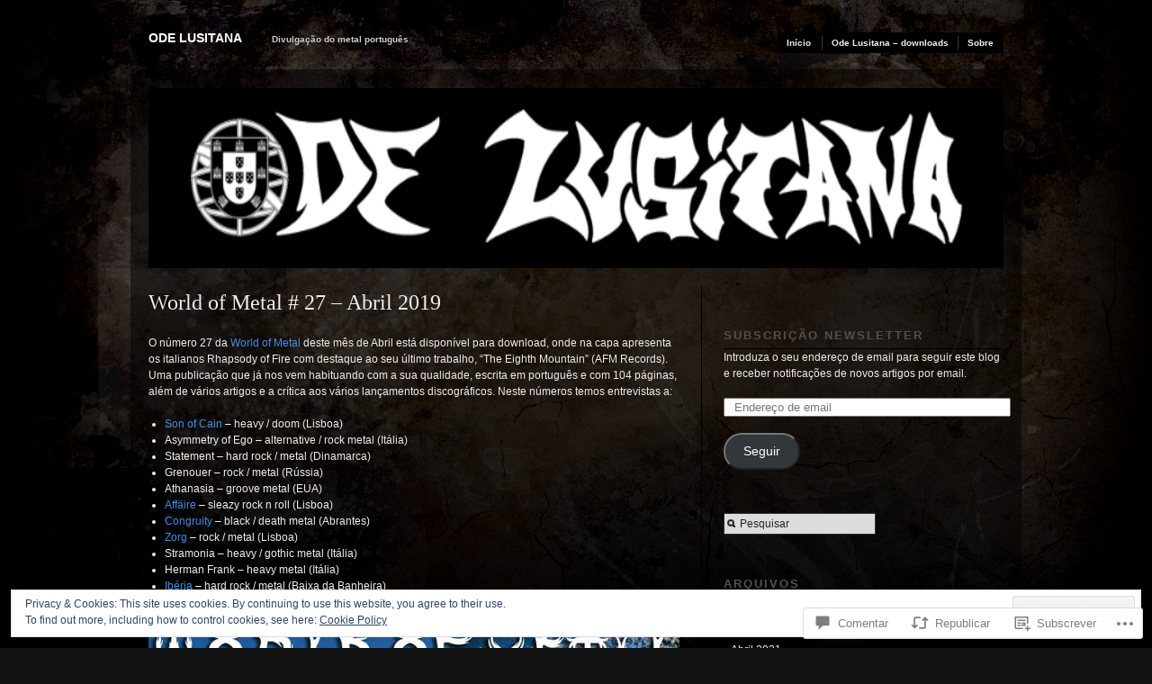

--- FILE ---
content_type: text/html; charset=UTF-8
request_url: https://odelusitana.com/2019/04/20/world-of-metal-27-abril-2019/
body_size: 51803
content:
<!DOCTYPE html PUBLIC "-//W3C//DTD XHTML 1.0 Transitional//EN" "http://www.w3.org/TR/xhtml1/DTD/xhtml1-transitional.dtd">
<!--[if IE 6]>
<html xmlns="http://www.w3.org/1999/xhtml" lang="pt-PT" class="lteIE6">
<![endif]-->
<!--[if IE 7]>
<html xmlns="http://www.w3.org/1999/xhtml" lang="pt-PT" id="ie7">
<![endif]-->
<!--[if !(IE 6) & !(IE 7)]><!-->
<html lang="pt-PT">
<!--<![endif]-->
<head profile="http://gmpg.org/xfn/11">
<meta http-equiv="Content-Type" content="text/html; charset=UTF-8" />
<title>World of Metal # 27 &#8211; Abril 2019 | Ode Lusitana</title>
<link rel="pingback" href="https://odelusitana.com/xmlrpc.php" />
<meta name='robots' content='max-image-preview:large' />

<!-- Async WordPress.com Remote Login -->
<script id="wpcom_remote_login_js">
var wpcom_remote_login_extra_auth = '';
function wpcom_remote_login_remove_dom_node_id( element_id ) {
	var dom_node = document.getElementById( element_id );
	if ( dom_node ) { dom_node.parentNode.removeChild( dom_node ); }
}
function wpcom_remote_login_remove_dom_node_classes( class_name ) {
	var dom_nodes = document.querySelectorAll( '.' + class_name );
	for ( var i = 0; i < dom_nodes.length; i++ ) {
		dom_nodes[ i ].parentNode.removeChild( dom_nodes[ i ] );
	}
}
function wpcom_remote_login_final_cleanup() {
	wpcom_remote_login_remove_dom_node_classes( "wpcom_remote_login_msg" );
	wpcom_remote_login_remove_dom_node_id( "wpcom_remote_login_key" );
	wpcom_remote_login_remove_dom_node_id( "wpcom_remote_login_validate" );
	wpcom_remote_login_remove_dom_node_id( "wpcom_remote_login_js" );
	wpcom_remote_login_remove_dom_node_id( "wpcom_request_access_iframe" );
	wpcom_remote_login_remove_dom_node_id( "wpcom_request_access_styles" );
}

// Watch for messages back from the remote login
window.addEventListener( "message", function( e ) {
	if ( e.origin === "https://r-login.wordpress.com" ) {
		var data = {};
		try {
			data = JSON.parse( e.data );
		} catch( e ) {
			wpcom_remote_login_final_cleanup();
			return;
		}

		if ( data.msg === 'LOGIN' ) {
			// Clean up the login check iframe
			wpcom_remote_login_remove_dom_node_id( "wpcom_remote_login_key" );

			var id_regex = new RegExp( /^[0-9]+$/ );
			var token_regex = new RegExp( /^.*|.*|.*$/ );
			if (
				token_regex.test( data.token )
				&& id_regex.test( data.wpcomid )
			) {
				// We have everything we need to ask for a login
				var script = document.createElement( "script" );
				script.setAttribute( "id", "wpcom_remote_login_validate" );
				script.src = '/remote-login.php?wpcom_remote_login=validate'
					+ '&wpcomid=' + data.wpcomid
					+ '&token=' + encodeURIComponent( data.token )
					+ '&host=' + window.location.protocol
					+ '//' + window.location.hostname
					+ '&postid=1178'
					+ '&is_singular=1';
				document.body.appendChild( script );
			}

			return;
		}

		// Safari ITP, not logged in, so redirect
		if ( data.msg === 'LOGIN-REDIRECT' ) {
			window.location = 'https://wordpress.com/log-in?redirect_to=' + window.location.href;
			return;
		}

		// Safari ITP, storage access failed, remove the request
		if ( data.msg === 'LOGIN-REMOVE' ) {
			var css_zap = 'html { -webkit-transition: margin-top 1s; transition: margin-top 1s; } /* 9001 */ html { margin-top: 0 !important; } * html body { margin-top: 0 !important; } @media screen and ( max-width: 782px ) { html { margin-top: 0 !important; } * html body { margin-top: 0 !important; } }';
			var style_zap = document.createElement( 'style' );
			style_zap.type = 'text/css';
			style_zap.appendChild( document.createTextNode( css_zap ) );
			document.body.appendChild( style_zap );

			var e = document.getElementById( 'wpcom_request_access_iframe' );
			e.parentNode.removeChild( e );

			document.cookie = 'wordpress_com_login_access=denied; path=/; max-age=31536000';

			return;
		}

		// Safari ITP
		if ( data.msg === 'REQUEST_ACCESS' ) {
			console.log( 'request access: safari' );

			// Check ITP iframe enable/disable knob
			if ( wpcom_remote_login_extra_auth !== 'safari_itp_iframe' ) {
				return;
			}

			// If we are in a "private window" there is no ITP.
			var private_window = false;
			try {
				var opendb = window.openDatabase( null, null, null, null );
			} catch( e ) {
				private_window = true;
			}

			if ( private_window ) {
				console.log( 'private window' );
				return;
			}

			var iframe = document.createElement( 'iframe' );
			iframe.id = 'wpcom_request_access_iframe';
			iframe.setAttribute( 'scrolling', 'no' );
			iframe.setAttribute( 'sandbox', 'allow-storage-access-by-user-activation allow-scripts allow-same-origin allow-top-navigation-by-user-activation' );
			iframe.src = 'https://r-login.wordpress.com/remote-login.php?wpcom_remote_login=request_access&origin=' + encodeURIComponent( data.origin ) + '&wpcomid=' + encodeURIComponent( data.wpcomid );

			var css = 'html { -webkit-transition: margin-top 1s; transition: margin-top 1s; } /* 9001 */ html { margin-top: 46px !important; } * html body { margin-top: 46px !important; } @media screen and ( max-width: 660px ) { html { margin-top: 71px !important; } * html body { margin-top: 71px !important; } #wpcom_request_access_iframe { display: block; height: 71px !important; } } #wpcom_request_access_iframe { border: 0px; height: 46px; position: fixed; top: 0; left: 0; width: 100%; min-width: 100%; z-index: 99999; background: #23282d; } ';

			var style = document.createElement( 'style' );
			style.type = 'text/css';
			style.id = 'wpcom_request_access_styles';
			style.appendChild( document.createTextNode( css ) );
			document.body.appendChild( style );

			document.body.appendChild( iframe );
		}

		if ( data.msg === 'DONE' ) {
			wpcom_remote_login_final_cleanup();
		}
	}
}, false );

// Inject the remote login iframe after the page has had a chance to load
// more critical resources
window.addEventListener( "DOMContentLoaded", function( e ) {
	var iframe = document.createElement( "iframe" );
	iframe.style.display = "none";
	iframe.setAttribute( "scrolling", "no" );
	iframe.setAttribute( "id", "wpcom_remote_login_key" );
	iframe.src = "https://r-login.wordpress.com/remote-login.php"
		+ "?wpcom_remote_login=key"
		+ "&origin=aHR0cHM6Ly9vZGVsdXNpdGFuYS5jb20%3D"
		+ "&wpcomid=93837332"
		+ "&time=" + Math.floor( Date.now() / 1000 );
	document.body.appendChild( iframe );
}, false );
</script>
<link rel='dns-prefetch' href='//s0.wp.com' />
<link rel='dns-prefetch' href='//widgets.wp.com' />
<link rel='dns-prefetch' href='//wordpress.com' />
<link rel="alternate" type="application/rss+xml" title="Ode Lusitana &raquo; Feed" href="https://odelusitana.com/feed/" />
<link rel="alternate" type="application/rss+xml" title="Ode Lusitana &raquo; Feed de Comentários" href="https://odelusitana.com/comments/feed/" />
<link rel="alternate" type="application/rss+xml" title="Feed de Comentários de Ode Lusitana &raquo; World of Metal # 27 &#8211; Abril&nbsp;2019" href="https://odelusitana.com/2019/04/20/world-of-metal-27-abril-2019/feed/" />
	<script type="text/javascript">
		/* <![CDATA[ */
		function addLoadEvent(func) {
			var oldonload = window.onload;
			if (typeof window.onload != 'function') {
				window.onload = func;
			} else {
				window.onload = function () {
					oldonload();
					func();
				}
			}
		}
		/* ]]> */
	</script>
	<link crossorigin='anonymous' rel='stylesheet' id='all-css-0-1' href='/_static/??-eJx9jFEKwjAQRC9kXKqV+iOeJSRLSbPJBndD6O1tpFAQ8WfgMTMPWjGOs2JWSNUUqnPIAi34GVUA69ZyDGjINlBMhayigOhKeHYiJ/gtWFCLdXFnSMw9fKXt/MIu8aaw6Bf9U1KIeIg/1OfP9Bim2/VyH6dhXN5pUk2g&cssminify=yes' type='text/css' media='all' />
<style id='wp-emoji-styles-inline-css'>

	img.wp-smiley, img.emoji {
		display: inline !important;
		border: none !important;
		box-shadow: none !important;
		height: 1em !important;
		width: 1em !important;
		margin: 0 0.07em !important;
		vertical-align: -0.1em !important;
		background: none !important;
		padding: 0 !important;
	}
/*# sourceURL=wp-emoji-styles-inline-css */
</style>
<link crossorigin='anonymous' rel='stylesheet' id='all-css-2-1' href='/wp-content/plugins/gutenberg-core/v22.2.0/build/styles/block-library/style.css?m=1764855221i&cssminify=yes' type='text/css' media='all' />
<style id='wp-block-library-inline-css'>
.has-text-align-justify {
	text-align:justify;
}
.has-text-align-justify{text-align:justify;}

/*# sourceURL=wp-block-library-inline-css */
</style><style id='global-styles-inline-css'>
:root{--wp--preset--aspect-ratio--square: 1;--wp--preset--aspect-ratio--4-3: 4/3;--wp--preset--aspect-ratio--3-4: 3/4;--wp--preset--aspect-ratio--3-2: 3/2;--wp--preset--aspect-ratio--2-3: 2/3;--wp--preset--aspect-ratio--16-9: 16/9;--wp--preset--aspect-ratio--9-16: 9/16;--wp--preset--color--black: #000000;--wp--preset--color--cyan-bluish-gray: #abb8c3;--wp--preset--color--white: #ffffff;--wp--preset--color--pale-pink: #f78da7;--wp--preset--color--vivid-red: #cf2e2e;--wp--preset--color--luminous-vivid-orange: #ff6900;--wp--preset--color--luminous-vivid-amber: #fcb900;--wp--preset--color--light-green-cyan: #7bdcb5;--wp--preset--color--vivid-green-cyan: #00d084;--wp--preset--color--pale-cyan-blue: #8ed1fc;--wp--preset--color--vivid-cyan-blue: #0693e3;--wp--preset--color--vivid-purple: #9b51e0;--wp--preset--gradient--vivid-cyan-blue-to-vivid-purple: linear-gradient(135deg,rgb(6,147,227) 0%,rgb(155,81,224) 100%);--wp--preset--gradient--light-green-cyan-to-vivid-green-cyan: linear-gradient(135deg,rgb(122,220,180) 0%,rgb(0,208,130) 100%);--wp--preset--gradient--luminous-vivid-amber-to-luminous-vivid-orange: linear-gradient(135deg,rgb(252,185,0) 0%,rgb(255,105,0) 100%);--wp--preset--gradient--luminous-vivid-orange-to-vivid-red: linear-gradient(135deg,rgb(255,105,0) 0%,rgb(207,46,46) 100%);--wp--preset--gradient--very-light-gray-to-cyan-bluish-gray: linear-gradient(135deg,rgb(238,238,238) 0%,rgb(169,184,195) 100%);--wp--preset--gradient--cool-to-warm-spectrum: linear-gradient(135deg,rgb(74,234,220) 0%,rgb(151,120,209) 20%,rgb(207,42,186) 40%,rgb(238,44,130) 60%,rgb(251,105,98) 80%,rgb(254,248,76) 100%);--wp--preset--gradient--blush-light-purple: linear-gradient(135deg,rgb(255,206,236) 0%,rgb(152,150,240) 100%);--wp--preset--gradient--blush-bordeaux: linear-gradient(135deg,rgb(254,205,165) 0%,rgb(254,45,45) 50%,rgb(107,0,62) 100%);--wp--preset--gradient--luminous-dusk: linear-gradient(135deg,rgb(255,203,112) 0%,rgb(199,81,192) 50%,rgb(65,88,208) 100%);--wp--preset--gradient--pale-ocean: linear-gradient(135deg,rgb(255,245,203) 0%,rgb(182,227,212) 50%,rgb(51,167,181) 100%);--wp--preset--gradient--electric-grass: linear-gradient(135deg,rgb(202,248,128) 0%,rgb(113,206,126) 100%);--wp--preset--gradient--midnight: linear-gradient(135deg,rgb(2,3,129) 0%,rgb(40,116,252) 100%);--wp--preset--font-size--small: 13px;--wp--preset--font-size--medium: 20px;--wp--preset--font-size--large: 36px;--wp--preset--font-size--x-large: 42px;--wp--preset--font-family--albert-sans: 'Albert Sans', sans-serif;--wp--preset--font-family--alegreya: Alegreya, serif;--wp--preset--font-family--arvo: Arvo, serif;--wp--preset--font-family--bodoni-moda: 'Bodoni Moda', serif;--wp--preset--font-family--bricolage-grotesque: 'Bricolage Grotesque', sans-serif;--wp--preset--font-family--cabin: Cabin, sans-serif;--wp--preset--font-family--chivo: Chivo, sans-serif;--wp--preset--font-family--commissioner: Commissioner, sans-serif;--wp--preset--font-family--cormorant: Cormorant, serif;--wp--preset--font-family--courier-prime: 'Courier Prime', monospace;--wp--preset--font-family--crimson-pro: 'Crimson Pro', serif;--wp--preset--font-family--dm-mono: 'DM Mono', monospace;--wp--preset--font-family--dm-sans: 'DM Sans', sans-serif;--wp--preset--font-family--dm-serif-display: 'DM Serif Display', serif;--wp--preset--font-family--domine: Domine, serif;--wp--preset--font-family--eb-garamond: 'EB Garamond', serif;--wp--preset--font-family--epilogue: Epilogue, sans-serif;--wp--preset--font-family--fahkwang: Fahkwang, sans-serif;--wp--preset--font-family--figtree: Figtree, sans-serif;--wp--preset--font-family--fira-sans: 'Fira Sans', sans-serif;--wp--preset--font-family--fjalla-one: 'Fjalla One', sans-serif;--wp--preset--font-family--fraunces: Fraunces, serif;--wp--preset--font-family--gabarito: Gabarito, system-ui;--wp--preset--font-family--ibm-plex-mono: 'IBM Plex Mono', monospace;--wp--preset--font-family--ibm-plex-sans: 'IBM Plex Sans', sans-serif;--wp--preset--font-family--ibarra-real-nova: 'Ibarra Real Nova', serif;--wp--preset--font-family--instrument-serif: 'Instrument Serif', serif;--wp--preset--font-family--inter: Inter, sans-serif;--wp--preset--font-family--josefin-sans: 'Josefin Sans', sans-serif;--wp--preset--font-family--jost: Jost, sans-serif;--wp--preset--font-family--libre-baskerville: 'Libre Baskerville', serif;--wp--preset--font-family--libre-franklin: 'Libre Franklin', sans-serif;--wp--preset--font-family--literata: Literata, serif;--wp--preset--font-family--lora: Lora, serif;--wp--preset--font-family--merriweather: Merriweather, serif;--wp--preset--font-family--montserrat: Montserrat, sans-serif;--wp--preset--font-family--newsreader: Newsreader, serif;--wp--preset--font-family--noto-sans-mono: 'Noto Sans Mono', sans-serif;--wp--preset--font-family--nunito: Nunito, sans-serif;--wp--preset--font-family--open-sans: 'Open Sans', sans-serif;--wp--preset--font-family--overpass: Overpass, sans-serif;--wp--preset--font-family--pt-serif: 'PT Serif', serif;--wp--preset--font-family--petrona: Petrona, serif;--wp--preset--font-family--piazzolla: Piazzolla, serif;--wp--preset--font-family--playfair-display: 'Playfair Display', serif;--wp--preset--font-family--plus-jakarta-sans: 'Plus Jakarta Sans', sans-serif;--wp--preset--font-family--poppins: Poppins, sans-serif;--wp--preset--font-family--raleway: Raleway, sans-serif;--wp--preset--font-family--roboto: Roboto, sans-serif;--wp--preset--font-family--roboto-slab: 'Roboto Slab', serif;--wp--preset--font-family--rubik: Rubik, sans-serif;--wp--preset--font-family--rufina: Rufina, serif;--wp--preset--font-family--sora: Sora, sans-serif;--wp--preset--font-family--source-sans-3: 'Source Sans 3', sans-serif;--wp--preset--font-family--source-serif-4: 'Source Serif 4', serif;--wp--preset--font-family--space-mono: 'Space Mono', monospace;--wp--preset--font-family--syne: Syne, sans-serif;--wp--preset--font-family--texturina: Texturina, serif;--wp--preset--font-family--urbanist: Urbanist, sans-serif;--wp--preset--font-family--work-sans: 'Work Sans', sans-serif;--wp--preset--spacing--20: 0.44rem;--wp--preset--spacing--30: 0.67rem;--wp--preset--spacing--40: 1rem;--wp--preset--spacing--50: 1.5rem;--wp--preset--spacing--60: 2.25rem;--wp--preset--spacing--70: 3.38rem;--wp--preset--spacing--80: 5.06rem;--wp--preset--shadow--natural: 6px 6px 9px rgba(0, 0, 0, 0.2);--wp--preset--shadow--deep: 12px 12px 50px rgba(0, 0, 0, 0.4);--wp--preset--shadow--sharp: 6px 6px 0px rgba(0, 0, 0, 0.2);--wp--preset--shadow--outlined: 6px 6px 0px -3px rgb(255, 255, 255), 6px 6px rgb(0, 0, 0);--wp--preset--shadow--crisp: 6px 6px 0px rgb(0, 0, 0);}:where(.is-layout-flex){gap: 0.5em;}:where(.is-layout-grid){gap: 0.5em;}body .is-layout-flex{display: flex;}.is-layout-flex{flex-wrap: wrap;align-items: center;}.is-layout-flex > :is(*, div){margin: 0;}body .is-layout-grid{display: grid;}.is-layout-grid > :is(*, div){margin: 0;}:where(.wp-block-columns.is-layout-flex){gap: 2em;}:where(.wp-block-columns.is-layout-grid){gap: 2em;}:where(.wp-block-post-template.is-layout-flex){gap: 1.25em;}:where(.wp-block-post-template.is-layout-grid){gap: 1.25em;}.has-black-color{color: var(--wp--preset--color--black) !important;}.has-cyan-bluish-gray-color{color: var(--wp--preset--color--cyan-bluish-gray) !important;}.has-white-color{color: var(--wp--preset--color--white) !important;}.has-pale-pink-color{color: var(--wp--preset--color--pale-pink) !important;}.has-vivid-red-color{color: var(--wp--preset--color--vivid-red) !important;}.has-luminous-vivid-orange-color{color: var(--wp--preset--color--luminous-vivid-orange) !important;}.has-luminous-vivid-amber-color{color: var(--wp--preset--color--luminous-vivid-amber) !important;}.has-light-green-cyan-color{color: var(--wp--preset--color--light-green-cyan) !important;}.has-vivid-green-cyan-color{color: var(--wp--preset--color--vivid-green-cyan) !important;}.has-pale-cyan-blue-color{color: var(--wp--preset--color--pale-cyan-blue) !important;}.has-vivid-cyan-blue-color{color: var(--wp--preset--color--vivid-cyan-blue) !important;}.has-vivid-purple-color{color: var(--wp--preset--color--vivid-purple) !important;}.has-black-background-color{background-color: var(--wp--preset--color--black) !important;}.has-cyan-bluish-gray-background-color{background-color: var(--wp--preset--color--cyan-bluish-gray) !important;}.has-white-background-color{background-color: var(--wp--preset--color--white) !important;}.has-pale-pink-background-color{background-color: var(--wp--preset--color--pale-pink) !important;}.has-vivid-red-background-color{background-color: var(--wp--preset--color--vivid-red) !important;}.has-luminous-vivid-orange-background-color{background-color: var(--wp--preset--color--luminous-vivid-orange) !important;}.has-luminous-vivid-amber-background-color{background-color: var(--wp--preset--color--luminous-vivid-amber) !important;}.has-light-green-cyan-background-color{background-color: var(--wp--preset--color--light-green-cyan) !important;}.has-vivid-green-cyan-background-color{background-color: var(--wp--preset--color--vivid-green-cyan) !important;}.has-pale-cyan-blue-background-color{background-color: var(--wp--preset--color--pale-cyan-blue) !important;}.has-vivid-cyan-blue-background-color{background-color: var(--wp--preset--color--vivid-cyan-blue) !important;}.has-vivid-purple-background-color{background-color: var(--wp--preset--color--vivid-purple) !important;}.has-black-border-color{border-color: var(--wp--preset--color--black) !important;}.has-cyan-bluish-gray-border-color{border-color: var(--wp--preset--color--cyan-bluish-gray) !important;}.has-white-border-color{border-color: var(--wp--preset--color--white) !important;}.has-pale-pink-border-color{border-color: var(--wp--preset--color--pale-pink) !important;}.has-vivid-red-border-color{border-color: var(--wp--preset--color--vivid-red) !important;}.has-luminous-vivid-orange-border-color{border-color: var(--wp--preset--color--luminous-vivid-orange) !important;}.has-luminous-vivid-amber-border-color{border-color: var(--wp--preset--color--luminous-vivid-amber) !important;}.has-light-green-cyan-border-color{border-color: var(--wp--preset--color--light-green-cyan) !important;}.has-vivid-green-cyan-border-color{border-color: var(--wp--preset--color--vivid-green-cyan) !important;}.has-pale-cyan-blue-border-color{border-color: var(--wp--preset--color--pale-cyan-blue) !important;}.has-vivid-cyan-blue-border-color{border-color: var(--wp--preset--color--vivid-cyan-blue) !important;}.has-vivid-purple-border-color{border-color: var(--wp--preset--color--vivid-purple) !important;}.has-vivid-cyan-blue-to-vivid-purple-gradient-background{background: var(--wp--preset--gradient--vivid-cyan-blue-to-vivid-purple) !important;}.has-light-green-cyan-to-vivid-green-cyan-gradient-background{background: var(--wp--preset--gradient--light-green-cyan-to-vivid-green-cyan) !important;}.has-luminous-vivid-amber-to-luminous-vivid-orange-gradient-background{background: var(--wp--preset--gradient--luminous-vivid-amber-to-luminous-vivid-orange) !important;}.has-luminous-vivid-orange-to-vivid-red-gradient-background{background: var(--wp--preset--gradient--luminous-vivid-orange-to-vivid-red) !important;}.has-very-light-gray-to-cyan-bluish-gray-gradient-background{background: var(--wp--preset--gradient--very-light-gray-to-cyan-bluish-gray) !important;}.has-cool-to-warm-spectrum-gradient-background{background: var(--wp--preset--gradient--cool-to-warm-spectrum) !important;}.has-blush-light-purple-gradient-background{background: var(--wp--preset--gradient--blush-light-purple) !important;}.has-blush-bordeaux-gradient-background{background: var(--wp--preset--gradient--blush-bordeaux) !important;}.has-luminous-dusk-gradient-background{background: var(--wp--preset--gradient--luminous-dusk) !important;}.has-pale-ocean-gradient-background{background: var(--wp--preset--gradient--pale-ocean) !important;}.has-electric-grass-gradient-background{background: var(--wp--preset--gradient--electric-grass) !important;}.has-midnight-gradient-background{background: var(--wp--preset--gradient--midnight) !important;}.has-small-font-size{font-size: var(--wp--preset--font-size--small) !important;}.has-medium-font-size{font-size: var(--wp--preset--font-size--medium) !important;}.has-large-font-size{font-size: var(--wp--preset--font-size--large) !important;}.has-x-large-font-size{font-size: var(--wp--preset--font-size--x-large) !important;}.has-albert-sans-font-family{font-family: var(--wp--preset--font-family--albert-sans) !important;}.has-alegreya-font-family{font-family: var(--wp--preset--font-family--alegreya) !important;}.has-arvo-font-family{font-family: var(--wp--preset--font-family--arvo) !important;}.has-bodoni-moda-font-family{font-family: var(--wp--preset--font-family--bodoni-moda) !important;}.has-bricolage-grotesque-font-family{font-family: var(--wp--preset--font-family--bricolage-grotesque) !important;}.has-cabin-font-family{font-family: var(--wp--preset--font-family--cabin) !important;}.has-chivo-font-family{font-family: var(--wp--preset--font-family--chivo) !important;}.has-commissioner-font-family{font-family: var(--wp--preset--font-family--commissioner) !important;}.has-cormorant-font-family{font-family: var(--wp--preset--font-family--cormorant) !important;}.has-courier-prime-font-family{font-family: var(--wp--preset--font-family--courier-prime) !important;}.has-crimson-pro-font-family{font-family: var(--wp--preset--font-family--crimson-pro) !important;}.has-dm-mono-font-family{font-family: var(--wp--preset--font-family--dm-mono) !important;}.has-dm-sans-font-family{font-family: var(--wp--preset--font-family--dm-sans) !important;}.has-dm-serif-display-font-family{font-family: var(--wp--preset--font-family--dm-serif-display) !important;}.has-domine-font-family{font-family: var(--wp--preset--font-family--domine) !important;}.has-eb-garamond-font-family{font-family: var(--wp--preset--font-family--eb-garamond) !important;}.has-epilogue-font-family{font-family: var(--wp--preset--font-family--epilogue) !important;}.has-fahkwang-font-family{font-family: var(--wp--preset--font-family--fahkwang) !important;}.has-figtree-font-family{font-family: var(--wp--preset--font-family--figtree) !important;}.has-fira-sans-font-family{font-family: var(--wp--preset--font-family--fira-sans) !important;}.has-fjalla-one-font-family{font-family: var(--wp--preset--font-family--fjalla-one) !important;}.has-fraunces-font-family{font-family: var(--wp--preset--font-family--fraunces) !important;}.has-gabarito-font-family{font-family: var(--wp--preset--font-family--gabarito) !important;}.has-ibm-plex-mono-font-family{font-family: var(--wp--preset--font-family--ibm-plex-mono) !important;}.has-ibm-plex-sans-font-family{font-family: var(--wp--preset--font-family--ibm-plex-sans) !important;}.has-ibarra-real-nova-font-family{font-family: var(--wp--preset--font-family--ibarra-real-nova) !important;}.has-instrument-serif-font-family{font-family: var(--wp--preset--font-family--instrument-serif) !important;}.has-inter-font-family{font-family: var(--wp--preset--font-family--inter) !important;}.has-josefin-sans-font-family{font-family: var(--wp--preset--font-family--josefin-sans) !important;}.has-jost-font-family{font-family: var(--wp--preset--font-family--jost) !important;}.has-libre-baskerville-font-family{font-family: var(--wp--preset--font-family--libre-baskerville) !important;}.has-libre-franklin-font-family{font-family: var(--wp--preset--font-family--libre-franklin) !important;}.has-literata-font-family{font-family: var(--wp--preset--font-family--literata) !important;}.has-lora-font-family{font-family: var(--wp--preset--font-family--lora) !important;}.has-merriweather-font-family{font-family: var(--wp--preset--font-family--merriweather) !important;}.has-montserrat-font-family{font-family: var(--wp--preset--font-family--montserrat) !important;}.has-newsreader-font-family{font-family: var(--wp--preset--font-family--newsreader) !important;}.has-noto-sans-mono-font-family{font-family: var(--wp--preset--font-family--noto-sans-mono) !important;}.has-nunito-font-family{font-family: var(--wp--preset--font-family--nunito) !important;}.has-open-sans-font-family{font-family: var(--wp--preset--font-family--open-sans) !important;}.has-overpass-font-family{font-family: var(--wp--preset--font-family--overpass) !important;}.has-pt-serif-font-family{font-family: var(--wp--preset--font-family--pt-serif) !important;}.has-petrona-font-family{font-family: var(--wp--preset--font-family--petrona) !important;}.has-piazzolla-font-family{font-family: var(--wp--preset--font-family--piazzolla) !important;}.has-playfair-display-font-family{font-family: var(--wp--preset--font-family--playfair-display) !important;}.has-plus-jakarta-sans-font-family{font-family: var(--wp--preset--font-family--plus-jakarta-sans) !important;}.has-poppins-font-family{font-family: var(--wp--preset--font-family--poppins) !important;}.has-raleway-font-family{font-family: var(--wp--preset--font-family--raleway) !important;}.has-roboto-font-family{font-family: var(--wp--preset--font-family--roboto) !important;}.has-roboto-slab-font-family{font-family: var(--wp--preset--font-family--roboto-slab) !important;}.has-rubik-font-family{font-family: var(--wp--preset--font-family--rubik) !important;}.has-rufina-font-family{font-family: var(--wp--preset--font-family--rufina) !important;}.has-sora-font-family{font-family: var(--wp--preset--font-family--sora) !important;}.has-source-sans-3-font-family{font-family: var(--wp--preset--font-family--source-sans-3) !important;}.has-source-serif-4-font-family{font-family: var(--wp--preset--font-family--source-serif-4) !important;}.has-space-mono-font-family{font-family: var(--wp--preset--font-family--space-mono) !important;}.has-syne-font-family{font-family: var(--wp--preset--font-family--syne) !important;}.has-texturina-font-family{font-family: var(--wp--preset--font-family--texturina) !important;}.has-urbanist-font-family{font-family: var(--wp--preset--font-family--urbanist) !important;}.has-work-sans-font-family{font-family: var(--wp--preset--font-family--work-sans) !important;}
/*# sourceURL=global-styles-inline-css */
</style>

<style id='classic-theme-styles-inline-css'>
/*! This file is auto-generated */
.wp-block-button__link{color:#fff;background-color:#32373c;border-radius:9999px;box-shadow:none;text-decoration:none;padding:calc(.667em + 2px) calc(1.333em + 2px);font-size:1.125em}.wp-block-file__button{background:#32373c;color:#fff;text-decoration:none}
/*# sourceURL=/wp-includes/css/classic-themes.min.css */
</style>
<link crossorigin='anonymous' rel='stylesheet' id='all-css-4-1' href='/_static/??-eJx9jkEOwjAMBD9EcMqBckE8BSWpBSl1EsVO+/26qrgA4mLJuzv2wlJMyEkwCVAzZWqPmBhCrqg6FSegCcIhOpyQNHYMzAf4jS1FGeN9qchsdFJsZOSpIP/jRpTiwsuotJ/YDaCc09u8z5iGXME1yeREYvjCgGsA3+I0wIzV62sVt878uW9lbnTt+rO1p76zl3EFmp5j4Q==&cssminify=yes' type='text/css' media='all' />
<link rel='stylesheet' id='verbum-gutenberg-css-css' href='https://widgets.wp.com/verbum-block-editor/block-editor.css?ver=1738686361' media='all' />
<link crossorigin='anonymous' rel='stylesheet' id='all-css-6-1' href='/_static/??/wp-content/mu-plugins/comment-likes/css/comment-likes.css,/i/noticons/noticons.css,/wp-content/themes/pub/modularity-lite/style.css?m=1741693338j&cssminify=yes' type='text/css' media='all' />
<link crossorigin='anonymous' rel='stylesheet' id='screenprojection-css-7-1' href='/wp-content/themes/pub/modularity-lite/library/styles/screen.css?m=1289600476i&cssminify=yes' type='text/css' media='screen, projection' />
<link crossorigin='anonymous' rel='stylesheet' id='print-css-8-1' href='/wp-content/themes/pub/modularity-lite/library/styles/print.css?m=1361549426i&cssminify=yes' type='text/css' media='print' />
<style id='jetpack_facebook_likebox-inline-css'>
.widget_facebook_likebox {
	overflow: hidden;
}

/*# sourceURL=/wp-content/mu-plugins/jetpack-plugin/moon/modules/widgets/facebook-likebox/style.css */
</style>
<link crossorigin='anonymous' rel='stylesheet' id='all-css-15-1' href='/_static/??-eJzTLy/QTc7PK0nNK9HPLdUtyClNz8wr1i9KTcrJTwcy0/WTi5G5ekCujj52Temp+bo5+cmJJZn5eSgc3bScxMwikFb7XFtDE1NLExMLc0OTLACohS2q&cssminify=yes' type='text/css' media='all' />
<style id='jetpack-global-styles-frontend-style-inline-css'>
:root { --font-headings: unset; --font-base: unset; --font-headings-default: -apple-system,BlinkMacSystemFont,"Segoe UI",Roboto,Oxygen-Sans,Ubuntu,Cantarell,"Helvetica Neue",sans-serif; --font-base-default: -apple-system,BlinkMacSystemFont,"Segoe UI",Roboto,Oxygen-Sans,Ubuntu,Cantarell,"Helvetica Neue",sans-serif;}
/*# sourceURL=jetpack-global-styles-frontend-style-inline-css */
</style>
<link crossorigin='anonymous' rel='stylesheet' id='all-css-17-1' href='/_static/??-eJyNjcEKwjAQRH/IuFRT6kX8FNkmS5K6yQY3Qfx7bfEiXrwM82B4A49qnJRGpUHupnIPqSgs1Cq624chi6zhO5OCRryTR++fW00l7J3qDv43XVNxoOISsmEJol/wY2uR8vs3WggsM/I6uOTzMI3Hw8lOg11eUT1JKA==&cssminify=yes' type='text/css' media='all' />
<script type="text/javascript" id="jetpack_related-posts-js-extra">
/* <![CDATA[ */
var related_posts_js_options = {"post_heading":"h4"};
//# sourceURL=jetpack_related-posts-js-extra
/* ]]> */
</script>
<script type="text/javascript" id="wpcom-actionbar-placeholder-js-extra">
/* <![CDATA[ */
var actionbardata = {"siteID":"93837332","postID":"1178","siteURL":"https://odelusitana.com","xhrURL":"https://odelusitana.com/wp-admin/admin-ajax.php","nonce":"6455fa68ac","isLoggedIn":"","statusMessage":"","subsEmailDefault":"instantly","proxyScriptUrl":"https://s0.wp.com/wp-content/js/wpcom-proxy-request.js?m=1513050504i&amp;ver=20211021","shortlink":"https://wp.me/p6lJnm-j0","i18n":{"followedText":"New posts from this site will now appear in your \u003Ca href=\"https://wordpress.com/reader\"\u003EReader\u003C/a\u003E","foldBar":"Minimizar esta barra","unfoldBar":"Expand this bar","shortLinkCopied":"Shortlink copied to clipboard."}};
//# sourceURL=wpcom-actionbar-placeholder-js-extra
/* ]]> */
</script>
<script type="text/javascript" id="jetpack-mu-wpcom-settings-js-before">
/* <![CDATA[ */
var JETPACK_MU_WPCOM_SETTINGS = {"assetsUrl":"https://s0.wp.com/wp-content/mu-plugins/jetpack-mu-wpcom-plugin/moon/jetpack_vendor/automattic/jetpack-mu-wpcom/src/build/"};
//# sourceURL=jetpack-mu-wpcom-settings-js-before
/* ]]> */
</script>
<script crossorigin='anonymous' type='text/javascript'  src='/_static/??-eJxdjd0KwjAMhV/ILHNQvRIfRbq2jNY2CU236du7gYh6dfg4f7gKOKYWqGGZQfI8RVJMoYl19zdjYSa8RXI4zjF7rCHbFjwIa9Nf6kqkLukBv4bTlskNpPLj+e+NmafP7crVW6/gslUNuhddEVyGXYCYYPJSt4lruRzPxvT9aRhMegHKMEgx'></script>
<script type="text/javascript" id="rlt-proxy-js-after">
/* <![CDATA[ */
	rltInitialize( {"token":null,"iframeOrigins":["https:\/\/widgets.wp.com"]} );
//# sourceURL=rlt-proxy-js-after
/* ]]> */
</script>
<link rel="EditURI" type="application/rsd+xml" title="RSD" href="https://odelusitana.wordpress.com/xmlrpc.php?rsd" />
<meta name="generator" content="WordPress.com" />
<link rel="canonical" href="https://odelusitana.com/2019/04/20/world-of-metal-27-abril-2019/" />
<link rel='shortlink' href='https://wp.me/p6lJnm-j0' />
<link rel="alternate" type="application/json+oembed" href="https://public-api.wordpress.com/oembed/?format=json&amp;url=https%3A%2F%2Fodelusitana.com%2F2019%2F04%2F20%2Fworld-of-metal-27-abril-2019%2F&amp;for=wpcom-auto-discovery" /><link rel="alternate" type="application/xml+oembed" href="https://public-api.wordpress.com/oembed/?format=xml&amp;url=https%3A%2F%2Fodelusitana.com%2F2019%2F04%2F20%2Fworld-of-metal-27-abril-2019%2F&amp;for=wpcom-auto-discovery" />
<!-- Jetpack Open Graph Tags -->
<meta property="og:type" content="article" />
<meta property="og:title" content="World of Metal # 27 &#8211; Abril 2019" />
<meta property="og:url" content="https://odelusitana.com/2019/04/20/world-of-metal-27-abril-2019/" />
<meta property="og:description" content="O número 27 da World of Metal deste mês de Abril está disponível para download, onde na capa apresenta os italianos Rhapsody of Fire com destaque ao seu último trabalho, &#8220;The Eighth Mountain&amp;…" />
<meta property="article:published_time" content="2019-04-20T10:21:18+00:00" />
<meta property="article:modified_time" content="2019-04-20T10:22:54+00:00" />
<meta property="og:site_name" content="Ode Lusitana" />
<meta property="og:image" content="https://odelusitana.com/wp-content/uploads/2019/04/wom_27.jpg" />
<meta property="og:image:width" content="679" />
<meta property="og:image:height" content="960" />
<meta property="og:image:alt" content="WOM_27" />
<meta property="og:locale" content="pt_PT" />
<meta property="article:publisher" content="https://www.facebook.com/WordPresscom" />
<meta name="twitter:text:title" content="World of Metal # 27 &#8211; Abril&nbsp;2019" />
<meta name="twitter:image" content="https://odelusitana.com/wp-content/uploads/2019/04/wom_27.jpg?w=640" />
<meta name="twitter:image:alt" content="WOM_27" />
<meta name="twitter:card" content="summary_large_image" />

<!-- End Jetpack Open Graph Tags -->
<link rel="shortcut icon" type="image/x-icon" href="https://secure.gravatar.com/blavatar/f068d1e28881207d70bcafa9afc5326e455cbd38e0936cfe31655c471fdce969?s=32" sizes="16x16" />
<link rel="icon" type="image/x-icon" href="https://secure.gravatar.com/blavatar/f068d1e28881207d70bcafa9afc5326e455cbd38e0936cfe31655c471fdce969?s=32" sizes="16x16" />
<link rel="apple-touch-icon" href="https://secure.gravatar.com/blavatar/f068d1e28881207d70bcafa9afc5326e455cbd38e0936cfe31655c471fdce969?s=114" />
<link rel='openid.server' href='https://odelusitana.com/?openidserver=1' />
<link rel='openid.delegate' href='https://odelusitana.com/' />
<link rel="search" type="application/opensearchdescription+xml" href="https://odelusitana.com/osd.xml" title="Ode Lusitana" />
<link rel="search" type="application/opensearchdescription+xml" href="https://s1.wp.com/opensearch.xml" title="WordPress.com" />
		<style type="text/css">
			.recentcomments a {
				display: inline !important;
				padding: 0 !important;
				margin: 0 !important;
			}

			table.recentcommentsavatartop img.avatar, table.recentcommentsavatarend img.avatar {
				border: 0px;
				margin: 0;
			}

			table.recentcommentsavatartop a, table.recentcommentsavatarend a {
				border: 0px !important;
				background-color: transparent !important;
			}

			td.recentcommentsavatarend, td.recentcommentsavatartop {
				padding: 0px 0px 1px 0px;
				margin: 0px;
			}

			td.recentcommentstextend {
				border: none !important;
				padding: 0px 0px 2px 10px;
			}

			.rtl td.recentcommentstextend {
				padding: 0px 10px 2px 0px;
			}

			td.recentcommentstexttop {
				border: none;
				padding: 0px 0px 0px 10px;
			}

			.rtl td.recentcommentstexttop {
				padding: 0px 10px 0px 0px;
			}
		</style>
		<meta name="description" content="O número 27 da World of Metal deste mês de Abril está disponível para download, onde na capa apresenta os italianos Rhapsody of Fire com destaque ao seu último trabalho, &quot;The Eighth Mountain&quot; (AFM Records). Uma publicação que já nos vem habituando com a sua qualidade, escrita em português e com 104 páginas, além de&hellip;" />
		<script type="text/javascript">

			window.doNotSellCallback = function() {

				var linkElements = [
					'a[href="https://wordpress.com/?ref=footer_blog"]',
					'a[href="https://wordpress.com/?ref=footer_website"]',
					'a[href="https://wordpress.com/?ref=vertical_footer"]',
					'a[href^="https://wordpress.com/?ref=footer_segment_"]',
				].join(',');

				var dnsLink = document.createElement( 'a' );
				dnsLink.href = 'https://wordpress.com/advertising-program-optout/';
				dnsLink.classList.add( 'do-not-sell-link' );
				dnsLink.rel = 'nofollow';
				dnsLink.style.marginLeft = '0.5em';
				dnsLink.textContent = 'Do Not Sell or Share My Personal Information';

				var creditLinks = document.querySelectorAll( linkElements );

				if ( 0 === creditLinks.length ) {
					return false;
				}

				Array.prototype.forEach.call( creditLinks, function( el ) {
					el.insertAdjacentElement( 'afterend', dnsLink );
				});

				return true;
			};

		</script>
		<script type="text/javascript">
	window.google_analytics_uacct = "UA-52447-2";
</script>

<script type="text/javascript">
	var _gaq = _gaq || [];
	_gaq.push(['_setAccount', 'UA-52447-2']);
	_gaq.push(['_gat._anonymizeIp']);
	_gaq.push(['_setDomainName', 'none']);
	_gaq.push(['_setAllowLinker', true]);
	_gaq.push(['_initData']);
	_gaq.push(['_trackPageview']);

	(function() {
		var ga = document.createElement('script'); ga.type = 'text/javascript'; ga.async = true;
		ga.src = ('https:' == document.location.protocol ? 'https://ssl' : 'http://www') + '.google-analytics.com/ga.js';
		(document.getElementsByTagName('head')[0] || document.getElementsByTagName('body')[0]).appendChild(ga);
	})();
</script>
<link crossorigin='anonymous' rel='stylesheet' id='all-css-4-3' href='/_static/??-eJyVjkEKwkAMRS9kG2rR4kI8irTpIGknyTCZ0OtXsRXc6fJ9Ho8PS6pQpQQpwF6l6A8SgymU1OO8MbCqwJ0EYYiKs4EtlEKu0ewAvxdYR4/BAPusbiF+pH34N/i+5BRHMB8MM6VC+pS/qGaSV/nG16Y7tZfu3DbHaQXdH15M&cssminify=yes' type='text/css' media='all' />
</head>

<body class="wp-singular post-template-default single single-post postid-1178 single-format-standard wp-theme-pubmodularity-lite customizer-styles-applied color-dark jetpack-reblog-enabled">
<div id="top">

<!-- Begin Masthead -->
<div id="masthead">
 <h4 class="left"><a href="https://odelusitana.com/" title="Início" class="logo">Ode Lusitana</a> <span class="description">Divulgação do metal português</span></h4>
</div>

	<div class="main-nav"><ul>
<li ><a href="https://odelusitana.com/">Início</a></li><li class="page_item page-item-156"><a href="https://odelusitana.com/ode-lusitana-downloads/">Ode Lusitana &#8211;&nbsp;downloads</a></li>
<li class="page_item page-item-1"><a href="https://odelusitana.com/sobre/">Sobre</a></li>
</ul></div>

<div class="clear"></div>
</div>

<div class="container">
<div class="container-inner">

		<div id="header-image">
		<img src="https://odelusitana.com/wp-content/uploads/2016/02/captura-de-ecrc3a3-2016-02-13-c3a0s-19-24-56.png" width="950" height="200" alt="" />
	</div>
	
<div class="span-15 colborder site-content">

	<div class="content">
		
			
<div class="post-1178 post type-post status-publish format-standard hentry category-noticias tag-world-of-metal">
		<h2 class="entry-title">World of Metal # 27 &#8211; Abril&nbsp;2019</h2>	<p>O número 27 da <a href="https://worldofmetalmag.com/" target="_blank" rel="noopener">World of Metal</a> deste mês de Abril está disponível para download, onde na capa apresenta os italianos Rhapsody of Fire com destaque ao seu último trabalho, &#8220;The Eighth Mountain&#8221; (AFM Records). Uma publicação que já nos vem habituando com a sua qualidade, escrita em português e com 104 páginas, além de vários artigos e a crítica aos vários lançamentos discográficos. Neste números temos entrevistas a:</p>
<ul>
<li><a href="https://www.facebook.com/sonofcainlowlife/" target="_blank" rel="noopener">Son of Cain</a> &#8211; heavy / doom (Lisboa)</li>
<li>Asymmetry of Ego &#8211; alternative / rock metal (Itália)</li>
<li>Statement &#8211; hard rock / metal (Dinamarca)</li>
<li>Grenouer &#8211; rock / metal (Rússia)</li>
<li>Athanasia &#8211; groove metal (EUA)</li>
<li><a href="https://www.facebook.com/affairerocks/" target="_blank" rel="noopener">Affäire</a> &#8211; sleazy rock n roll (Lisboa)</li>
<li><a href="https://www.facebook.com/Congruity/" target="_blank" rel="noopener">Congruity</a> &#8211; black / death metal (Abrantes)</li>
<li><a href="https://www.facebook.com/zorgpt/" target="_blank" rel="noopener">Zorg</a> &#8211; rock / metal (Lisboa)</li>
<li>Stramonia &#8211; heavy / gothic metal (Itália)</li>
<li>Herman Frank &#8211; heavy metal (Itália)</li>
<li><a href="https://www.facebook.com/IberiaOfficial/" target="_blank" rel="noopener">Ibéria</a> &#8211; hard rock / metal (Baixa da Banheira)</li>
<li>Rhapsody of Fire &#8211; symphonic power metal (Itália)</li>
</ul>
<p><img data-attachment-id="1179" data-permalink="https://odelusitana.com/2019/04/20/world-of-metal-27-abril-2019/wom_27/" data-orig-file="https://odelusitana.com/wp-content/uploads/2019/04/wom_27.jpg" data-orig-size="679,960" data-comments-opened="1" data-image-meta="{&quot;aperture&quot;:&quot;0&quot;,&quot;credit&quot;:&quot;&quot;,&quot;camera&quot;:&quot;&quot;,&quot;caption&quot;:&quot;&quot;,&quot;created_timestamp&quot;:&quot;0&quot;,&quot;copyright&quot;:&quot;&quot;,&quot;focal_length&quot;:&quot;0&quot;,&quot;iso&quot;:&quot;0&quot;,&quot;shutter_speed&quot;:&quot;0&quot;,&quot;title&quot;:&quot;&quot;,&quot;orientation&quot;:&quot;0&quot;}" data-image-title="WOM_27" data-image-description="" data-image-caption="" data-medium-file="https://odelusitana.com/wp-content/uploads/2019/04/wom_27.jpg?w=212" data-large-file="https://odelusitana.com/wp-content/uploads/2019/04/wom_27.jpg?w=590" class=" size-full wp-image-1179 aligncenter" src="https://odelusitana.com/wp-content/uploads/2019/04/wom_27.jpg?w=590" alt="WOM_27"   srcset="https://odelusitana.com/wp-content/uploads/2019/04/wom_27.jpg 679w, https://odelusitana.com/wp-content/uploads/2019/04/wom_27.jpg?w=106&amp;h=150 106w, https://odelusitana.com/wp-content/uploads/2019/04/wom_27.jpg?w=212&amp;h=300 212w" sizes="(max-width: 679px) 100vw, 679px" /></p>
<p>&nbsp;</p>
<div id="atatags-370373-695797299118a">
		<script type="text/javascript">
			__ATA = window.__ATA || {};
			__ATA.cmd = window.__ATA.cmd || [];
			__ATA.cmd.push(function() {
				__ATA.initVideoSlot('atatags-370373-695797299118a', {
					sectionId: '370373',
					format: 'inread'
				});
			});
		</script>
	</div><div id="jp-post-flair" class="sharedaddy sd-like-enabled sd-sharing-enabled"><div class="sharedaddy sd-sharing-enabled"><div class="robots-nocontent sd-block sd-social sd-social-icon-text sd-sharing"><h3 class="sd-title">Partilhar isto:</h3><div class="sd-content"><ul><li class="share-twitter"><a rel="nofollow noopener noreferrer"
				data-shared="sharing-twitter-1178"
				class="share-twitter sd-button share-icon"
				href="https://odelusitana.com/2019/04/20/world-of-metal-27-abril-2019/?share=twitter"
				target="_blank"
				aria-labelledby="sharing-twitter-1178"
				>
				<span id="sharing-twitter-1178" hidden>Click to share on X (Abre numa nova janela)</span>
				<span>X</span>
			</a></li><li class="share-facebook"><a rel="nofollow noopener noreferrer"
				data-shared="sharing-facebook-1178"
				class="share-facebook sd-button share-icon"
				href="https://odelusitana.com/2019/04/20/world-of-metal-27-abril-2019/?share=facebook"
				target="_blank"
				aria-labelledby="sharing-facebook-1178"
				>
				<span id="sharing-facebook-1178" hidden>Clique para partilhar no Facebook (Abre numa nova janela)</span>
				<span>Facebook</span>
			</a></li><li class="share-end"></li></ul></div></div></div><div class='sharedaddy sd-block sd-like jetpack-likes-widget-wrapper jetpack-likes-widget-unloaded' id='like-post-wrapper-93837332-1178-6957972991699' data-src='//widgets.wp.com/likes/index.html?ver=20260102#blog_id=93837332&amp;post_id=1178&amp;origin=odelusitana.wordpress.com&amp;obj_id=93837332-1178-6957972991699&amp;domain=odelusitana.com' data-name='like-post-frame-93837332-1178-6957972991699' data-title='Like or Reblog'><div class='likes-widget-placeholder post-likes-widget-placeholder' style='height: 55px;'><span class='button'><span>Gosto</span></span> <span class='loading'>Carregando...</span></div><span class='sd-text-color'></span><a class='sd-link-color'></a></div>
<div id='jp-relatedposts' class='jp-relatedposts' >
	<h3 class="jp-relatedposts-headline"><em>Relacionado</em></h3>
</div></div>	</div>
	<div class="clear"></div>

	<p class="postmetadata alt">
		<small>
			This entry was posted on 20 de Abril de 2019<span class="byline"> by <span class="author vcard"><a class="url fn n" href="https://odelusitana.com/author/mansafe/" title="Ver todos os artigos de Marco Santos" rel="author">Marco Santos</a></span></span>. It was filed under <a href="https://odelusitana.com/category/sem-categoria/noticias/" rel="category tag">Notícias</a> and was tagged with <a href="https://odelusitana.com/tag/world-of-metal/" rel="tag">World of Metal</a>.					</small>
	</p>

	<div class="nav next right"><a href="https://odelusitana.com/2019/04/24/cartazes-concertos-12/" rel="next">&rarr;</a></div>
	<div class="nav prev left"><a href="https://odelusitana.com/2019/04/19/agressive-hauntings-novo-album-dos-midnight-priest-para-breve-assim-como-concertos-agendados/" rel="prev">&larr;</a></div>
	<div class="clear"></div>

				
<!-- You can start editing here. -->


			<!-- If comments are open, but there are no comments. -->

	 


	<div id="respond" class="comment-respond">
		<h3 id="reply-title" class="comment-reply-title">Deixe um comentário <small><a rel="nofollow" id="cancel-comment-reply-link" href="/2019/04/20/world-of-metal-27-abril-2019/#respond" style="display:none;">Cancelar resposta</a></small></h3><form action="https://odelusitana.com/wp-comments-post.php" method="post" id="commentform" class="comment-form">


<div class="comment-form__verbum transparent"></div><div class="verbum-form-meta"><input type='hidden' name='comment_post_ID' value='1178' id='comment_post_ID' />
<input type='hidden' name='comment_parent' id='comment_parent' value='0' />

			<input type="hidden" name="highlander_comment_nonce" id="highlander_comment_nonce" value="7ce4b1aed4" />
			<input type="hidden" name="verbum_show_subscription_modal" value="" /></div><p style="display: none;"><input type="hidden" id="akismet_comment_nonce" name="akismet_comment_nonce" value="c1432a011e" /></p><p style="display: none !important;" class="akismet-fields-container" data-prefix="ak_"><label>&#916;<textarea name="ak_hp_textarea" cols="45" rows="8" maxlength="100"></textarea></label><input type="hidden" id="ak_js_1" name="ak_js" value="57"/><script type="text/javascript">
/* <![CDATA[ */
document.getElementById( "ak_js_1" ).setAttribute( "value", ( new Date() ).getTime() );
/* ]]> */
</script>
</p></form>	</div><!-- #respond -->
	
	</div>
</div>

<div class="span-8 last">
	<div id="sidebar">
	
		<div id="facebook-likebox-5" class="item widget_facebook_likebox">		<div id="fb-root"></div>
		<div class="fb-page" data-href="https://www.facebook.com/pages/Ode-Lusitana/1448400355454496" data-width="340"  data-height="432" data-hide-cover="false" data-show-facepile="true" data-tabs="false" data-hide-cta="false" data-small-header="false">
		<div class="fb-xfbml-parse-ignore"><blockquote cite="https://www.facebook.com/pages/Ode-Lusitana/1448400355454496"><a href="https://www.facebook.com/pages/Ode-Lusitana/1448400355454496"></a></blockquote></div>
		</div>
		</div><div id="blog_subscription-3" class="item widget_blog_subscription jetpack_subscription_widget"><h3 class="sub"><label for="subscribe-field">Subscrição newsletter</label></h3>

			<div class="wp-block-jetpack-subscriptions__container">
			<form
				action="https://subscribe.wordpress.com"
				method="post"
				accept-charset="utf-8"
				data-blog="93837332"
				data-post_access_level="everybody"
				id="subscribe-blog"
			>
				<p>Introduza o seu endereço de email para seguir este blog e receber notificações de novos artigos por email.</p>
				<p id="subscribe-email">
					<label
						id="subscribe-field-label"
						for="subscribe-field"
						class="screen-reader-text"
					>
						Endereço de Email:					</label>

					<input
							type="email"
							name="email"
							autocomplete="email"
							
							style="width: 95%; padding: 1px 10px"
							placeholder="Endereço de email"
							value=""
							id="subscribe-field"
							required
						/>				</p>

				<p id="subscribe-submit"
									>
					<input type="hidden" name="action" value="subscribe"/>
					<input type="hidden" name="blog_id" value="93837332"/>
					<input type="hidden" name="source" value="https://odelusitana.com/2019/04/20/world-of-metal-27-abril-2019/"/>
					<input type="hidden" name="sub-type" value="widget"/>
					<input type="hidden" name="redirect_fragment" value="subscribe-blog"/>
					<input type="hidden" id="_wpnonce" name="_wpnonce" value="89a4f16ff8" />					<button type="submit"
													class="wp-block-button__link"
																	>
						Seguir					</button>
				</p>
			</form>
						</div>
			
</div><div id="search-5" class="item widget_search"><div id="search">
	<form method="get" id="searchform" action="https://odelusitana.com/">
		<div>
	        <input type="text" class="field" name="s" id="s"  value="Pesquisar" onfocus="if (this.value == 'Pesquisar') {this.value = '';}" onblur="if (this.value == '') {this.value = 'Pesquisar';}" />
		</div>
	</form>
</div>
</div><div id="archives-7" class="item widget_archive"><h3 class="sub">Arquivos</h3>
			<ul>
					<li><a href='https://odelusitana.com/2021/05/'>Maio 2021</a>&nbsp;(2)</li>
	<li><a href='https://odelusitana.com/2021/04/'>Abril 2021</a>&nbsp;(1)</li>
	<li><a href='https://odelusitana.com/2021/03/'>Março 2021</a>&nbsp;(6)</li>
	<li><a href='https://odelusitana.com/2021/02/'>Fevereiro 2021</a>&nbsp;(7)</li>
	<li><a href='https://odelusitana.com/2020/06/'>Junho 2020</a>&nbsp;(1)</li>
	<li><a href='https://odelusitana.com/2020/05/'>Maio 2020</a>&nbsp;(1)</li>
	<li><a href='https://odelusitana.com/2020/04/'>Abril 2020</a>&nbsp;(2)</li>
	<li><a href='https://odelusitana.com/2019/11/'>Novembro 2019</a>&nbsp;(3)</li>
	<li><a href='https://odelusitana.com/2019/10/'>Outubro 2019</a>&nbsp;(1)</li>
	<li><a href='https://odelusitana.com/2019/09/'>Setembro 2019</a>&nbsp;(2)</li>
	<li><a href='https://odelusitana.com/2019/07/'>Julho 2019</a>&nbsp;(4)</li>
	<li><a href='https://odelusitana.com/2019/06/'>Junho 2019</a>&nbsp;(8)</li>
	<li><a href='https://odelusitana.com/2019/05/'>Maio 2019</a>&nbsp;(14)</li>
	<li><a href='https://odelusitana.com/2019/04/'>Abril 2019</a>&nbsp;(7)</li>
	<li><a href='https://odelusitana.com/2018/06/'>Junho 2018</a>&nbsp;(1)</li>
	<li><a href='https://odelusitana.com/2018/05/'>Maio 2018</a>&nbsp;(9)</li>
	<li><a href='https://odelusitana.com/2018/04/'>Abril 2018</a>&nbsp;(4)</li>
	<li><a href='https://odelusitana.com/2018/03/'>Março 2018</a>&nbsp;(12)</li>
	<li><a href='https://odelusitana.com/2018/02/'>Fevereiro 2018</a>&nbsp;(1)</li>
	<li><a href='https://odelusitana.com/2017/02/'>Fevereiro 2017</a>&nbsp;(2)</li>
	<li><a href='https://odelusitana.com/2016/12/'>Dezembro 2016</a>&nbsp;(3)</li>
	<li><a href='https://odelusitana.com/2016/11/'>Novembro 2016</a>&nbsp;(1)</li>
	<li><a href='https://odelusitana.com/2016/10/'>Outubro 2016</a>&nbsp;(5)</li>
	<li><a href='https://odelusitana.com/2016/09/'>Setembro 2016</a>&nbsp;(3)</li>
	<li><a href='https://odelusitana.com/2016/08/'>Agosto 2016</a>&nbsp;(2)</li>
	<li><a href='https://odelusitana.com/2016/07/'>Julho 2016</a>&nbsp;(1)</li>
	<li><a href='https://odelusitana.com/2016/06/'>Junho 2016</a>&nbsp;(4)</li>
	<li><a href='https://odelusitana.com/2016/05/'>Maio 2016</a>&nbsp;(1)</li>
	<li><a href='https://odelusitana.com/2016/03/'>Março 2016</a>&nbsp;(4)</li>
	<li><a href='https://odelusitana.com/2016/02/'>Fevereiro 2016</a>&nbsp;(6)</li>
	<li><a href='https://odelusitana.com/2016/01/'>Janeiro 2016</a>&nbsp;(1)</li>
	<li><a href='https://odelusitana.com/2015/11/'>Novembro 2015</a>&nbsp;(5)</li>
	<li><a href='https://odelusitana.com/2015/10/'>Outubro 2015</a>&nbsp;(6)</li>
	<li><a href='https://odelusitana.com/2015/09/'>Setembro 2015</a>&nbsp;(8)</li>
	<li><a href='https://odelusitana.com/2015/08/'>Agosto 2015</a>&nbsp;(5)</li>
			</ul>

			</div><div id="categories-4" class="item widget_categories"><h3 class="sub">Categorias</h3>
			<ul>
					<li class="cat-item cat-item-39982"><a href="https://odelusitana.com/category/cartazes/">Cartazes</a> (25)
</li>
	<li class="cat-item cat-item-32147"><a href="https://odelusitana.com/category/concertos/">Concertos</a> (7)
</li>
	<li class="cat-item cat-item-8817"><a href="https://odelusitana.com/category/sem-categoria/entrevistas/">Entrevistas</a> (25)
</li>
	<li class="cat-item cat-item-775"><a href="https://odelusitana.com/category/sem-categoria/noticias/">Notícias</a> (74)
</li>
	<li class="cat-item cat-item-381857707"><a href="https://odelusitana.com/category/ode-lusitana/">Ode Lusitana</a> (9)
</li>
	<li class="cat-item cat-item-236194"><a href="https://odelusitana.com/category/reminiscencias/">Reminiscências</a> (4)
</li>
	<li class="cat-item cat-item-5078"><a href="https://odelusitana.com/category/sem-categoria/">Sem categoria</a> (9)
</li>
			</ul>

			</div><div id="linkcat-387537634" class="item widget_links"><h3 class="sub">Bandas</h3>
	<ul class='xoxo blogroll'>
<li><a href="https://www.facebook.com/11thdimensionpt/" rel="noopener" target="_blank">11th Dimension</a></li>
<li><a href="https://www.facebook.com/aconstantstorm/" rel="noopener" target="_blank">A Constant Storm</a></li>
<li><a href="https://www.facebook.com/dreamofpoe/" rel="noopener" target="_blank">A Dream of Poe</a></li>
<li><a href="https://www.facebook.com/pages/Acroman%C3%ADacos/1447634158876983?fref=ts" rel="noopener" target="_blank">Acromaníacos</a></li>
<li><a href="https://www.facebook.com/pages/aDarkPlace/104583209614383?fref=ts" rel="noopener" target="_blank">aDarkPlace</a></li>
<li><a href="https://www.facebook.com/AERNUS?fref=ts" rel="noopener" target="_blank">Aernus</a></li>
<li><a href="https://www.facebook.com/affairerocks/" rel="noopener" target="_blank">Affäire</a></li>
<li><a href="https://www.facebook.com/Afterbleeding/" rel="noopener" target="_blank">Afterbleeding</a></li>
<li><a href="https://www.facebook.com/ALASTOR.PT/" rel="noopener" target="_blank">Alastor</a></li>
<li><a href="https://www.facebook.com/albert.fish.16" rel="noopener" target="_blank">Albert Fish</a></li>
<li><a href="https://www.facebook.com/alchemistbm?fref=ts" rel="noopener" target="_blank">Alchemist</a></li>
<li><a href="https://www.facebook.com/brigada.anti.posers/" rel="noopener" target="_blank">Alcoholocaust</a></li>
<li><a href="https://www.facebook.com/AllAgainstband/" rel="noopener" target="_blank">All Against</a></li>
<li><a href="https://www.facebook.com/analepsyband?fref=ts" rel="noopener" target="_blank">Analepsy</a></li>
<li><a href="https://www.facebook.com/anarchrist01?fref=ts" rel="noopener" target="_blank">Anarchrist</a></li>
<li><a href="https://www.facebook.com/angriff.pt/" rel="noopener" target="_blank">Angriff</a></li>
<li><a href="https://www.facebook.com/anifernyen/" rel="noopener" target="_blank">Anifernyen</a></li>
<li><a href="https://www.facebook.com/annihilationpt?fref=ts" rel="noopener" target="_blank">Annihilation</a></li>
<li><a href="https://www.facebook.com/AntiquusScriptum?fref=ts">Antiquus Scriptum</a></li>
<li><a href="https://www.facebook.com/Apotheus" rel="noopener" target="_blank">Apotheus</a></li>
<li><a href="https://www.facebook.com/archaictomb/" rel="noopener" target="_blank">Archaic Tomb</a></li>
<li><a href="https://www.facebook.com/ashesreborn.pt?fref=ts" rel="noopener" target="_blank">Ashes Reborn</a></li>
<li><a href="https://www.facebook.com/astrodomeband/" rel="noopener" target="_blank">Astrodome</a></li>
<li><a href="https://www.facebook.com/Autopsyaofficial/" rel="noopener" target="_blank">Autopsya</a></li>
<li><a href="https://www.facebook.com/badxunga/" rel="noopener" target="_blank">BAD</a></li>
<li><a href="https://www.facebook.com/baktheria?fref=ts" rel="noopener" target="_blank">Baktheria</a></li>
<li><a href="https://www.facebook.com/barrosofficial/" rel="noopener" target="_blank">Barros</a></li>
<li><a href="https://www.facebook.com/basaltostoner/?fref=ts" rel="noopener" target="_blank">Basalto</a></li>
<li><a href="https://www.facebook.com/BeneathBlackSkiesOfficial?fref=ts" rel="noopener" target="_blank">Beneath Black Skies</a></li>
<li><a href="https://www.facebook.com/bestagrind" rel="noopener" target="_blank">Besta</a></li>
<li><a href="https://www.facebook.com/BlameZeus?fref=ts" rel="noopener" target="_blank">Blame Zeus</a></li>
<li><a href="https://www.facebook.com/bleedingdisplayband?fref=ts" rel="noopener" target="_blank">Bleeding Display</a></li>
<li><a href="https://www.facebook.com/Blindtheeyeband/" rel="noopener" target="_blank">Blind the Eye</a></li>
<li><a href="https://www.facebook.com/boobytrap.pt?fref=ts" rel="noopener" target="_blank">Booby Trap</a></li>
<li><a href="https://www.facebook.com/brumaobscura?fref=ts" rel="noopener" target="_blank">Bruma Obscura</a></li>
<li><a href="https://www.facebook.com/brutalbraindamage?fref=ts" rel="noopener" target="_blank">Brutal Brain Damage</a></li>
<li><a href="https://www.facebook.com/buried.alive.pt" rel="noopener" target="_blank">Buried Alive</a></li>
<li><a href="https://www.facebook.com/BurnDamage?fref=ts" rel="noopener" target="_blank">BurnDamage</a></li>
<li><a href="https://www.facebook.com/canduramusic/" rel="noopener" target="_blank">Candura</a></li>
<li><a href="https://www.facebook.com/CapeTormentOfficial" rel="noopener" target="_blank">Cape Torment</a></li>
<li><a href="https://www.facebook.com/carma.doom?fref=ts" rel="noopener" target="_blank">Carma</a></li>
<li><a href="https://www.facebook.com/Cinemuerte-75460759201/" rel="noopener" target="_blank">Cinemuerte</a></li>
<li><a href="https://www.facebook.com/Collapse.Of.Light/" rel="noopener" target="_blank">Collapse Of Light</a></li>
<li><a href="https://www.facebook.com/concealmentband?fref=ts" rel="noopener" target="_blank">Concealment</a></li>
<li><a href="https://www.facebook.com/Congruity/" rel="noopener" target="_blank">Congruity</a></li>
<li><a href="https://www.facebook.com/cormandoom?fref=ts" rel="noopener" target="_blank">Corman</a></li>
<li><a href="https://www.facebook.com/corpuschristii?fref=ts" rel="noopener" target="_blank">Corpus Christii</a></li>
<li><a href="https://www.facebook.com/cruzdeferro666?fref=ts" rel="noopener" target="_blank">Cruz de Ferro</a></li>
<li><a href="https://www.facebook.com/cryptormorbiousfamily?fref=ts" rel="noopener" target="_blank">Cryptor Morbious Family</a></li>
<li><a href="https://www.facebook.com/DUM.Metal.Band?fref=ts" rel="noopener" target="_blank">D U M</a></li>
<li><a href="https://www.facebook.com/DallianBandOfficial/" rel="noopener" target="_blank">Dallian</a></li>
<li><a href="https://www.facebook.com/DeadMeat.BrutalDeath.PT?fref=ts" rel="noopener" target="_blank">Dead Meat</a></li>
<li><a href="https://www.facebook.com/deadsilentmetal?fref=ts" rel="noopener" target="_blank">Dead Silent</a></li>
<li><a href="https://www.facebook.com/debunker.pt?fref=ts" rel="noopener" target="_blank">Debunker</a></li>
<li><a href="https://www.facebook.com/DKD666?fref=ts" rel="noopener" target="_blank">Decayed</a></li>
<li><a href="https://www.facebook.com/bavalives?fref=ts" rel="noopener" target="_blank">Dementia 13</a></li>
<li><a href="https://www.facebook.com/derramemetal?fref=ts" rel="noopener" target="_blank">Derrame</a></li>
<li><a href="https://www.facebook.com/DestroyersofAll?fref=ts" rel="noopener" target="_blank">Destroyers of All</a></li>
<li><a href="https://www.facebook.com/di.soul.ved" rel="noopener" target="_blank">Di.soul.ved</a></li>
<li><a href="https://www.facebook.com/diabolicalmentalstate?fref=ts" rel="noopener" target="_blank">Diabolical Mental State</a></li>
<li><a href="https://www.facebook.com/diaboloshermeticumofficial/" rel="noopener" target="_blank">Diabolos Hermeticum</a></li>
<li><a href="https://www.facebook.com/disassembledmetalband/" rel="noopener" target="_blank">Disassembled</a></li>
<li><a href="https://www.facebook.com/disthroneband?fref=ts" rel="noopener" target="_blank">Disthrone</a></li>
<li><a href="https://www.facebook.com/dokugapunx" rel="noopener" target="_blank">Dokuga</a></li>
<li><a href="https://www.facebook.com/DOVE.Band?fref=ts" rel="noopener" target="_blank">Dove</a></li>
<li><a href="https://www.facebook.com/downthroat?fref=ts" rel="noopener" target="_blank">Downthroat</a></li>
<li><a href="https://www.facebook.com/dragonskissband?fref=ts" rel="noopener" target="_blank">Dragon&#039;s Kiss</a></li>
<li><a href="https://www.facebook.com/Eadem-777971238890775/" rel="noopener" target="_blank">Eadem</a></li>
<li><a href="https://www.facebook.com/EmbracedByFall?fref=ts" rel="noopener" target="_blank">Embraced By Fall</a></li>
<li><a href="https://www.facebook.com/emergingchaosband?fref=ts" rel="noopener" target="_blank">Emerging Chaos</a></li>
<li><a href="https://www.facebook.com/EnChanTya?fref=ts" rel="noopener" target="_blank">EnChanTya</a></li>
<li><a href="https://www.facebook.com/enlighten666?fref=ts" rel="noopener" target="_blank">Enlighten</a></li>
<li><a href="https://www.facebook.com/equaleft?fref=ts" rel="noopener" target="_blank">Equaleft</a></li>
<li><a href="https://www.facebook.com/evillutionthrash?fref=ts" rel="noopener" target="_blank">Evillution</a></li>
<li><a href="https://www.facebook.com/EXTREMERETALIATION?fref=ts" rel="noopener" target="_blank">Extreme Retaliation</a></li>
<li><a href="https://www.facebook.com/ExtremeUnctionPt?fref=ts" rel="noopener" target="_blank">Extreme Unction</a></li>
<li><a href="https://www.facebook.com/FantasyOpusOfficial/" rel="noopener" target="_blank">Fantasy Opus</a></li>
<li><a href="https://www.facebook.com/pages/Festering/172665819519136?fref=ts" rel="noopener" target="_blank">Festering</a></li>
<li><a href="https://www.facebook.com/FiliiNigrantiumInfernalium?fref=ts" rel="noopener" target="_blank">Filii Nigrantium Infernalium</a></li>
<li><a href="https://www.facebook.com/forgottensuns.officialband?fref=ts" rel="noopener" target="_blank">Forgotten Suns</a></li>
<li><a href="https://www.facebook.com/foroyarlegion?fref=ts" rel="noopener" target="_blank">Foroyar</a></li>
<li><a href="https://www.facebook.com/FrostLegion?fref=ts" rel="noopener" target="_blank">Frost Legion</a></li>
<li><a href="https://www.facebook.com/BRUTALFUNGUS?fref=ts" rel="noopener" target="_blank">Fungus</a></li>
<li><a href="https://www.facebook.com/FurcasBlackMetalBand?fref=ts" rel="noopener" target="_blank">FurcaZ</a></li>
<li><a href="https://www.facebook.com/gaerea/" rel="noopener" target="_blank">Gaerea</a></li>
<li><a href="https://www.facebook.com/goatfukk?fref=ts" rel="noopener" target="_blank">Göatfukk</a></li>
<li><a href="https://www.facebook.com/gennomaband?fref=ts" rel="noopener" target="_blank">Gennoma</a></li>
<li><a href="https://www.facebook.com/GlasyaOfficial/" rel="noopener" target="_blank">Glasya</a></li>
<li><a href="https://www.facebook.com/godarkpt?fref=ts" rel="noopener" target="_blank">Godark</a></li>
<li><a href="https://www.facebook.com/gxpxportugal?fref=ts" rel="noopener" target="_blank">Gorgásmico Pornoblastoma</a></li>
<li><a href="https://www.facebook.com/grievanceblackmetal/" rel="noopener" target="_blank">Grievance</a></li>
<li><a href="https://www.facebook.com/grindeadpt/" rel="noopener" target="_blank">Grindead</a></li>
<li><a href="https://www.facebook.com/grogpt?fref=ts" rel="noopener" target="_blank">Grog</a></li>
<li><a href="https://www.facebook.com/gruntgrind?fref=ts" rel="noopener" target="_blank">Grunt</a></li>
<li><a href="https://www.facebook.com/GwydionPT/" rel="noopener" target="_blank">Gwydion</a></li>
<li><a href="https://www.facebook.com/hateinflesh?fref=ts" rel="noopener" target="_blank">Hate in Flesh</a></li>
<li><a href="https://www.facebook.com/HeadStoned.band?fref=ts" rel="noopener" target="_blank">Head:Stoned</a></li>
<li><a href="https://www.facebook.com/HeavenwoodOfficial?fref=ts" rel="noopener" target="_blank">Heavenwood</a></li>
<li><a href="https://www.facebook.com/hillshaveeyes/" rel="noopener" target="_blank">Hills Have Eyes</a></li>
<li><a href="https://www.facebook.com/hcgore?fref=ts" rel="noopener" target="_blank">Holocausto Canibal</a></li>
<li><a href="https://www.facebook.com/hoofmarkofficial/" rel="noopener" target="_blank">Hoofmark</a></li>
<li><a href="https://www.facebook.com/Hourswill?fref=ts" rel="noopener" target="_blank">Hourswill</a></li>
<li><a href="https://www.facebook.com/Humanart?fref=ts" rel="noopener" target="_blank">Humanart</a></li>
<li><a href="https://www.facebook.com/humanphobic?fref=ts" rel="noopener" target="_blank">Humanphobic</a></li>
<li><a href="https://www.facebook.com/IberiaOfficial/" rel="noopener" target="_blank">Iberia</a></li>
<li><a href="https://www.facebook.com/iceboundwinter?fref=ts" rel="noopener" target="_blank">Icebound</a></li>
<li><a href="https://www.facebook.com/infraktor.metal/" rel="noopener" target="_blank">Infraktor</a></li>
<li><a href="https://www.facebook.com/inhumanportugal/" rel="noopener" target="_blank">Inhuman</a></li>
<li><a href="https://www.facebook.com/Innards.DeathMetal.PT/?fref=mentions" rel="noopener" target="_blank">Innards</a></li>
<li><a href="https://www.facebook.com/inthyflesh?ref=ts&#038;fref=ts" rel="noopener" target="_blank">InThyFlesh</a></li>
<li><a href="https://www.facebook.com/pages/IRAE/136936839703562?fref=ts" rel="noopener" target="_blank">Irae</a></li>
<li><a href="https://www.facebook.com/IronswordOfficial?fref=ts" rel="noopener" target="_blank">Ironsword</a></li>
<li><a href="https://www.facebook.com/kaellingmusic/" rel="noopener" target="_blank">Kaelling</a></li>
<li><a href="https://www.facebook.com/Karbonsoulband?fref=ts" rel="noopener" target="_blank">Karbonsoul</a></li>
<li><a href="https://www.facebook.com/karseron?fref=ts" rel="noopener" target="_blank">Karseron</a></li>
<li><a href="https://www.facebook.com/konadband/" rel="noopener" target="_blank">Konad</a></li>
<li><a href="https://www.facebook.com/KorDivineBand?fref=ts" rel="noopener" target="_blank">Kor Divine</a></li>
<li><a href="https://www.facebook.com/legacy.cynthia?fref=ts" rel="noopener" target="_blank">Legacy of Cynthia</a></li>
<li><a href="https://www.facebook.com/LivingImpressionsMusic/" rel="noopener" target="_blank">Living Impressions</a></li>
<li><a href="https://www.facebook.com/Lyfordeath/?fref=nf" rel="noopener" target="_blank">Lyfordeath</a></li>
<li><a href="https://www.facebook.com/music.in.low.frequencies/" rel="noopener" target="_blank">M.I.L.F.</a></li>
<li><a href="https://www.facebook.com/machinergy?ref=ts&#038;fref=ts" rel="noopener" target="_blank">Machinergy</a></li>
<li><a href="https://www.facebook.com/MadameViolence?fref=ts" rel="noopener" target="_blank">Madame Violence</a></li>
<li><a href="https://www.facebook.com/martelonegro/" rel="noopener" target="_blank">Martelo Negro</a></li>
<li><a href="https://www.facebook.com/massdisorderband?fref=ts" rel="noopener" target="_blank">Mass Disorder</a></li>
<li><a href="https://www.facebook.com/maxilaband/" rel="noopener" target="_blank">Maxila</a></li>
<li><a href="https://www.facebook.com/midnightpriest?fref=ts" rel="noopener" target="_blank">Midnight Priest</a></li>
<li><a href="https://www.facebook.com/misscadaverpunk/" rel="noopener" target="_blank">Miss Cadaver</a></li>
<li><a href="https://www.facebook.com/monolythband?fref=ts" rel="noopener" target="_blank">Monolyth</a></li>
<li><a href="https://www.facebook.com/monslvnae?fref=ts" rel="noopener" target="_blank">Mons Lvnae</a></li>
<li><a href="https://www.facebook.com/Mons-Veneris-131936900309179/" rel="noopener" target="_blank">Mons Veneris</a></li>
<li><a href="https://www.facebook.com/moonshadeofficial?fref=ts" rel="noopener" target="_blank">Moonshade</a></li>
<li><a href="https://www.facebook.com/moonspellband">Moonspell</a></li>
<li><a href="https://www.facebook.com/mordacahc/" rel="noopener" target="_blank">Mordaça</a></li>
<li><a href="https://www.facebook.com/MorteIncandescente/" rel="noopener" target="_blank">Morte Incandescente</a></li>
<li><a href="https://www.facebook.com/mydementiaband?fref=ts" rel="noopener" target="_blank">My Dementia</a></li>
<li><a href="https://www.facebook.com/My.Enchantment.PT?fref=ts" rel="noopener" target="_blank">My Enchantment</a></li>
<li><a href="https://www.facebook.com/neoplasmahofficial?fref=ts" rel="noopener" target="_blank">Neoplasmah</a></li>
<li><a href="https://www.facebook.com/nevoaofficial?fref=ts" rel="noopener" target="_blank">Nevoa</a></li>
<li><a href="https://www.facebook.com/newmecanica/" rel="noopener" target="_blank">New Mecanica</a></li>
<li><a href="https://www.facebook.com/nihility.pt/" rel="noopener" target="_blank">Nihility</a></li>
<li><a href="https://www.facebook.com/NON909/" rel="noopener" target="_blank">Nine O Nine</a></li>
<li><a href="https://www.facebook.com/okkultistband/" rel="noopener" target="_blank">Okkultist</a></li>
<li><a href="https://www.facebook.com/perpetratorthrash?fref=ts" rel="noopener" target="_blank">Perpetratör</a></li>
<li><a href="https://www.facebook.com/PESTIFERofficial?fref=ts" rel="noopener" target="_blank">Pestifer</a></li>
<li><a href="https://www.facebook.com/prayersofsanity/" rel="noopener" target="_blank">Prayers of Sanity</a></li>
<li><a href="https://www.facebook.com/primalattack?fref=ts" rel="noopener" target="_blank">Primal Attack</a></li>
<li><a href="https://www.facebook.com/processofguilt/" rel="noopener" target="_blank">Process of Guilt</a></li>
<li><a href="https://www.facebook.com/processingcutmodeband?fref=ts" rel="noopener" target="_blank">Processing Cut Mode</a></li>
<li><a href="https://www.facebook.com/Projektnoir?fref=ts" rel="noopener" target="_blank">Projekt NÖIR</a></li>
<li><a href="https://www.facebook.com/pages/PussyVibes/55713251898?fref=ts" rel="noopener" target="_blank">PussyVibes</a></li>
<li><a href="https://www.facebook.com/rampoficial?fref=ts" rel="noopener" target="_blank">R.A.M.P.</a></li>
<li><a href="https://www.facebook.com/Ravensire?fref=ts" rel="noopener" target="_blank">Ravensire</a></li>
<li><a href="https://www.facebook.com/RDBgrind/" rel="noopener" target="_blank">Raw Decimating Brutality</a></li>
<li><a href="https://www.facebook.com/RedLizzardOfficial/" rel="noopener" target="_blank">RedLizzard</a></li>
<li><a href="https://www.facebook.com/reptile.portugal?fref=ts" rel="noopener" target="_blank">Reptile</a></li>
<li><a href="https://www.facebook.com/requiemlaus?ref=ts&#038;fref=ts" rel="noopener" target="_blank">Requiem Laus</a></li>
<li><a href="https://www.facebook.com/revengeofthefallenpt/" rel="noopener" target="_blank">Revenge of the Fallen</a></li>
<li><a href="https://www.facebook.com/revolutionwithinband?fref=ts" rel="noopener" target="_blank">Revolution Within</a></li>
<li><a href="https://www.facebook.com/rotemband?fref=ts" rel="noopener" target="_blank">Rotem</a></li>
<li><a href="https://www.facebook.com/rottenrights?fref=ts" rel="noopener" target="_blank">Rotten Rights</a></li>
<li><a href="https://www.facebook.com/sacredsin666?fref=ts" rel="noopener" target="_blank">Sacred Sin</a></li>
<li><a href="https://www.facebook.com/cervejaeelenha/" rel="noopener" target="_blank">Sadistic Overkill</a></li>
<li><a href="https://www.facebook.com/SanctusNosferatu" rel="noopener" target="_blank">Sanctus Nosferatu</a></li>
<li><a href="https://www.facebook.com/ScumLiquor?fref=ts" rel="noopener" target="_blank">Scum Liquor</a></li>
<li><a href="https://www.facebook.com/serrabulhogrind?fref=ts" rel="noopener" target="_blank">Serrabulho</a></li>
<li><a href="https://www.facebook.com/shadowmare2015/" rel="noopener" target="_blank">Shadowmare</a></li>
<li><a href="https://www.facebook.com/shellfromoceanic?fref=ts" rel="noopener" target="_blank">Shell From Oceanic</a></li>
<li><a href="https://www.facebook.com/shoryuken.pt.grind?fref=ts" rel="noopener" target="_blank">Shoryuken</a></li>
<li><a href="https://www.facebook.com/SimbioseCrustBand" rel="noopener" target="_blank">Simbiose</a></li>
<li><a href="https://www.facebook.com/sinistroband/" rel="noopener" target="_blank">Sinistro</a></li>
<li><a href="https://www.facebook.com/SkinningMetal?fref=ts" rel="noopener" target="_blank">Skinning</a></li>
<li><a href="https://www.facebook.com/smashskulls/?fref=ts" rel="noopener" target="_blank">Smash Skulls</a></li>
<li><a href="https://www.facebook.com/solarcorona/" rel="noopener" target="_blank">Solar Corona</a></li>
<li><a href="https://www.facebook.com/solveigband?fref=ts" rel="noopener" target="_blank">Solveig</a></li>
<li><a href="https://www.facebook.com/sonofcainlowlife/" rel="noopener" target="_blank">Son Of Cain</a></li>
<li><a href="https://www.facebook.com/sonneillonblackmetal/timeline" rel="noopener" target="_blank">Sonneillon BM</a></li>
<li><a href="https://www.facebook.com/SoulDoubtSD?fref=ts" rel="noopener" target="_blank">Soul Doubt</a></li>
<li><a href="https://www.facebook.com/soulofanubis/" rel="noopener" target="_blank">Soul of Anubis</a></li>
<li><a href="https://www.facebook.com/speedemon.band?fref=ts" rel="noopener" target="_blank">Speedemon</a></li>
<li><a href="https://www.facebook.com/stubborm/" rel="noopener" target="_blank">Stubborm</a></li>
<li><a href="https://www.facebook.com/sullenpt" rel="noopener" target="_blank">Sullen</a></li>
<li><a href="https://www.facebook.com/SWITCHTENSE?fref=ts" rel="noopener" target="_blank">Switchtense</a></li>
<li><a href="https://www.facebook.com/systemikviolence/" rel="noopener" target="_blank">Systemik Violence</a></li>
<li><a href="https://www.facebook.com/talesfortheunspoken?fref=ts" rel="noopener" target="_blank">Tales For The Unspoken</a></li>
<li><a href="https://www.facebook.com/terrorempire?fref=ts" rel="noopener" target="_blank">Terror Empire</a></li>
<li><a href="https://www.facebook.com/theautistofficial/timeline" rel="noopener" target="_blank">The Autist</a></li>
<li><a href="https://www.facebook.com/theominouscircle?fref=ts" rel="noopener" target="_blank">The Ominous Circle</a></li>
<li><a href="https://www.facebook.com/thequartetofwoah/" rel="noopener" target="_blank">The Quartet of Woah</a></li>
<li><a href="https://www.facebook.com/pages/The-Temple/186477280832?ref=ts&#038;fref=ts" rel="noopener" target="_blank">The Temple</a></li>
<li><a href="https://www.facebook.com/themightytheriomorphic?fref=ts" rel="noopener" target="_blank">Theriomorphic</a></li>
<li><a href="https://www.facebook.com/Thorvus/?fref=ts" rel="noopener" target="_blank">Thorvus</a></li>
<li><a href="https://www.facebook.com/through.t.silence?fref=ts" rel="noopener" target="_blank">Through The Silence</a></li>
<li><a href="https://www.facebook.com/toxikull/" rel="noopener" target="_blank">Toxikull</a></li>
<li><a href="https://www.facebook.com/TrepidElucidation?fref=ts" rel="noopener" target="_blank">Trepid Elucidation</a></li>
<li><a href="https://www.facebook.com/trintaeum.lvhc/" rel="noopener" target="_blank">Trinta &amp; Um</a></li>
<li><a href="https://www.facebook.com/uivobastardo/" rel="noopener" target="_blank">Uivo Bastardo</a></li>
<li><a href="https://www.facebook.com/Undersave?fref=ts" rel="noopener" target="_blank">Undersave</a></li>
<li><a href="https://www.facebook.com/vaeesolis?fref=ts" rel="noopener" target="_blank">Vaee Solis</a></li>
<li><a href="https://www.facebook.com/Ventre-Maligno-915867081914778/" rel="noopener" target="_blank">Ventre Maligno</a></li>
<li><a href="https://www.facebook.com/vizir666?fref=ts" rel="noopener" target="_blank">Vizir</a></li>
<li><a href="https://www.facebook.com/Voidust?fref=ts" rel="noopener" target="_blank">Voidust</a></li>
<li><a href="https://www.facebook.com/Extispicium?fref=ts" rel="noopener" target="_blank">WAKO</a></li>
<li><a href="https://www.facebook.com/wallofdeathband?fref=ts" rel="noopener" target="_blank">Wall Of Death</a></li>
<li><a href="https://www.facebook.com/WATERLAND.melidic.power.metal?fref=ts" rel="noopener" target="_blank">Waterland</a></li>
<li><a href="https://www.facebook.com/pages/Web/110625759011181?fref=ts" rel="noopener" target="_blank">WEB</a></li>
<li><a href="https://www.facebook.com/WellsValley?fref=ts" rel="noopener" target="_blank">Wells Valley</a></li>
<li><a href="https://www.facebook.com/wildnorthe?fref=ts" rel="noopener" target="_blank">Wildnorthe</a></li>
<li><a href="https://www.facebook.com/Wrathsins?fref=ts" rel="noopener" target="_blank">Wrath Sins</a></li>

	</ul>
</div>
<div id="linkcat-387547037" class="item widget_links"><h3 class="sub">Divulgação</h3>
	<ul class='xoxo blogroll'>
<li><a href="https://www.facebook.com/CirculoDeFogo.pt?fref=ts" rel="noopener" target="_blank">Círculo de Fogo</a></li>
<li><a href="https://blogfilhosdometal.wixsite.com/blog" rel="noopener" target="_blank">Filhos do Metal</a></li>
<li><a href="https://www.facebook.com/hintf.webzine" rel="noopener" target="_blank">Hintf Webzine</a></li>
<li><a href="https://www.facebook.com/gajosaosgritos/" rel="noopener" target="_blank">Isto é Só Gajos aos Gritos</a></li>
<li><a href="https://loudnessmagazine.wordpress.com" rel="noopener" target="_blank">Loudness Magazine</a></li>
<li><a href="https://www.facebook.com/manifestosuburbano/" rel="noopener" target="_blank">Manifesto Suburbano</a></li>
<li><a href="https://www.facebook.com/museuHEAVYMETALacoriano" rel="noopener" target="_blank">Museu do Heavy Metal Açoriano</a></li>
<li><a href="https://www.facebook.com/pedrademetal" rel="noopener" target="_blank">Pedra de Metal</a></li>
<li><a href="http://portugal80smetal.blogspot.com/" rel="noopener" target="_blank">Portugal 80s Metal</a></li>
<li><a href="http://www.somdorock.pt" rel="noopener" target="_blank">Som do Rock</a></li>
<li><a href="https://www.facebook.com/SFTDMadeInPortugal" rel="noopener" target="_blank">Songs For The Deaf Radio</a></li>
<li><a href="https://www.facebook.com/TheBlackPlanet/?fref=nf" rel="noopener" target="_blank">The Black Planet</a></li>
<li><a href="http://ultraje.pt" rel="noopener" target="_blank">Ultraje</a></li>
<li><a href="https://worldofmetalmag.com/" rel="noopener" target="_blank">World of Metal</a></li>

	</ul>
</div>
<div id="linkcat-387552606" class="item widget_links"><h3 class="sub">Download</h3>
	<ul class='xoxo blogroll'>
<li><a href="http://circulodefogo.bandcamp.com" rel="noopener" target="_blank">Círculo de Fogo</a></li>

	</ul>
</div>
<div id="linkcat-387544603" class="item widget_links"><h3 class="sub">Editoras / Distribuidoras</h3>
	<ul class='xoxo blogroll'>
<li><a href="https://www.facebook.com/BoneSawRecs" rel="noopener" target="_blank">BoneSaw Entertainment</a></li>
<li><a href="http://www.cavernaabismal.com/" rel="noopener" target="_blank">Caverna Abismal Records</a></li>
<li><a href="https://www.firecum.com/" rel="noopener" target="_blank">Firecum Records</a></li>
<li><a href="http://www.helldprod.com" rel="noopener" target="_blank">Helldprod Distribution</a></li>
<li><a href="https://www.facebook.com/larvaerecords/" rel="noopener" target="_blank">Larvae Records</a></li>
<li><a href="https://www.facebook.com/lusitanianmusic" rel="noopener" target="_blank">Lusitanian Music</a></li>
<li><a href="http://www.metalsoldiersrecords.com" rel="noopener" target="_blank">Metal Soldiers Records</a></li>
<li><a href="http://www.mosherrecords.com/" rel="noopener" target="_blank">Mosher Records</a></li>
<li><a href="https://www.rastilhorecords.com/pt/" rel="noopener" target="_blank">Rastilho Metal Records</a></li>
<li><a href="https://www.vomityourshirt.com/" rel="noopener" target="_blank">Vomit Your Shirt</a></li>
<li><a href="http://war-arts-productions.com/" rel="noopener" target="_blank">War Arts Productions</a></li>

	</ul>
</div>
<div id="linkcat-387540131" class="item widget_links"><h3 class="sub">Rádio</h3>
	<ul class='xoxo blogroll'>
<li><a href="https://www.facebook.com/CortinaDeFerroMetalRadioShow/" rel="noopener" target="_blank">Cortina de Ferro</a></li>
<li><a href="https://www.facebook.com/PecadoSonoroRUC/">Pecado Sonoro</a></li>
<li><a href="https://rocknradio.com.pt/" rel="noopener" target="_blank">Rock N Radio</a></li>
<li><a href="http://www.sftdradio.com" rel="noopener" target="_blank">Songs For The Deaf Radio</a></li>
<li><a href="http://www.templodorock.net" rel="noopener" target="_blank">Templo do Rock</a></li>

	</ul>
</div>
<div id="linkcat-387549066" class="item widget_links"><h3 class="sub">Vários</h3>
	<ul class='xoxo blogroll'>
<li><a href="https://www.facebook.com/antonioparadaescritor?fref=ts" rel="noopener" target="_blank">António Parada</a></li>
<li><a href="https://www.facebook.com/DicoLivroBreveHistoriaDoMetalPortugues/?fref=ts" rel="noopener" target="_blank">Breve História do Metal Português</a></li>
<li><a href="https://www.facebook.com/CthulhuProductions/?fref=ts" rel="noopener" target="_blank">Cthulhu Productions</a></li>
<li><a href="https://www.facebook.com/foraderebanho?fref=ts" rel="noopener" target="_blank">Fora de Rebanho</a></li>
<li><a href="https://www.facebook.com/laughbanging/" rel="noopener" target="_blank">Laughbanging</a></li>
<li><a href="https://metalpursuit.wordpress.com" rel="noopener" target="_blank">Metal Pursuit</a></li>

	</ul>
</div>
<div id="linkcat-387540984" class="item widget_links"><h3 class="sub">Zine / Mag / Webzine</h3>
	<ul class='xoxo blogroll'>
<li><a href="https://www.blessedaltarzine.com/" rel="noopener" target="_blank">Blessed Altar Zine</a></li>
<li><a href="https://sombrutal.pt/" rel="noopener" target="_blank">Brutal Music Magazine</a></li>
<li><a href="http://www.loudmagazine.net/" rel="noopener" target="_blank">LOUD!</a></li>
<li><a href="http://metalhammer.pt/" rel="noopener" target="_blank">Metal Hammer Portugal</a></li>
<li><a href="https://www.facebook.com/MetalHordeZinePortugal?fref=ts" rel="noopener" target="_blank">Metal Horde Zine</a></li>
<li><a href="http://www.metalimperium.com" rel="noopener" target="_blank">Metal Imperium</a></li>
<li><a href="https://mordessabolacha.wordpress.com" rel="noopener" target="_blank">Morde Essa Bolacha</a></li>
<li><a href="http://pedrademetal.blogspot.pt" rel="noopener" target="_blank">Pedra de Metal</a></li>
<li><a href="https://www.facebook.com/revistalusitania2020/" rel="noopener" target="_blank">Revista Lusitânia</a></li>
<li><a href="http://www.soundzonemagazine.com" rel="noopener" target="_blank">SoundZone Webzine</a></li>
<li><a href="http://www.theblackplanet.org" rel="noopener" target="_blank">The Black Planet</a></li>
<li><a href="http://ultraje.pt" rel="noopener" target="_blank">Ultraje</a></li>
<li><a href="https://www.facebook.com/versusmagazinepage/" rel="noopener" target="_blank">Versus Magazine</a></li>
<li><a href="https://worldofmetalmag.com/" rel="noopener" target="_blank">World of Metal</a></li>

	</ul>
</div>

	</div>
</div>
<!-- Begin Footer -->
<div class="clear"></div>
</div>
<div id="footer-wrap">
<div id="footer">
<div class="span-6 small">
	</div>
<div class="column span-6 small">
	</div>
<div class="column span-6 small">
	</div>
<div class="column span-6 small last">
	</div>
<div class="clear"></div>
<p class="small quiet"><a href="https://wordpress.com/?ref=footer_blog" rel="nofollow">Site no WordPress.com.</a></p>
</div>
</div>
<!--  -->
<script type="speculationrules">
{"prefetch":[{"source":"document","where":{"and":[{"href_matches":"/*"},{"not":{"href_matches":["/wp-*.php","/wp-admin/*","/files/*","/wp-content/*","/wp-content/plugins/*","/wp-content/themes/pub/modularity-lite/*","/*\\?(.+)"]}},{"not":{"selector_matches":"a[rel~=\"nofollow\"]"}},{"not":{"selector_matches":".no-prefetch, .no-prefetch a"}}]},"eagerness":"conservative"}]}
</script>
<script type="text/javascript" src="//0.gravatar.com/js/hovercards/hovercards.min.js?ver=202601924dcd77a86c6f1d3698ec27fc5da92b28585ddad3ee636c0397cf312193b2a1" id="grofiles-cards-js"></script>
<script type="text/javascript" id="wpgroho-js-extra">
/* <![CDATA[ */
var WPGroHo = {"my_hash":""};
//# sourceURL=wpgroho-js-extra
/* ]]> */
</script>
<script crossorigin='anonymous' type='text/javascript'  src='/wp-content/mu-plugins/gravatar-hovercards/wpgroho.js?m=1610363240i'></script>

	<script>
		// Initialize and attach hovercards to all gravatars
		( function() {
			function init() {
				if ( typeof Gravatar === 'undefined' ) {
					return;
				}

				if ( typeof Gravatar.init !== 'function' ) {
					return;
				}

				Gravatar.profile_cb = function ( hash, id ) {
					WPGroHo.syncProfileData( hash, id );
				};

				Gravatar.my_hash = WPGroHo.my_hash;
				Gravatar.init(
					'body',
					'#wp-admin-bar-my-account',
					{
						i18n: {
							'Edit your profile →': 'Edit your profile →',
							'View profile →': 'View profile →',
							'Contact': 'contacto',
							'Send money': 'Send money',
							'Sorry, we are unable to load this Gravatar profile.': 'Sorry, we are unable to load this Gravatar profile.',
							'Gravatar not found.': 'Gravatar not found.',
							'Too Many Requests.': 'Too Many Requests.',
							'Internal Server Error.': 'Internal Server Error.',
							'Is this you?': 'Is this you?',
							'Claim your free profile.': 'Claim your free profile.',
							'Email': 'Email',
							'Home Phone': 'Home Phone',
							'Work Phone': 'Work Phone',
							'Cell Phone': 'Cell Phone',
							'Contact Form': 'Formulário de contacto',
							'Calendar': 'Calendário',
						},
					}
				);
			}

			if ( document.readyState !== 'loading' ) {
				init();
			} else {
				document.addEventListener( 'DOMContentLoaded', init );
			}
		} )();
	</script>

		<div style="display:none">
	</div>
		<!-- CCPA [start] -->
		<script type="text/javascript">
			( function () {

				var setupPrivacy = function() {

					// Minimal Mozilla Cookie library
					// https://developer.mozilla.org/en-US/docs/Web/API/Document/cookie/Simple_document.cookie_framework
					var cookieLib = window.cookieLib = {getItem:function(e){return e&&decodeURIComponent(document.cookie.replace(new RegExp("(?:(?:^|.*;)\\s*"+encodeURIComponent(e).replace(/[\-\.\+\*]/g,"\\$&")+"\\s*\\=\\s*([^;]*).*$)|^.*$"),"$1"))||null},setItem:function(e,o,n,t,r,i){if(!e||/^(?:expires|max\-age|path|domain|secure)$/i.test(e))return!1;var c="";if(n)switch(n.constructor){case Number:c=n===1/0?"; expires=Fri, 31 Dec 9999 23:59:59 GMT":"; max-age="+n;break;case String:c="; expires="+n;break;case Date:c="; expires="+n.toUTCString()}return"rootDomain"!==r&&".rootDomain"!==r||(r=(".rootDomain"===r?".":"")+document.location.hostname.split(".").slice(-2).join(".")),document.cookie=encodeURIComponent(e)+"="+encodeURIComponent(o)+c+(r?"; domain="+r:"")+(t?"; path="+t:"")+(i?"; secure":""),!0}};

					// Implement IAB USP API.
					window.__uspapi = function( command, version, callback ) {

						// Validate callback.
						if ( typeof callback !== 'function' ) {
							return;
						}

						// Validate the given command.
						if ( command !== 'getUSPData' || version !== 1 ) {
							callback( null, false );
							return;
						}

						// Check for GPC. If set, override any stored cookie.
						if ( navigator.globalPrivacyControl ) {
							callback( { version: 1, uspString: '1YYN' }, true );
							return;
						}

						// Check for cookie.
						var consent = cookieLib.getItem( 'usprivacy' );

						// Invalid cookie.
						if ( null === consent ) {
							callback( null, false );
							return;
						}

						// Everything checks out. Fire the provided callback with the consent data.
						callback( { version: 1, uspString: consent }, true );
					};

					// Initialization.
					document.addEventListener( 'DOMContentLoaded', function() {

						// Internal functions.
						var setDefaultOptInCookie = function() {
							var value = '1YNN';
							var domain = '.wordpress.com' === location.hostname.slice( -14 ) ? '.rootDomain' : location.hostname;
							cookieLib.setItem( 'usprivacy', value, 365 * 24 * 60 * 60, '/', domain );
						};

						var setDefaultOptOutCookie = function() {
							var value = '1YYN';
							var domain = '.wordpress.com' === location.hostname.slice( -14 ) ? '.rootDomain' : location.hostname;
							cookieLib.setItem( 'usprivacy', value, 24 * 60 * 60, '/', domain );
						};

						var setDefaultNotApplicableCookie = function() {
							var value = '1---';
							var domain = '.wordpress.com' === location.hostname.slice( -14 ) ? '.rootDomain' : location.hostname;
							cookieLib.setItem( 'usprivacy', value, 24 * 60 * 60, '/', domain );
						};

						var setCcpaAppliesCookie = function( applies ) {
							var domain = '.wordpress.com' === location.hostname.slice( -14 ) ? '.rootDomain' : location.hostname;
							cookieLib.setItem( 'ccpa_applies', applies, 24 * 60 * 60, '/', domain );
						}

						var maybeCallDoNotSellCallback = function() {
							if ( 'function' === typeof window.doNotSellCallback ) {
								return window.doNotSellCallback();
							}

							return false;
						}

						// Look for usprivacy cookie first.
						var usprivacyCookie = cookieLib.getItem( 'usprivacy' );

						// Found a usprivacy cookie.
						if ( null !== usprivacyCookie ) {

							// If the cookie indicates that CCPA does not apply, then bail.
							if ( '1---' === usprivacyCookie ) {
								return;
							}

							// CCPA applies, so call our callback to add Do Not Sell link to the page.
							maybeCallDoNotSellCallback();

							// We're all done, no more processing needed.
							return;
						}

						// We don't have a usprivacy cookie, so check to see if we have a CCPA applies cookie.
						var ccpaCookie = cookieLib.getItem( 'ccpa_applies' );

						// No CCPA applies cookie found, so we'll need to geolocate if this visitor is from California.
						// This needs to happen client side because we do not have region geo data in our $SERVER headers,
						// only country data -- therefore we can't vary cache on the region.
						if ( null === ccpaCookie ) {

							var request = new XMLHttpRequest();
							request.open( 'GET', 'https://public-api.wordpress.com/geo/', true );

							request.onreadystatechange = function () {
								if ( 4 === this.readyState ) {
									if ( 200 === this.status ) {

										// Got a geo response. Parse out the region data.
										var data = JSON.parse( this.response );
										var region      = data.region ? data.region.toLowerCase() : '';
										var ccpa_applies = ['california', 'colorado', 'connecticut', 'delaware', 'indiana', 'iowa', 'montana', 'new jersey', 'oregon', 'tennessee', 'texas', 'utah', 'virginia'].indexOf( region ) > -1;
										// Set CCPA applies cookie. This keeps us from having to make a geo request too frequently.
										setCcpaAppliesCookie( ccpa_applies );

										// Check if CCPA applies to set the proper usprivacy cookie.
										if ( ccpa_applies ) {
											if ( maybeCallDoNotSellCallback() ) {
												// Do Not Sell link added, so set default opt-in.
												setDefaultOptInCookie();
											} else {
												// Failed showing Do Not Sell link as required, so default to opt-OUT just to be safe.
												setDefaultOptOutCookie();
											}
										} else {
											// CCPA does not apply.
											setDefaultNotApplicableCookie();
										}
									} else {
										// Could not geo, so let's assume for now that CCPA applies to be safe.
										setCcpaAppliesCookie( true );
										if ( maybeCallDoNotSellCallback() ) {
											// Do Not Sell link added, so set default opt-in.
											setDefaultOptInCookie();
										} else {
											// Failed showing Do Not Sell link as required, so default to opt-OUT just to be safe.
											setDefaultOptOutCookie();
										}
									}
								}
							};

							// Send the geo request.
							request.send();
						} else {
							// We found a CCPA applies cookie.
							if ( ccpaCookie === 'true' ) {
								if ( maybeCallDoNotSellCallback() ) {
									// Do Not Sell link added, so set default opt-in.
									setDefaultOptInCookie();
								} else {
									// Failed showing Do Not Sell link as required, so default to opt-OUT just to be safe.
									setDefaultOptOutCookie();
								}
							} else {
								// CCPA does not apply.
								setDefaultNotApplicableCookie();
							}
						}
					} );
				};

				// Kickoff initialization.
				if ( window.defQueue && defQueue.isLOHP && defQueue.isLOHP === 2020 ) {
					defQueue.items.push( setupPrivacy );
				} else {
					setupPrivacy();
				}

			} )();
		</script>

		<!-- CCPA [end] -->
		<div class="widget widget_eu_cookie_law_widget">
<div
	class="hide-on-button ads-active"
	data-hide-timeout="30"
	data-consent-expiration="180"
	id="eu-cookie-law"
	style="display: none"
>
	<form method="post">
		<input type="submit" value="Close and accept" class="accept" />

		Privacy &amp; Cookies: This site uses cookies. By continuing to use this website, you agree to their use. <br />
To find out more, including how to control cookies, see here:
				<a href="https://automattic.com/cookies/" rel="nofollow">
			Cookie Policy		</a>
 </form>
</div>
</div>		<div id="actionbar" dir="ltr" style="display: none;"
			class="actnbr-pub-modularity-lite actnbr-has-follow actnbr-has-actions">
		<ul>
								<li class="actnbr-btn actnbr-hidden">
						<a class="actnbr-action actnbr-actn-comment" href="https://odelusitana.com/2019/04/20/world-of-metal-27-abril-2019/#respond">
							<svg class="gridicon gridicons-comment" height="20" width="20" xmlns="http://www.w3.org/2000/svg" viewBox="0 0 24 24"><g><path d="M12 16l-5 5v-5H5c-1.1 0-2-.9-2-2V5c0-1.1.9-2 2-2h14c1.1 0 2 .9 2 2v9c0 1.1-.9 2-2 2h-7z"/></g></svg>							<span>Comentar						</span>
						</a>
					</li>
									<li class="actnbr-btn actnbr-hidden">
						<a class="actnbr-action actnbr-actn-reblog" href="">
							<svg class="gridicon gridicons-reblog" height="20" width="20" xmlns="http://www.w3.org/2000/svg" viewBox="0 0 24 24"><g><path d="M22.086 9.914L20 7.828V18c0 1.105-.895 2-2 2h-7v-2h7V7.828l-2.086 2.086L14.5 8.5 19 4l4.5 4.5-1.414 1.414zM6 16.172V6h7V4H6c-1.105 0-2 .895-2 2v10.172l-2.086-2.086L.5 15.5 5 20l4.5-4.5-1.414-1.414L6 16.172z"/></g></svg><span>Republicar</span>
						</a>
					</li>
									<li class="actnbr-btn actnbr-hidden">
								<a class="actnbr-action actnbr-actn-follow " href="">
			<svg class="gridicon" height="20" width="20" xmlns="http://www.w3.org/2000/svg" viewBox="0 0 20 20"><path clip-rule="evenodd" d="m4 4.5h12v6.5h1.5v-6.5-1.5h-1.5-12-1.5v1.5 10.5c0 1.1046.89543 2 2 2h7v-1.5h-7c-.27614 0-.5-.2239-.5-.5zm10.5 2h-9v1.5h9zm-5 3h-4v1.5h4zm3.5 1.5h-1v1h1zm-1-1.5h-1.5v1.5 1 1.5h1.5 1 1.5v-1.5-1-1.5h-1.5zm-2.5 2.5h-4v1.5h4zm6.5 1.25h1.5v2.25h2.25v1.5h-2.25v2.25h-1.5v-2.25h-2.25v-1.5h2.25z"  fill-rule="evenodd"></path></svg>
			<span>Subscrever</span>
		</a>
		<a class="actnbr-action actnbr-actn-following  no-display" href="">
			<svg class="gridicon" height="20" width="20" xmlns="http://www.w3.org/2000/svg" viewBox="0 0 20 20"><path fill-rule="evenodd" clip-rule="evenodd" d="M16 4.5H4V15C4 15.2761 4.22386 15.5 4.5 15.5H11.5V17H4.5C3.39543 17 2.5 16.1046 2.5 15V4.5V3H4H16H17.5V4.5V12.5H16V4.5ZM5.5 6.5H14.5V8H5.5V6.5ZM5.5 9.5H9.5V11H5.5V9.5ZM12 11H13V12H12V11ZM10.5 9.5H12H13H14.5V11V12V13.5H13H12H10.5V12V11V9.5ZM5.5 12H9.5V13.5H5.5V12Z" fill="#008A20"></path><path class="following-icon-tick" d="M13.5 16L15.5 18L19 14.5" stroke="#008A20" stroke-width="1.5"></path></svg>
			<span>Subscrito</span>
		</a>
							<div class="actnbr-popover tip tip-top-left actnbr-notice" id="follow-bubble">
							<div class="tip-arrow"></div>
							<div class="tip-inner actnbr-follow-bubble">
															<ul>
											<li class="actnbr-sitename">
			<a href="https://odelusitana.com">
				<img loading='lazy' alt='' src='https://secure.gravatar.com/blavatar/f068d1e28881207d70bcafa9afc5326e455cbd38e0936cfe31655c471fdce969?s=50&#038;d=https%3A%2F%2Fs0.wp.com%2Fi%2Flogo%2Fwpcom-gray-white.png' srcset='https://secure.gravatar.com/blavatar/f068d1e28881207d70bcafa9afc5326e455cbd38e0936cfe31655c471fdce969?s=50&#038;d=https%3A%2F%2Fs0.wp.com%2Fi%2Flogo%2Fwpcom-gray-white.png 1x, https://secure.gravatar.com/blavatar/f068d1e28881207d70bcafa9afc5326e455cbd38e0936cfe31655c471fdce969?s=75&#038;d=https%3A%2F%2Fs0.wp.com%2Fi%2Flogo%2Fwpcom-gray-white.png 1.5x, https://secure.gravatar.com/blavatar/f068d1e28881207d70bcafa9afc5326e455cbd38e0936cfe31655c471fdce969?s=100&#038;d=https%3A%2F%2Fs0.wp.com%2Fi%2Flogo%2Fwpcom-gray-white.png 2x, https://secure.gravatar.com/blavatar/f068d1e28881207d70bcafa9afc5326e455cbd38e0936cfe31655c471fdce969?s=150&#038;d=https%3A%2F%2Fs0.wp.com%2Fi%2Flogo%2Fwpcom-gray-white.png 3x, https://secure.gravatar.com/blavatar/f068d1e28881207d70bcafa9afc5326e455cbd38e0936cfe31655c471fdce969?s=200&#038;d=https%3A%2F%2Fs0.wp.com%2Fi%2Flogo%2Fwpcom-gray-white.png 4x' class='avatar avatar-50' height='50' width='50' />				Ode Lusitana			</a>
		</li>
										<div class="actnbr-message no-display"></div>
									<form method="post" action="https://subscribe.wordpress.com" accept-charset="utf-8" style="display: none;">
																				<div>
										<input type="email" name="email" placeholder="Insira o seu endereço de e-mail" class="actnbr-email-field" aria-label="Insira o seu endereço de e-mail" />
										</div>
										<input type="hidden" name="action" value="subscribe" />
										<input type="hidden" name="blog_id" value="93837332" />
										<input type="hidden" name="source" value="https://odelusitana.com/2019/04/20/world-of-metal-27-abril-2019/" />
										<input type="hidden" name="sub-type" value="actionbar-follow" />
										<input type="hidden" id="_wpnonce" name="_wpnonce" value="89a4f16ff8" />										<div class="actnbr-button-wrap">
											<button type="submit" value="Registar-me">
												Registar-me											</button>
										</div>
									</form>
									<li class="actnbr-login-nudge">
										<div>
											Already have a WordPress.com account? <a href="https://wordpress.com/log-in?redirect_to=https%3A%2F%2Fr-login.wordpress.com%2Fremote-login.php%3Faction%3Dlink%26back%3Dhttps%253A%252F%252Fodelusitana.com%252F2019%252F04%252F20%252Fworld-of-metal-27-abril-2019%252F">Log in now.</a>										</div>
									</li>
								</ul>
															</div>
						</div>
					</li>
							<li class="actnbr-ellipsis actnbr-hidden">
				<svg class="gridicon gridicons-ellipsis" height="24" width="24" xmlns="http://www.w3.org/2000/svg" viewBox="0 0 24 24"><g><path d="M7 12c0 1.104-.896 2-2 2s-2-.896-2-2 .896-2 2-2 2 .896 2 2zm12-2c-1.104 0-2 .896-2 2s.896 2 2 2 2-.896 2-2-.896-2-2-2zm-7 0c-1.104 0-2 .896-2 2s.896 2 2 2 2-.896 2-2-.896-2-2-2z"/></g></svg>				<div class="actnbr-popover tip tip-top-left actnbr-more">
					<div class="tip-arrow"></div>
					<div class="tip-inner">
						<ul>
								<li class="actnbr-sitename">
			<a href="https://odelusitana.com">
				<img loading='lazy' alt='' src='https://secure.gravatar.com/blavatar/f068d1e28881207d70bcafa9afc5326e455cbd38e0936cfe31655c471fdce969?s=50&#038;d=https%3A%2F%2Fs0.wp.com%2Fi%2Flogo%2Fwpcom-gray-white.png' srcset='https://secure.gravatar.com/blavatar/f068d1e28881207d70bcafa9afc5326e455cbd38e0936cfe31655c471fdce969?s=50&#038;d=https%3A%2F%2Fs0.wp.com%2Fi%2Flogo%2Fwpcom-gray-white.png 1x, https://secure.gravatar.com/blavatar/f068d1e28881207d70bcafa9afc5326e455cbd38e0936cfe31655c471fdce969?s=75&#038;d=https%3A%2F%2Fs0.wp.com%2Fi%2Flogo%2Fwpcom-gray-white.png 1.5x, https://secure.gravatar.com/blavatar/f068d1e28881207d70bcafa9afc5326e455cbd38e0936cfe31655c471fdce969?s=100&#038;d=https%3A%2F%2Fs0.wp.com%2Fi%2Flogo%2Fwpcom-gray-white.png 2x, https://secure.gravatar.com/blavatar/f068d1e28881207d70bcafa9afc5326e455cbd38e0936cfe31655c471fdce969?s=150&#038;d=https%3A%2F%2Fs0.wp.com%2Fi%2Flogo%2Fwpcom-gray-white.png 3x, https://secure.gravatar.com/blavatar/f068d1e28881207d70bcafa9afc5326e455cbd38e0936cfe31655c471fdce969?s=200&#038;d=https%3A%2F%2Fs0.wp.com%2Fi%2Flogo%2Fwpcom-gray-white.png 4x' class='avatar avatar-50' height='50' width='50' />				Ode Lusitana			</a>
		</li>
								<li class="actnbr-folded-follow">
										<a class="actnbr-action actnbr-actn-follow " href="">
			<svg class="gridicon" height="20" width="20" xmlns="http://www.w3.org/2000/svg" viewBox="0 0 20 20"><path clip-rule="evenodd" d="m4 4.5h12v6.5h1.5v-6.5-1.5h-1.5-12-1.5v1.5 10.5c0 1.1046.89543 2 2 2h7v-1.5h-7c-.27614 0-.5-.2239-.5-.5zm10.5 2h-9v1.5h9zm-5 3h-4v1.5h4zm3.5 1.5h-1v1h1zm-1-1.5h-1.5v1.5 1 1.5h1.5 1 1.5v-1.5-1-1.5h-1.5zm-2.5 2.5h-4v1.5h4zm6.5 1.25h1.5v2.25h2.25v1.5h-2.25v2.25h-1.5v-2.25h-2.25v-1.5h2.25z"  fill-rule="evenodd"></path></svg>
			<span>Subscrever</span>
		</a>
		<a class="actnbr-action actnbr-actn-following  no-display" href="">
			<svg class="gridicon" height="20" width="20" xmlns="http://www.w3.org/2000/svg" viewBox="0 0 20 20"><path fill-rule="evenodd" clip-rule="evenodd" d="M16 4.5H4V15C4 15.2761 4.22386 15.5 4.5 15.5H11.5V17H4.5C3.39543 17 2.5 16.1046 2.5 15V4.5V3H4H16H17.5V4.5V12.5H16V4.5ZM5.5 6.5H14.5V8H5.5V6.5ZM5.5 9.5H9.5V11H5.5V9.5ZM12 11H13V12H12V11ZM10.5 9.5H12H13H14.5V11V12V13.5H13H12H10.5V12V11V9.5ZM5.5 12H9.5V13.5H5.5V12Z" fill="#008A20"></path><path class="following-icon-tick" d="M13.5 16L15.5 18L19 14.5" stroke="#008A20" stroke-width="1.5"></path></svg>
			<span>Subscrito</span>
		</a>
								</li>
														<li class="actnbr-signup"><a href="https://wordpress.com/start/">Registar</a></li>
							<li class="actnbr-login"><a href="https://wordpress.com/log-in?redirect_to=https%3A%2F%2Fr-login.wordpress.com%2Fremote-login.php%3Faction%3Dlink%26back%3Dhttps%253A%252F%252Fodelusitana.com%252F2019%252F04%252F20%252Fworld-of-metal-27-abril-2019%252F">Iniciar sessão</a></li>
																<li class="actnbr-shortlink">
										<a href="https://wp.me/p6lJnm-j0">
											<span class="actnbr-shortlink__text">Copy shortlink</span>
											<span class="actnbr-shortlink__icon"><svg class="gridicon gridicons-checkmark" height="16" width="16" xmlns="http://www.w3.org/2000/svg" viewBox="0 0 24 24"><g><path d="M9 19.414l-6.707-6.707 1.414-1.414L9 16.586 20.293 5.293l1.414 1.414"/></g></svg></span>
										</a>
									</li>
																<li class="flb-report">
									<a href="https://wordpress.com/abuse/?report_url=https://odelusitana.com/2019/04/20/world-of-metal-27-abril-2019/" target="_blank" rel="noopener noreferrer">
										Denunciar este conteúdo									</a>
								</li>
															<li class="actnbr-reader">
									<a href="https://wordpress.com/reader/blogs/93837332/posts/1178">
										View post in Reader									</a>
								</li>
															<li class="actnbr-subs">
									<a href="https://subscribe.wordpress.com/">Manage subscriptions</a>
								</li>
																<li class="actnbr-fold"><a href="">Minimizar esta barra</a></li>
														</ul>
					</div>
				</div>
			</li>
		</ul>
	</div>
	
<script>
window.addEventListener( "DOMContentLoaded", function( event ) {
	var link = document.createElement( "link" );
	link.href = "/wp-content/mu-plugins/actionbar/actionbar.css?v=20250116";
	link.type = "text/css";
	link.rel = "stylesheet";
	document.head.appendChild( link );

	var script = document.createElement( "script" );
	script.src = "/wp-content/mu-plugins/actionbar/actionbar.js?v=20250204";
	document.body.appendChild( script );
} );
</script>

			<div id="jp-carousel-loading-overlay">
			<div id="jp-carousel-loading-wrapper">
				<span id="jp-carousel-library-loading">&nbsp;</span>
			</div>
		</div>
		<div class="jp-carousel-overlay" style="display: none;">

		<div class="jp-carousel-container">
			<!-- The Carousel Swiper -->
			<div
				class="jp-carousel-wrap swiper jp-carousel-swiper-container jp-carousel-transitions"
				itemscope
				itemtype="https://schema.org/ImageGallery">
				<div class="jp-carousel swiper-wrapper"></div>
				<div class="jp-swiper-button-prev swiper-button-prev">
					<svg width="25" height="24" viewBox="0 0 25 24" fill="none" xmlns="http://www.w3.org/2000/svg">
						<mask id="maskPrev" mask-type="alpha" maskUnits="userSpaceOnUse" x="8" y="6" width="9" height="12">
							<path d="M16.2072 16.59L11.6496 12L16.2072 7.41L14.8041 6L8.8335 12L14.8041 18L16.2072 16.59Z" fill="white"/>
						</mask>
						<g mask="url(#maskPrev)">
							<rect x="0.579102" width="23.8823" height="24" fill="#FFFFFF"/>
						</g>
					</svg>
				</div>
				<div class="jp-swiper-button-next swiper-button-next">
					<svg width="25" height="24" viewBox="0 0 25 24" fill="none" xmlns="http://www.w3.org/2000/svg">
						<mask id="maskNext" mask-type="alpha" maskUnits="userSpaceOnUse" x="8" y="6" width="8" height="12">
							<path d="M8.59814 16.59L13.1557 12L8.59814 7.41L10.0012 6L15.9718 12L10.0012 18L8.59814 16.59Z" fill="white"/>
						</mask>
						<g mask="url(#maskNext)">
							<rect x="0.34375" width="23.8822" height="24" fill="#FFFFFF"/>
						</g>
					</svg>
				</div>
			</div>
			<!-- The main close buton -->
			<div class="jp-carousel-close-hint">
				<svg width="25" height="24" viewBox="0 0 25 24" fill="none" xmlns="http://www.w3.org/2000/svg">
					<mask id="maskClose" mask-type="alpha" maskUnits="userSpaceOnUse" x="5" y="5" width="15" height="14">
						<path d="M19.3166 6.41L17.9135 5L12.3509 10.59L6.78834 5L5.38525 6.41L10.9478 12L5.38525 17.59L6.78834 19L12.3509 13.41L17.9135 19L19.3166 17.59L13.754 12L19.3166 6.41Z" fill="white"/>
					</mask>
					<g mask="url(#maskClose)">
						<rect x="0.409668" width="23.8823" height="24" fill="#FFFFFF"/>
					</g>
				</svg>
			</div>
			<!-- Image info, comments and meta -->
			<div class="jp-carousel-info">
				<div class="jp-carousel-info-footer">
					<div class="jp-carousel-pagination-container">
						<div class="jp-swiper-pagination swiper-pagination"></div>
						<div class="jp-carousel-pagination"></div>
					</div>
					<div class="jp-carousel-photo-title-container">
						<h2 class="jp-carousel-photo-caption"></h2>
					</div>
					<div class="jp-carousel-photo-icons-container">
						<a href="#" class="jp-carousel-icon-btn jp-carousel-icon-info" aria-label="Toggle photo metadata visibility">
							<span class="jp-carousel-icon">
								<svg width="25" height="24" viewBox="0 0 25 24" fill="none" xmlns="http://www.w3.org/2000/svg">
									<mask id="maskInfo" mask-type="alpha" maskUnits="userSpaceOnUse" x="2" y="2" width="21" height="20">
										<path fill-rule="evenodd" clip-rule="evenodd" d="M12.7537 2C7.26076 2 2.80273 6.48 2.80273 12C2.80273 17.52 7.26076 22 12.7537 22C18.2466 22 22.7046 17.52 22.7046 12C22.7046 6.48 18.2466 2 12.7537 2ZM11.7586 7V9H13.7488V7H11.7586ZM11.7586 11V17H13.7488V11H11.7586ZM4.79292 12C4.79292 16.41 8.36531 20 12.7537 20C17.142 20 20.7144 16.41 20.7144 12C20.7144 7.59 17.142 4 12.7537 4C8.36531 4 4.79292 7.59 4.79292 12Z" fill="white"/>
									</mask>
									<g mask="url(#maskInfo)">
										<rect x="0.8125" width="23.8823" height="24" fill="#FFFFFF"/>
									</g>
								</svg>
							</span>
						</a>
												<a href="#" class="jp-carousel-icon-btn jp-carousel-icon-comments" aria-label="Toggle photo comments visibility">
							<span class="jp-carousel-icon">
								<svg width="25" height="24" viewBox="0 0 25 24" fill="none" xmlns="http://www.w3.org/2000/svg">
									<mask id="maskComments" mask-type="alpha" maskUnits="userSpaceOnUse" x="2" y="2" width="21" height="20">
										<path fill-rule="evenodd" clip-rule="evenodd" d="M4.3271 2H20.2486C21.3432 2 22.2388 2.9 22.2388 4V16C22.2388 17.1 21.3432 18 20.2486 18H6.31729L2.33691 22V4C2.33691 2.9 3.2325 2 4.3271 2ZM6.31729 16H20.2486V4H4.3271V18L6.31729 16Z" fill="white"/>
									</mask>
									<g mask="url(#maskComments)">
										<rect x="0.34668" width="23.8823" height="24" fill="#FFFFFF"/>
									</g>
								</svg>

								<span class="jp-carousel-has-comments-indicator" aria-label="This image has comments."></span>
							</span>
						</a>
											</div>
				</div>
				<div class="jp-carousel-info-extra">
					<div class="jp-carousel-info-content-wrapper">
						<div class="jp-carousel-photo-title-container">
							<h2 class="jp-carousel-photo-title"></h2>
						</div>
						<div class="jp-carousel-comments-wrapper">
															<div id="jp-carousel-comments-loading">
									<span>A carregar comentários...</span>
								</div>
								<div class="jp-carousel-comments"></div>
								<div id="jp-carousel-comment-form-container">
									<span id="jp-carousel-comment-form-spinner">&nbsp;</span>
									<div id="jp-carousel-comment-post-results"></div>
																														<form id="jp-carousel-comment-form">
												<label for="jp-carousel-comment-form-comment-field" class="screen-reader-text">Escreva um comentário...</label>
												<textarea
													name="comment"
													class="jp-carousel-comment-form-field jp-carousel-comment-form-textarea"
													id="jp-carousel-comment-form-comment-field"
													placeholder="Escreva um comentário..."
												></textarea>
												<div id="jp-carousel-comment-form-submit-and-info-wrapper">
													<div id="jp-carousel-comment-form-commenting-as">
																													<fieldset>
																<label for="jp-carousel-comment-form-email-field">Email (Required)</label>
																<input type="text" name="email" class="jp-carousel-comment-form-field jp-carousel-comment-form-text-field" id="jp-carousel-comment-form-email-field" />
															</fieldset>
															<fieldset>
																<label for="jp-carousel-comment-form-author-field">Nome (Required)</label>
																<input type="text" name="author" class="jp-carousel-comment-form-field jp-carousel-comment-form-text-field" id="jp-carousel-comment-form-author-field" />
															</fieldset>
															<fieldset>
																<label for="jp-carousel-comment-form-url-field">Site</label>
																<input type="text" name="url" class="jp-carousel-comment-form-field jp-carousel-comment-form-text-field" id="jp-carousel-comment-form-url-field" />
															</fieldset>
																											</div>
													<input
														type="submit"
														name="submit"
														class="jp-carousel-comment-form-button"
														id="jp-carousel-comment-form-button-submit"
														value="Publicar comentário" />
												</div>
											</form>
																											</div>
													</div>
						<div class="jp-carousel-image-meta">
							<div class="jp-carousel-title-and-caption">
								<div class="jp-carousel-photo-info">
									<h3 class="jp-carousel-caption" itemprop="caption description"></h3>
								</div>

								<div class="jp-carousel-photo-description"></div>
							</div>
							<ul class="jp-carousel-image-exif" style="display: none;"></ul>
							<a class="jp-carousel-image-download" href="#" target="_blank" style="display: none;">
								<svg width="25" height="24" viewBox="0 0 25 24" fill="none" xmlns="http://www.w3.org/2000/svg">
									<mask id="mask0" mask-type="alpha" maskUnits="userSpaceOnUse" x="3" y="3" width="19" height="18">
										<path fill-rule="evenodd" clip-rule="evenodd" d="M5.84615 5V19H19.7775V12H21.7677V19C21.7677 20.1 20.8721 21 19.7775 21H5.84615C4.74159 21 3.85596 20.1 3.85596 19V5C3.85596 3.9 4.74159 3 5.84615 3H12.8118V5H5.84615ZM14.802 5V3H21.7677V10H19.7775V6.41L9.99569 16.24L8.59261 14.83L18.3744 5H14.802Z" fill="white"/>
									</mask>
									<g mask="url(#mask0)">
										<rect x="0.870605" width="23.8823" height="24" fill="#FFFFFF"/>
									</g>
								</svg>
								<span class="jp-carousel-download-text"></span>
							</a>
							<div class="jp-carousel-image-map" style="display: none;"></div>
						</div>
					</div>
				</div>
			</div>
		</div>

		</div>
		
	<script type="text/javascript">
		window.WPCOM_sharing_counts = {"https://odelusitana.com/2019/04/20/world-of-metal-27-abril-2019/":1178};
	</script>
				
	<script type="text/javascript">
		(function () {
			var wpcom_reblog = {
				source: 'toolbar',

				toggle_reblog_box_flair: function (obj_id, post_id) {

					// Go to site selector. This will redirect to their blog if they only have one.
					const postEndpoint = `https://wordpress.com/post`;

					// Ideally we would use the permalink here, but fortunately this will be replaced with the 
					// post permalink in the editor.
					const originalURL = `${ document.location.href }?page_id=${ post_id }`; 
					
					const url =
						postEndpoint +
						'?url=' +
						encodeURIComponent( originalURL ) +
						'&is_post_share=true' +
						'&v=5';

					const redirect = function () {
						if (
							! window.open( url, '_blank' )
						) {
							location.href = url;
						}
					};

					if ( /Firefox/.test( navigator.userAgent ) ) {
						setTimeout( redirect, 0 );
					} else {
						redirect();
					}
				},
			};

			window.wpcom_reblog = wpcom_reblog;
		})();
	</script>
<script crossorigin='anonymous' type='text/javascript'  src='/_static/??/wp-content/mu-plugins/widgets/eu-cookie-law/templates/eu-cookie-law.js,/wp-content/mu-plugins/likes/queuehandler.js?m=1741961244j'></script>
<script type="text/javascript" src="/wp-content/plugins/gutenberg-core/v22.2.0/build/scripts/hooks/index.min.js?m=1764855221i&amp;ver=1764773745495" id="wp-hooks-js"></script>
<script type="text/javascript" src="/wp-content/plugins/gutenberg-core/v22.2.0/build/scripts/i18n/index.min.js?m=1764855221i&amp;ver=1764773747362" id="wp-i18n-js"></script>
<script type="text/javascript" id="wp-i18n-js-after">
/* <![CDATA[ */
wp.i18n.setLocaleData( { 'text direction\u0004ltr': [ 'ltr' ] } );
//# sourceURL=wp-i18n-js-after
/* ]]> */
</script>
<script type="text/javascript" id="verbum-settings-js-before">
/* <![CDATA[ */
window.VerbumComments = {"Log in or provide your name and email to leave a reply.":"Log in or provide your name and email to leave a reply.","Log in or provide your name and email to leave a comment.":"Log in or provide your name and email to leave a comment.","Receive web and mobile notifications for posts on this site.":"Receive web and mobile notifications for posts on this site.","Name":"Nome","Email (address never made public)":"Email (address never made public)","Website (optional)":"Site (opcional)","Leave a reply. (log in optional)":"Leave a reply. (log in optional)","Leave a comment. (log in optional)":"Leave a comment. (log in optional)","Log in to leave a reply.":"Log in to leave a reply.","Log in to leave a comment.":"Log in to leave a comment.","Logged in via %s":"Logged in via %s","Log out":"Terminar sess\u00e3o","Email":"Email","(Address never made public)":"(O endere\u00e7o nunca ser\u00e1 tornado p\u00fablico)","Instantly":"Imediatamente","Daily":"Diariamente","Reply":"Responder","Comment":"Comentar","WordPress":"WordPress","Weekly":"Semanalmente","Notify me of new posts":"Notify me of new posts","Email me new posts":"Email me new posts","Email me new comments":"Email me new comments","Cancel":"Cancelar","Write a comment...":"Escreva um coment\u00e1rio...","Write a reply...":"Write a reply...","Website":"Site da Web","Optional":"Opcional","We'll keep you in the loop!":"We'll keep you in the loop!","Loading your comment...":"Loading your comment...","Discover more from":"Discover more from Ode Lusitana","Subscribe now to keep reading and get access to the full archive.":"Subscribe now to keep reading and get access to the full archive.","Continue reading":"Continue a ler","Never miss a beat!":"Never miss a beat!","Interested in getting blog post updates? Simply click the button below to stay in the loop!":"Interested in getting blog post updates? Simply click the button below to stay in the loop!","Enter your email address":"Insira o seu endere\u00e7o de e-mail","Subscribe":"Subscrever","Comment sent successfully":"Comment sent successfully","Save my name, email, and website in this browser for the next time I comment.":"Guardar o meu nome, email e site neste navegador para a pr\u00f3xima vez que eu comentar.","hovercardi18n":{"Edit your profile \u2192":"Edit your profile \u2192","View profile \u2192":"View profile \u2192","Contact":"contacto","Send money":"Send money","Profile not found.":"Profile not found.","Too Many Requests.":"Too Many Requests.","Internal Server Error.":"Internal Server Error.","Sorry, we are unable to load this Gravatar profile.":"Sorry, we are unable to load this Gravatar profile."},"siteId":93837332,"postId":1178,"mustLogIn":false,"requireNameEmail":true,"commentRegistration":false,"connectURL":"https://odelusitana.wordpress.com/public.api/connect/?action=request\u0026domain=odelusitana.com","logoutURL":"https://odelusitana.wordpress.com/wp-login.php?action=logout\u0026_wpnonce=4b953238d6","homeURL":"https://odelusitana.com/","subscribeToBlog":true,"subscribeToComment":true,"isJetpackCommentsLoggedIn":false,"jetpackUsername":"","jetpackUserId":0,"jetpackSignature":"","jetpackAvatar":"https://0.gravatar.com/avatar/?s=96\u0026amp;d=identicon\u0026amp;r=G","enableBlocks":true,"enableSubscriptionModal":true,"currentLocale":"pt","isJetpackComments":false,"allowedBlocks":["core/paragraph","core/list","core/code","core/list-item","core/quote","core/image","core/embed","core/quote","core/code"],"embedNonce":"ab2e3b888a","verbumBundleUrl":"/wp-content/mu-plugins/jetpack-mu-wpcom-plugin/moon/jetpack_vendor/automattic/jetpack-mu-wpcom/src/features/verbum-comments/dist/index.js","isRTL":false,"vbeCacheBuster":1738686361,"iframeUniqueId":0,"colorScheme":false}
//# sourceURL=verbum-settings-js-before
/* ]]> */
</script>
<script type="text/javascript" src="/wp-content/mu-plugins/jetpack-mu-wpcom-plugin/moon/jetpack_vendor/automattic/jetpack-mu-wpcom/src/build/verbum-comments/assets/dynamic-loader.js?m=1755005491i&amp;minify=false&amp;ver=adc3e7b923a66edb437b" id="verbum-dynamic-loader-js" defer="defer" data-wp-strategy="defer"></script>
<script type="text/javascript" id="comment-like-js-extra">
/* <![CDATA[ */
var comment_like_text = {"loading":"A carregar...","swipeUrl":"https://s0.wp.com/wp-content/mu-plugins/comment-likes/js/lib/swipe.js?m=1382645497i&amp;ver=20131008"};
//# sourceURL=comment-like-js-extra
/* ]]> */
</script>
<script type="text/javascript" id="jetpack-facebook-embed-js-extra">
/* <![CDATA[ */
var jpfbembed = {"appid":"249643311490","locale":"pt_PT"};
//# sourceURL=jetpack-facebook-embed-js-extra
/* ]]> */
</script>
<script type="text/javascript" id="jetpack-carousel-js-extra">
/* <![CDATA[ */
var jetpackSwiperLibraryPath = {"url":"/wp-content/mu-plugins/jetpack-plugin/moon/_inc/blocks/swiper.js"};
var jetpackCarouselStrings = {"widths":[370,700,1000,1200,1400,2000],"is_logged_in":"","lang":"pt","ajaxurl":"https://odelusitana.com/wp-admin/admin-ajax.php","nonce":"24ff2578cf","display_exif":"1","display_comments":"1","single_image_gallery":"1","single_image_gallery_media_file":"","background_color":"black","comment":"Coment\u00e1rio","post_comment":"Publicar coment\u00e1rio","write_comment":"Escreva um coment\u00e1rio...","loading_comments":"A carregar coment\u00e1rios...","image_label":"Open image in full-screen.","download_original":"View full size \u003Cspan class=\"photo-size\"\u003E{0}\u003Cspan class=\"photo-size-times\"\u003E\u00d7\u003C/span\u003E{1}\u003C/span\u003E","no_comment_text":"Please be sure to submit some text with your comment.","no_comment_email":"Por favor, insira um endere\u00e7o de e-mail para comentar.","no_comment_author":"Por favor insira o seu nome para comentar.","comment_post_error":"Desculpe, mas ocorreu um erro ao publicar o seu coment\u00e1rio. Por favor, tente mais tarde.","comment_approved":"O seu coment\u00e1rio foi aprovado.","comment_unapproved":"O seu coment\u00e1rio esta em modera\u00e7\u00e3o.","camera":"C\u00e2mara","aperture":"Aperture","shutter_speed":"Shutter Speed","focal_length":"Focal Length","copyright":"Copyright","comment_registration":"0","require_name_email":"1","login_url":"https://odelusitana.wordpress.com/wp-login.php?redirect_to=https%3A%2F%2Fodelusitana.com%2F2019%2F04%2F20%2Fworld-of-metal-27-abril-2019%2F","blog_id":"93837332","meta_data":["camera","aperture","shutter_speed","focal_length","copyright"],"stats_query_args":"blog=93837332&v=wpcom&tz=0&user_id=0&subd=odelusitana","is_public":"1"};
//# sourceURL=jetpack-carousel-js-extra
/* ]]> */
</script>
<script type="text/javascript" id="sharing-js-js-extra">
/* <![CDATA[ */
var sharing_js_options = {"lang":"en","counts":"1","is_stats_active":"1"};
//# sourceURL=sharing-js-js-extra
/* ]]> */
</script>
<script type="text/javascript" id="jetpack-script-data-js-before">
/* <![CDATA[ */
window.JetpackScriptData = {"site":{"host":"wpcom","is_wpcom_platform":true}};
//# sourceURL=jetpack-script-data-js-before
/* ]]> */
</script>
<script crossorigin='anonymous' type='text/javascript'  src='/_static/??-eJydkFtOAzEMRTdExlSIln4gllJ5Erd4Ji/FDlV3T9R5SK0QoP7FN9fH9oVzNjZFpagQqsm+njgK2BRCk4znkQSGO6Eb5AlaI0frq7s1FMr+0gWOi+kH+kCa0Y5zDSGlCIcGgyNa6lMaDYWe3D8ITTrnNvoGNX8evii6VACrpoCqbNc2FCEV6Ct7t4piC2c1DhUf2X2CWSypCvnVtwh/RIIjSyA1L93zhFuEY7mafwtjGTFFcVc+fop8YiGHzl2uT46n+YaP8L7ZbTdv+/3udTt8A3Zz2Qg='></script>
<script type="text/javascript" id="sharing-js-js-after">
/* <![CDATA[ */
var windowOpen;
			( function () {
				function matches( el, sel ) {
					return !! (
						el.matches && el.matches( sel ) ||
						el.msMatchesSelector && el.msMatchesSelector( sel )
					);
				}

				document.body.addEventListener( 'click', function ( event ) {
					if ( ! event.target ) {
						return;
					}

					var el;
					if ( matches( event.target, 'a.share-twitter' ) ) {
						el = event.target;
					} else if ( event.target.parentNode && matches( event.target.parentNode, 'a.share-twitter' ) ) {
						el = event.target.parentNode;
					}

					if ( el ) {
						event.preventDefault();

						// If there's another sharing window open, close it.
						if ( typeof windowOpen !== 'undefined' ) {
							windowOpen.close();
						}
						windowOpen = window.open( el.getAttribute( 'href' ), 'wpcomtwitter', 'menubar=1,resizable=1,width=600,height=350' );
						return false;
					}
				} );
			} )();
var windowOpen;
			( function () {
				function matches( el, sel ) {
					return !! (
						el.matches && el.matches( sel ) ||
						el.msMatchesSelector && el.msMatchesSelector( sel )
					);
				}

				document.body.addEventListener( 'click', function ( event ) {
					if ( ! event.target ) {
						return;
					}

					var el;
					if ( matches( event.target, 'a.share-facebook' ) ) {
						el = event.target;
					} else if ( event.target.parentNode && matches( event.target.parentNode, 'a.share-facebook' ) ) {
						el = event.target.parentNode;
					}

					if ( el ) {
						event.preventDefault();

						// If there's another sharing window open, close it.
						if ( typeof windowOpen !== 'undefined' ) {
							windowOpen.close();
						}
						windowOpen = window.open( el.getAttribute( 'href' ), 'wpcomfacebook', 'menubar=1,resizable=1,width=600,height=400' );
						return false;
					}
				} );
			} )();
//# sourceURL=sharing-js-js-after
/* ]]> */
</script>
<script id="wp-emoji-settings" type="application/json">
{"baseUrl":"https://s0.wp.com/wp-content/mu-plugins/wpcom-smileys/twemoji/2/72x72/","ext":".png","svgUrl":"https://s0.wp.com/wp-content/mu-plugins/wpcom-smileys/twemoji/2/svg/","svgExt":".svg","source":{"concatemoji":"/wp-includes/js/wp-emoji-release.min.js?m=1764078722i&ver=6.9-RC2-61304"}}
</script>
<script type="module">
/* <![CDATA[ */
/*! This file is auto-generated */
const a=JSON.parse(document.getElementById("wp-emoji-settings").textContent),o=(window._wpemojiSettings=a,"wpEmojiSettingsSupports"),s=["flag","emoji"];function i(e){try{var t={supportTests:e,timestamp:(new Date).valueOf()};sessionStorage.setItem(o,JSON.stringify(t))}catch(e){}}function c(e,t,n){e.clearRect(0,0,e.canvas.width,e.canvas.height),e.fillText(t,0,0);t=new Uint32Array(e.getImageData(0,0,e.canvas.width,e.canvas.height).data);e.clearRect(0,0,e.canvas.width,e.canvas.height),e.fillText(n,0,0);const a=new Uint32Array(e.getImageData(0,0,e.canvas.width,e.canvas.height).data);return t.every((e,t)=>e===a[t])}function p(e,t){e.clearRect(0,0,e.canvas.width,e.canvas.height),e.fillText(t,0,0);var n=e.getImageData(16,16,1,1);for(let e=0;e<n.data.length;e++)if(0!==n.data[e])return!1;return!0}function u(e,t,n,a){switch(t){case"flag":return n(e,"\ud83c\udff3\ufe0f\u200d\u26a7\ufe0f","\ud83c\udff3\ufe0f\u200b\u26a7\ufe0f")?!1:!n(e,"\ud83c\udde8\ud83c\uddf6","\ud83c\udde8\u200b\ud83c\uddf6")&&!n(e,"\ud83c\udff4\udb40\udc67\udb40\udc62\udb40\udc65\udb40\udc6e\udb40\udc67\udb40\udc7f","\ud83c\udff4\u200b\udb40\udc67\u200b\udb40\udc62\u200b\udb40\udc65\u200b\udb40\udc6e\u200b\udb40\udc67\u200b\udb40\udc7f");case"emoji":return!a(e,"\ud83e\u1fac8")}return!1}function f(e,t,n,a){let r;const o=(r="undefined"!=typeof WorkerGlobalScope&&self instanceof WorkerGlobalScope?new OffscreenCanvas(300,150):document.createElement("canvas")).getContext("2d",{willReadFrequently:!0}),s=(o.textBaseline="top",o.font="600 32px Arial",{});return e.forEach(e=>{s[e]=t(o,e,n,a)}),s}function r(e){var t=document.createElement("script");t.src=e,t.defer=!0,document.head.appendChild(t)}a.supports={everything:!0,everythingExceptFlag:!0},new Promise(t=>{let n=function(){try{var e=JSON.parse(sessionStorage.getItem(o));if("object"==typeof e&&"number"==typeof e.timestamp&&(new Date).valueOf()<e.timestamp+604800&&"object"==typeof e.supportTests)return e.supportTests}catch(e){}return null}();if(!n){if("undefined"!=typeof Worker&&"undefined"!=typeof OffscreenCanvas&&"undefined"!=typeof URL&&URL.createObjectURL&&"undefined"!=typeof Blob)try{var e="postMessage("+f.toString()+"("+[JSON.stringify(s),u.toString(),c.toString(),p.toString()].join(",")+"));",a=new Blob([e],{type:"text/javascript"});const r=new Worker(URL.createObjectURL(a),{name:"wpTestEmojiSupports"});return void(r.onmessage=e=>{i(n=e.data),r.terminate(),t(n)})}catch(e){}i(n=f(s,u,c,p))}t(n)}).then(e=>{for(const n in e)a.supports[n]=e[n],a.supports.everything=a.supports.everything&&a.supports[n],"flag"!==n&&(a.supports.everythingExceptFlag=a.supports.everythingExceptFlag&&a.supports[n]);var t;a.supports.everythingExceptFlag=a.supports.everythingExceptFlag&&!a.supports.flag,a.supports.everything||((t=a.source||{}).concatemoji?r(t.concatemoji):t.wpemoji&&t.twemoji&&(r(t.twemoji),r(t.wpemoji)))});
//# sourceURL=/wp-includes/js/wp-emoji-loader.min.js
/* ]]> */
</script>
	<iframe src='https://widgets.wp.com/likes/master.html?ver=20260102#ver=20260102&#038;lang=pt' scrolling='no' id='likes-master' name='likes-master' style='display:none;'></iframe>
	<div id='likes-other-gravatars' role="dialog" aria-hidden="true" tabindex="-1"><div class="likes-text"><span>%d</span></div><ul class="wpl-avatars sd-like-gravatars"></ul></div>
	<script src="//stats.wp.com/w.js?68" defer></script> <script type="text/javascript">
_tkq = window._tkq || [];
_stq = window._stq || [];
_tkq.push(['storeContext', {'blog_id':'93837332','blog_tz':'0','user_lang':'pt','blog_lang':'pt','user_id':'0'}]);
		// Prevent sending pageview tracking from WP-Admin pages.
		_stq.push(['view', {'blog':'93837332','v':'wpcom','tz':'0','user_id':'0','post':'1178','subd':'odelusitana'}]);
		_stq.push(['extra', {'crypt':'[base64]/cUhMX3h6WUU='}]);
_stq.push([ 'clickTrackerInit', '93837332', '1178' ]);
</script>
<noscript><img src="https://pixel.wp.com/b.gif?v=noscript" style="height:1px;width:1px;overflow:hidden;position:absolute;bottom:1px;" alt="" /></noscript>
<meta id="bilmur" property="bilmur:data" content="" data-provider="wordpress.com" data-service="simple" data-site-tz="Etc/GMT-0" data-custom-props="{&quot;logged_in&quot;:&quot;0&quot;,&quot;wptheme&quot;:&quot;pub\/modularity-lite&quot;,&quot;wptheme_is_block&quot;:&quot;0&quot;}"  >
		<script defer src="/wp-content/js/bilmur.min.js?i=17&amp;m=202601"></script> 	
<script type='disabled' id='wp-enqueue-dynamic-script:verbum:translations:1'>
( function( domain, translations ) {
	var localeData = translations.locale_data[ domain ] || translations.locale_data.messages;
	localeData[""].domain = domain;
	wp.i18n.setLocaleData( localeData, domain );
} )( "default", {"translation-revision-date":"2025-02-03 15:30:26+0000","generator":"GlotPress/4.0.1","domain":"messages","locale_data":{"messages":{"100":["100"],"":{"domain":"messages","plural-forms":"nplurals=2; plural=n != 1;","lang":"pt"},"Enlarge on click":[],"Styles copied to clipboard.":[],"Enlarge":[],"Shadow name\u0004Deep":["Profundo"],"Shadow name\u0004Natural":["Natural"],"file name\u0004unnamed":[],"noun\u0004Upload":["Carregamento"],"verb\u0004Upload":[],"%d result found":[],"Density option for DataView layout\u0004Compact":[],"Image cropped and rotated.":[],"Image rotated.":[],"Image cropped.":[],"Shuffle styles":[],"Lock removal":[],"Lock movement":[],"Lock editing":[],"Select the features you want to lock":[],"Post featured image updated.":["Imagem de destaque do artigo actualizada."],"Title text":["Texto do título"],"Displays more controls.":["Mostra mais controlos."],"Drag and drop a video, upload, or choose from your library.":["Arraste e largue um vídeo, carregue-o ou escolha-o da sua biblioteca."],"Drag and drop an image, upload, or choose from your library.":["Arraste e largue uma imagem, carregue-a ou escolha-a da sua biblioteca."],"Drag and drop an audio file, upload, or choose from your library.":["Arraste e largue um ficheiro de áudio, carregue-o ou escolha-o da sua biblioteca."],"Drag and drop an image or video, upload, or choose from your library.":["Arraste e largue uma imagem ou vídeo, carregue-os ou escolha-os da sua biblioteca."],"%d block moved.":["%d bloco movido.","%d blocos movidos."],"Starter content":["Conteúdo inicial"],"sidebar button label\u0004Settings":["Opções"],"noun, sidebar\u0004Document":["Documento"],"noun, breadcrumb\u0004Document":["Documento"],"View comment\u0004Comment":["Comentário"],"Add comment button\u0004Comment":["Comentar"],"Cancel comment button\u0004Cancel":["Cancelar"],"Mark comment as resolved\u0004Resolve":["Resolver"],"Delete comment\u0004Delete":["Eliminar"],"Edit comment\u0004Edit":["Editar"],"verb\u0004Update":["Actualizar"],"settings landmark area\u0004Settings":["Opções"],"field\u0004Show %s":["Mostrar %s"],"verb\u0004Filter":["Filtrar"],"Indicates these doutone filters are created by the user.\u0004Custom":["Personalizado"],"Indicates these duotone filters come from WordPress.\u0004Default":["Por omissão"],"Indicates these duotone filters come from the theme.\u0004Theme":["Tema"],"input control\u0004Show %s":["Mostrar %s"],"Border color picker. The currently selected color has a value of \"%s\".":["Selecção da cor da borda. A cor seleccionada tem um valor de \"%s\"."],"Border color picker. The currently selected color is called \"%1$s\" and has a value of \"%2$s\".":["Selecção da cor da borda. A cor seleccionada chama-se \"%1$s\" e tem um valor de \"%2$s\"."],"Border color and style picker. The currently selected color has a value of \"%s\".":["Selecção da cor e do estilo da borda. A cor seleccionada tem um valor de \"%s\"."],"Border color and style picker. The currently selected color has a value of \"%1$s\". The currently selected style is \"%2$s\".":["Selecção da cor e do estilo da borda. A cor seleccionada tem um valor de \"%1$s\". O estilo seleccionado é \"%2$s\"."],"Border color and style picker. The currently selected color is called \"%1$s\" and has a value of \"%2$s\".":["Selecção da cor e do estilo da borda. A cor seleccionada chama-se \"%1$s\" e tem um valor de \"%2$s\"."],"Border color and style picker. The currently selected color is called \"%1$s\" and has a value of \"%2$s\". The currently selected style is \"%3$s\".":["Selecção da cor e do estilo da borda. A cor seleccionada chama-se \"%1$s\" e tem um valor de \"%2$s\". O estilo seleccionado é \"%3$s\"."],"Show a large initial letter.":["Mostrar uma letra inicial grande."],"Change design":["Alterar design"],"action: convert blocks to grid\u0004Grid":["Grelha"],"action: convert blocks to stack\u0004Stack":["Empilhar"],"action: convert blocks to row\u0004Row":["Linha"],"action: convert blocks to group\u0004Group":["Agrupar"],"spacing\u0004%1$s %2$s":["%1$s %2$s"],"Link information":["Informação da ligação"],"Manage link":["Gerir ligação"],"font\u0004%1$s %2$s":["%1$s %2$s"],"You are currently in Design mode.":["De momento está em modo de design."],"You are currently in Write mode.":["De momento está em modo de escrita."],"block keyword\u0004blog":["blog"],"Comments":["Comentários"],"Drop pattern.":["Largue o padrão."],"Layout type":["Tipo de layout"],"block keyword\u0004categories":["categorias"],"Unlock content locked blocks\u0004Unlock":["Desbloquear"],"verb\u0004View":["Ver"],"Hidden":["Escondido"],"Select AM or PM":["Seleccione AM ou PM"],"Formats":["Formatos"],"Show":["Mostrar"],"Add image":["Adicionar imagem"],"Empty %s; start writing to edit its value":["%s vazio; comece a escrever para editar o seu valor"],"Unlock content locked blocks\u0004Modify":["Modificar"],"Attributes connected to custom fields or other dynamic data.":["Atributos ligados a campos personalizados ou outros dados dinâmicos."],"Invalid source":["Origem inválida"],"Drag and drop patterns into the canvas.":["Arraste e largue padrões no ecrã."],"Content width":["Largura do conteúdo"],"Embed caption text":["Incorporar texto da legenda"],"Only one image can be used as a background image.":["Apenas pode usar uma imagem como imagem de fundo."],"block description\u0004An organized collection of items displayed in a specific order.":["Uma colecção organizada de itens apresentados numa ordem específica."],"block description\u0004An individual item within a list.":["Um item dentro de uma lista."],"Adjective: e.g. \"Comments are open\"\u0004Open":["Aberto"],"Properties":["Propriedades"],"Minimum":["Mínimo"],"font source\u0004Custom":["Personalizada"],"font source\u0004Theme":["Tema"],"Reverse order":["Inverter ordem"],"List style":["Estilo da lista"],"La Mancha":["La Mancha"],"%s Embed":["Incorporação de %s"],"%s items selected":["%s itens selecionados"],"Select an item":["Seleccionar um item"],"date order\u0004dmy":["dmy"],"Block with fixed width in flex layout\u0004Fixed":["Fixo"],"Block with expanding width in flex layout\u0004Grow":["Crescer"],"Intrinsic block width in flex layout\u0004Fit":["Ajustar"],"Background size, position and repeat options.":["Opções de tamanho, posição e repetição de fundo."],"font weight\u0004Extra Black":["Extra-negro"],"font style\u0004Oblique":["Oblíquo"],"Grid items are placed automatically depending on their order.":["Os itens da grelha são colocados automaticamente em função da sua ordem."],"Grid items can be manually placed in any position on the grid.":["Os itens da grelha podem ser colocados manualmente em qualquer posição da grelha."],"Grid item position":["Posição do item na grelha"],"Format":["Formato"],"pattern (singular)\u0004Not synced":["Não sincronizado"],"Blur":["Desfoque"],"Outset":["Exterior"],"pattern (singular)\u0004Synced":["Sincronizado"],"https://www.w3.org/WAI/tutorials/images/decision-tree/":["https://www.w3.org/WAI/tutorials/images/decision-tree/"],"block toolbar button label and description\u0004These blocks are connected.":["Estes blocos estão ligados."],"block toolbar button label and description\u0004This block is connected.":["Este bloco está ligado."],"Attributes":["Atributos"],"Background image width":["Largura da imagem de fundo"],"Size option for background image control\u0004Tile":["Repetir"],"Size option for background image control\u0004Contain":["Conter"],"Size option for background image control\u0004Cover":["Capa"],"No background image selected":["Nenhuma imagem de fundo seleccionada"],"Background image: %s":["Imagem de fundo: %s"],"Image has a fixed width.":["A imagem tem uma largura fixa."],"Blocks can't be inserted into other blocks with bindings":["Os blocos não podem ser inseridos noutros blocos com ligações"],"Open":["Aberto"],"Embed a Bluesky post.":["Incorporar um artigo do Bluesky."],"Selected blocks are grouped.":["Os blocos seleccionados estão agrupados."],"Generic label for pattern inserter button\u0004Add pattern":["Adicionar padrão"],"Create a group block from the selected multiple blocks.":["Crie um bloco de grupo a partir da selecção de múltiplos blocos."],"Disable":["Desactivar"],"Enable":["Activar"],"1 minute":["1 minuto"],"Font library\u0004Library":["Biblioteca"],"Justify text":["Justificar texto"],"This block allows overrides. Changing the name can cause problems with content entered into instances of this pattern.":["Este bloco permite substituições. Alterar o nome pode causar problemas com o conteúdo introduzido nas instâncias deste padrão."],"Add background image":["Adicionar imagem de fundo"],"Rows":["Linhas"],"Overrides":["Substituições"],"Search commands and settings":["Pesquise comandos e definições"],"Remove citation":["Remover citação"],"Collapse all other items.":["Minimiza todos os outros itens."],"Non breaking space":["Espaço sem quebra de linha"],"This block is locked.":["Este bloco está bloqueado."],"Grid placement":["Posicionamento da grelha"],"Lowercase letter A\u0004a":["a"],"Uppercase letter A\u0004A":["A"],"Connected to dynamic data":["Ligado a dados dinâmicos"],"Connected to %s":["Ligado a %s"],"Drop shadows":["Sombras"],"Select parent block (%s)":["Seleccionar o bloco superior (%s)"],"heading levels\u0004All":["Todos"],"font categories\u0004All":["Todas"],"authors\u0004All":["Todos"],"categories\u0004All":["Todas"],"Alternative text for an image. Block toolbar label, a low character count is preferred.\u0004Alternative text":["Texto alternativo"],"Upload to Media Library":["Carregar para a biblioteca multimédia"],"Focal point":["Ponto focal"],"Be careful!":["Tenha cuidado!"],"%s.":["%s."],"%s styles.":["Estilos %s."],"%s settings.":["Opções %s."],"%s element.":["Elemento %s.","Elementos %s."],"%s block.":["Bloco %s.","Blocos %s."],", ":[", "],"Disable enlarge on click":["Desactivar expansão ao clicar"],"Scales the image with a lightbox effect":["Aumenta a imagem com um efeito de lightbox"],"Scale the image with a lightbox effect.":["Aumenta a imagem com um efeito de lightbox."],"Link to attachment page":["Ligar à página de anexo"],"Link to image file":["Ligar ao ficheiro de imagem"],"screen sizes\u0004All":["Todos"],"Locked":["Bloqueado"],"No transforms.":["Sem transformações."],"patterns\u0004Not synced":["Não sincronizados"],"patterns\u0004Synced":["Sincronizados"],"Manage the inclusion of blocks added automatically by plugins.":["Gira a inclusão de blocos adicionados automaticamente por plugins."],"Grid span":["Extensão da grelha"],"Row span":["Extensão da linha"],"Column span":["Extensão da coluna"],"Drop shadow":["Sombra"],"Repeat":["Repetir"],"Link copied to clipboard.":["Ligação copiada para a área de transferência."],"Manual":["Manual"],"Select all":["Seleccionar tudo"],"header landmark area\u0004Header":["Cabeçalho"],"Left and right sides":["Lados esquerdo e direito"],"Top and bottom sides":["Lados superior e inferior"],"Right side":["Lado direito"],"Left side":["Lado esquerdo"],"Bottom side":["Lado inferior"],"Top side":["Lado superior"],"Unfiltered":["Não filtrado"],"action label\u0004Duplicate":["Duplicar"],"Is":["É"],"Inserter":["Painel de inserir"],"Interface":["Interface"],"Caption text":["Texto da legenda"],"Restore":["Repor"],"block title\u0004Form":["Formulário"],"block keyword\u0004button":["botão"],"block keyword\u0004submit":["submeter"],"block keyword\u0004message":["mensagem"],"block keyword\u0004notification":["notificação"],"block keyword\u0004input":["campo"],"Large viewport largest dimension (lvmax)":["Maior dimensão de janela grande (lvmax)"],"Small viewport largest dimension (svmax)":["Maior dimensão de janela pequena (svmax)"],"Dynamic viewport largest dimension (dvmax)":["Maior dimensão de janela dinâmica (dvmax)"],"Dynamic viewport smallest dimension (dvmin)":["Menor dimensão de janela dinâmica (dvmin)"],"Dynamic viewport width or height (dvb)":["Largura ou altura de janela dinâmica (dvb)"],"Dynamic viewport width or height (dvi)":["Largura ou altura de janela dinâmica (dvi)"],"Dynamic viewport height (dvh)":["Altura de janela dinâmica (dvh)"],"Dynamic viewport width (dvw)":["Largura de janela dinâmica (dvw)"],"Large viewport smallest dimension (lvmin)":["Menor dimensão de janela grande (lvmin)"],"Large viewport width or height (lvb)":["Largura ou altura de janela grande (lvb)"],"Large viewport width or height (lvi)":["Largura ou altura de janela grande (lvi)"],"Large viewport height (lvh)":["Altura de janela grande (lvh)"],"Large viewport width (lvw)":["Largura de janela grande (lvw)"],"Small viewport smallest dimension (svmin)":["Menor dimensão de janela pequena (svmin)"],"Small viewport width or height (svb)":["Largura ou altura de janela pequena (svb)"],"Viewport smallest size in the block direction (svb)":["Menor dimensão de janela na direcção do bloco (svb)"],"Small viewport width or height (svi)":["Largura ou altura de janela pequena (svi)"],"Viewport smallest size in the inline direction (svi)":["Menor dimensão de janela na direcção em linha (svi)"],"Small viewport height (svh)":["Altura de janela pequena (svh)"],"Small viewport width (svw)":["Largura de janela pequena (svw)"],"No color selected":["Nenhuma cor seleccionada"],"Value":["Valor"],"Required":["Necessário"],"Method":["Método"],"Email":["Email"],"No results":["Sem resultados"],"Multiple blocks selected":["Múltiplos blocos seleccionados"],"Block name changed to: \"%s\".":["Nome do bloco alterado para: \"%s\"."],"Block name reset to: \"%s\".":["Nome do bloco reposto para: \"%s\"."],"https://wordpress.org/patterns/":["https://pt.wordpress.org/patterns/"],"Patterns are available from the <Link>WordPress.org Pattern Directory</Link>, bundled in the active theme, or created by users on this site. Only patterns created on this site can be synced.":["Os padrões estão disponíveis no <Link>directório de padrões do WordPress.org</Link>, incluídos no tema activo ou criados por utilizadores neste site. Apenas os padrões criados neste site podem ser sincronizados."],"Source":["Fonte"],"Theme & Plugins":["Temas e plugins"],"Pattern Directory":["Directório de padrões"],"Mark as nofollow":["Marcar como nofollow"],"Fonts":["Tipos de letra"],"font style\u0004Normal":["Normal"],"font weight\u0004Normal":["Normal"],"Notice":["Notificação"],"Error notice":["Notificação de erro"],"Information notice":["Notificação de informação"],"Warning notice":["Notificação de aviso"],"Block: Paragraph":["Bloco: Parágrafo"],"Image settings\u0004Settings":["Opções"],"Drop to upload":["Largue para carregar"],"Background image":["Imagem de fundo"],"Only images can be used as a background image.":["Apenas pode usar imagens como imagem de fundo."],"No results found":["Nenhum resultado encontrado"],"%d category button displayed.":["%d botão de categoria mostrado.","%d botões de categorias mostrados."],"Ungroup":["Desagrupar"],"block title\u0004Date":["Data"],"block title\u0004Content":["Conteúdo"],"block title\u0004Author":["Autor"],"block keyword\u0004toggle":["mostrar esconder alternar"],"Post overview\u0004Outline":["Estrutura"],"Select text across multiple blocks.":["Seleccione texto de múltiplos blocos."],"block keyword\u0004reusable":["reutilizável"],"Last page":["Última página"],"paging\u0004%1$s of %2$s":["%1$s de %2$s"],"Previous page":["Página anterior"],"First page":["Primeira página"],"%s item":["%s item","%s itens"],"Continue":["Continuar"],"Name for applying graphical effects\u0004Filters":["Filtros"],"My patterns":["Os meus padrões"],"block keyword\u0004references":["referências"],"My pattern":["O meu padrão"],"Initial %d result loaded. Type to filter all available results. Use up and down arrow keys to navigate.":["%d resultado inicial carregado. Escreva para filtrar todos os resultados disponíveis. Utilize as teclas de seta para cima e para baixo para navegar.","%d resultados iniciais carregados. Escreva para filtrar todos os resultados disponíveis. Utilize as teclas de seta para cima e para baixo para navegar."],"Lowercase Roman numerals":["Algarismos romanos em minúsculas"],"Uppercase Roman numerals":["Algarismos romanos em maiúsculas"],"Lowercase letters":["Letras minúsculas"],"Uppercase letters":["Letras maiúsculas"],"Numbers":["Números"],"Image is contained without distortion.":["A imagem fica contida sem distorção."],"Image covers the space evenly.":["A imagem cobre o espaço uniformemente."],"Image size option for resolution control\u0004Full Size":["Tamanho original"],"Image size option for resolution control\u0004Large":["Grande"],"Image size option for resolution control\u0004Medium":["Média"],"Image size option for resolution control\u0004Thumbnail":["Miniatura"],"Scale":["Escala"],"Scale down the content to fit the space if it is too big. Content that is too small will have additional padding.":["Reduz proporcionalmente o conteúdo demasiado grande para o ajustar ao espaço. O conteúdo demasiado pequeno terá espaçamento adicional."],"Scale option for dimensions control\u0004Scale down":["Reduzir em proporção"],"Do not adjust the sizing of the content. Content that is too large will be clipped, and content that is too small will have additional padding.":["Não ajustar o tamanho do conteúdo. O conteúdo demasiado grande será cortado. O conteúdo demasiado pequeno terá preenchimento adicional."],"Scale option for dimensions control\u0004None":["Nenhum"],"Fill the space by clipping what doesn't fit.":["Preencher o espaço, recortando o que não cabe."],"Scale option for dimensions control\u0004Cover":["Capa"],"Fit the content to the space without clipping.":["Ajustar o conteúdo ao espaço sem cortar."],"Scale option for dimensions control\u0004Contain":["Conter"],"Fill the space by stretching the content.":["Preencher o espaço, esticando o conteúdo desproporcionalmente."],"Scale option for dimensions control\u0004Fill":["Preencher"],"Aspect ratio option for dimensions control\u0004Custom":["Personalizado"],"Aspect ratio option for dimensions control\u0004Original":["Original"],"Additional link settings\u0004Advanced":["Avançadas"],"Position: %s":["Posição: %s"],"The block will stick to the scrollable area of the parent %s block.":["O bloco vai fixar-se na área de scroll do bloco principal %s."],"block title\u0004Title":["Título"],"Parent":["Superior"],"Pending":["Pendente"],"Focal point top position":["Posição superior do ponto focal"],"Focal point left position":["Posição esquerda do ponto focal"],"Suggestions":["Sugestões"],"Horizontal & vertical":["Horizontal e vertical"],"Right to left":["Direita para a esquerda"],"Left to right":["Esquerda para a direita"],"Text direction":["Direcção do texto"],"A valid language attribute, like \"en\" or \"fr\".":["Um atributo de idioma válido, como \"en\" ou \"fr\"."],"Language":["Idioma"],"%d pattern found":["%d padrão encontrado","%d padrões encontrados"],"Activate":["Activar"],"Add after":["Adicionar depois"],"Add before":["Adicionar antes"],"block keyword\u0004list":["lista"],"block keyword\u0004disclosure":["mostrar"],"https://wordpress.org/documentation/article/embeds/":["https://wordpress.org/documentation/article/embeds/"],"https://wordpress.org/documentation/article/page-jumps/":["https://wordpress.org/documentation/article/page-jumps/"],"Leave empty if decorative.":["Deixar em branco se for decorativo."],"Alternative text":["Texto alternativo"],"Resolution":["Resolução"],"Name for the value of the CSS position property\u0004Fixed":["Fixo"],"Name for the value of the CSS position property\u0004Sticky":["Fixo"],"Minimum column width":["Largura mínima da coluna"],"Example:":["Exemplo:"],"Image inserted.":["Imagem inserida."],"Image uploaded and inserted.":["Imagem carregada e inserida."],"Insert":["Inserir"],"External images can be removed by the external provider without warning and could even have legal compliance issues related to privacy legislation.":["As imagens externas podem ser removidas pelo fornecedor externo sem aviso prévio e podem mesmo ter problemas de conformidade legal relacionadas com a legislação de privacidade."],"This image cannot be uploaded to your Media Library, but it can still be inserted as an external image.":["Não é possível carregar esta imagem para a sua biblioteca multimédia, mas ainda pode ser inserida como uma imagem externa."],"Insert external image":["Inserir imagem externa"],"Scrollable section":["Secção com scroll"],"Aspect ratio":["Rácio largura:altura"],"Openverse":["Openverse"],"There is an error with your CSS structure.":["Existe um erro na estrutura do seu CSS."],"Shadow":["Sombra"],"Border & Shadow":["Borda e sombra"],"Center":["Centro"],"Align text":["Alinhar texto"],"Append to %1$s block at position %2$d, Level %3$d":["Suceder ao bloco %1$s na posição %2$d, nível %3$d"],"%s block inserted":["O bloco %s foi inserido"],"Report %s":["Reportar %s"],"Copy styles":["Copiar estilos"],"Stretch items":["Esticar itens"],"Block vertical alignment setting\u0004Space between":["Espaço entre"],"Block vertical alignment setting\u0004Stretch to fill":["Esticar para preencher"],"Currently selected position: %s":["Posição seleccionada: %s"],"Position":["Posição"],"The block will not move when the page is scrolled.":["O bloco não se moverá ao percorrer a página."],"The block will stick to the top of the window instead of scrolling.":["O bloco ficará fixo no topo da janela em vez de se mover com a página."],"Sticky":["Fixo"],"Paste styles":["Colar estilos"],"Pasted styles to %d blocks.":["Estilos colados em %d blocos."],"Pasted styles to %s.":["Foram colados os estilos em %s."],"Unable to paste styles. Block styles couldn't be found within the copied content.":["Não é possível colar os estilos. Não foram encontrados estilos de bloco dentro do conteúdo copiado."],"Unable to paste styles. Please allow browser clipboard permissions before continuing.":["Não é possível colar os estilos. Por favor, permita o acesso à área de transferência do navegador antes de continuar."],"Unable to paste styles. This feature is only available on secure (https) sites in supporting browsers.":["Não é possível colar os estilos. Esta funcionalidade só está disponível em sites seguros (https) e em navegadores suportados."],"Tilde":["Til"],"Clear Unknown Formatting":["Limpar formatação desconhecida"],"CSS":["CSS"],"Additional CSS":["CSS adicional"],"Specify a fixed height.":["Especificar uma altura fixa."],"block keyword\u0004page":["página"],"Media List":["Lista de multimédia"],"Go to parent Navigation block":["Ir para bloco de navegação superior"],"Fixed":["Fixo"],"Fit contents.":["Ajustar conteúdos."],"Specify a fixed width.":["Especificar uma largura fixa."],"Stretch to fill available space.":["Esticar para preencher o espaço disponível."],"Extra Extra Large":["Muito muito grande"],": %s":[": %s"],"Words:":["Palavras:"],"Decrement":["Diminuir"],"Increment":["Aumentar"],"Remove caption":["Remover legenda"],"Caption":["Legenda"],"Pattern":["Padrão"],"Not available for aligned text.":["Não disponível para texto alinhado."],"Arrow option for Next/Previous link\u0004Arrow":["Seta"],"Arrow option for Next/Previous link\u0004None":["Nenhum"],"Format tools":["Ferramentas de formatação"],"handle":["identificador"],"Nested blocks will fill the width of this container. Toggle to constrain.":["Os blocos internos irão preencher a largura deste contentor. Clique para restringir."],"You are currently in zoom-out mode.":["De momento está em modo de zoom-out."],"XXL":["XXL"],"%1$s. Selected":["%1$s. Seleccionado"],"%1$s. Selected. There is %2$d event":["%1$s. Seleccionado. Há %2$d evento","%1$s. Seleccionado. Há %2$d eventos"],"View next month":["Ver mês seguinte"],"View previous month":["Ver mês anterior"],"The Queen of Hearts.":["A Rainha de Copas."],"The Mad Hatter.":["Chapeleiro Louco."],"The Cheshire Cat.":["Gato de Cheshire."],"The White Rabbit.":["O Coelho Branco."],"Alice.":["Alice."],"Inner blocks use content width":["Blocos internos usam a largura do conteúdo"],"Font":["Tipo de letra"],"Constrained":["Restrito"],"Spacing control":["Controlo de espaçamento"],"Custom (%s)":["Personalizado (%s)"],"All sides":["Todos os lados"],"H6":["H6"],"H5":["H5"],"H4":["H4"],"H3":["H3"],"H2":["H2"],"H1":["H1"],"Move %1$d blocks from position %2$d left by one place":["Mover %1$d blocos da posição %2$d para uma posição à esquerda"],"Move %1$d blocks from position %2$d down by one place":["Mover %1$d blocos da posição %2$d para uma posição abaixo"],"Set the width of the main content area.":["Define a largura da área principal de conteúdos."],"Border color and style picker":["Selector de cor e estilo da borda"],"Blocks cannot be moved right as they are already are at the rightmost position":["Os blocos não podem ser movidos para a direita pois já estão na posição mais à direita possível."],"Blocks cannot be moved left as they are already are at the leftmost position":["Os blocos não podem ser movidos para a esquerda pois já estão na posição mais à esquerda possível."],"All blocks are selected, and cannot be moved":["Todos os blocos estão seleccionados e não podem ser movidos"],"Hover":["Ao passar com o rato"],"short date format without the year\u0004M j":["j M"],"Apply to all blocks inside":["Aplicar a todos os blocos internos"],"Unset":["Não definido"],"Embed a podcast player from Pocket Casts.":["Incorporar um reprodutor de podcast do Pocket Casts."],"Nested blocks use content width with options for full and wide widths.":["Os blocos internos usam largura de conteúdo com opções para largura total ou grande."],"Now":["Agora"],"Parents":["Superiores"],"block title\u0004Comments":["Comentários"],"All options reset":["Repor todas as opções"],"All options are currently hidden":["Todas as opções estão de momento escondidas"],"%s is now visible":["%s está agora visível"],"%s hidden and reset to default":["%s foi escondido e reposto para valores por omissão"],"%s reset to default":["%s reposto para valores por omissão"],"Suffix":["Sufixo"],"Prefix":["Prefixo"],"Response":["Resposta"],"Bottom border":["Borda inferior"],"Right border":["Borda direita"],"Left border":["Borda esquerda"],"Top border":["Borda superior"],"Border color picker.":["Selector da cor da borda."],"Border color and style picker.":["Selector de cor e estilo da borda."],"Link sides":["Ligar lados"],"Unlink sides":["Desligar lados"],"Quote citation":["Referência da citação"],"Stack":["Empilhado"],"Use featured image":["Usar imagem de destaque"],"Week":["Semana"],"Delete selection.":["Eliminar selecção."],"Transform to %s":["Transformar em %s"],"single horizontal line\u0004Row":["Linha"],"Select parent block: %s":["Seleccione o bloco superior: %s"],"Alignment option\u0004None":["Nenhum"],"block title\u0004No results":["Sem resultados"],"block title\u0004List item":["Item de lista"],"Custom color picker. The currently selected color is called \"%1$s\" and has a value of \"%2$s\".":["Selector de cor personalizada. A cor actualmente seleccionada chama-se \"%1$s\" e tem o valor \"%2$s\"."],"Invalid":["Inválido"],"long date format\u0004F j, Y":["j \\d\\e F, Y"],"medium date format\u0004M j, Y":["j \\d\\e F \\d\\e Y"],"Lock":["Bloquear"],"Unlock":["Desbloquear"],"Lock all":["Bloquear tudo"],"Lock %s":["Bloquear %s"],"%s blocks deselected.":["%s blocos desseleccionados."],"%s deselected.":["%s desseleccionado."],"Select the size of the source image.":["Seleccione o tamanho da imagem de origem."],"font weight\u0004Black":["Negro"],"font weight\u0004Extra Bold":["Extranegrito"],"font weight\u0004Bold":["Negrito"],"font weight\u0004Semi Bold":["Seminegrito"],"font weight\u0004Medium":["Médio"],"font weight\u0004Regular":["Normal"],"font weight\u0004Light":["Light"],"font weight\u0004Extra Light":["Extra Light"],"font weight\u0004Thin":["Fino"],"font style\u0004Italic":["Itálico"],"font style\u0004Regular":["Normal"],"Transparent text may be hard for people to read.":["Texto transparente pode ser difícil de ler."],"preview":["pré‑visualizar"],"Close Block Inserter":["Fechar painel de inserir blocos"],"Link is empty":["A ligação está vazia"],"Button label to reveal tool panel options\u0004%s options":["Opções de %s"],"Set custom size":["Definir tamanho personalizado"],"Use size preset":["Usar tamanho pré-definido"],"Color options":["Opções da cor"],"Done":["Concluído"],"Color format":["Formato de cor"],"Hex color":["Cor hexadecimal"],"Icon":["Ícone"],"Delete":["Eliminar"],"Font size name\u0004Extra Large":["Muito grande"],"block title\u0004Pagination":["Paginação"],"Actions":["Acções"],"Rename":["Renomear"],"Aa":["Aa"],"Arrow option for Comments Pagination Next/Previous blocks\u0004Arrow":["Seta"],"Arrow option for Comments Pagination Next/Previous blocks\u0004None":["Nenhuma"],"Indicates this palette is created by the user.\u0004Custom":["Personalizada"],"Indicates this palette comes from WordPress.\u0004Default":["Por omissão"],"Indicates this palette comes from the theme.\u0004Theme":["Tema"],"Add default block":["Adicionar bloco por omissão"],"styles":["estilos"],"block title\u0004Pattern":["Padrão"],"%s applied.":["%s aplicado."],"%s removed.":["%s removido."],"Embed Wolfram notebook content.":["Incorporar conteúdo de Notebook Wolfram."],"Displays more block tools":["Mostrar mais ferramentas de blocos"],"Create a two-tone color effect without losing your original image.":["Crie um efeito bicolor sem alterar a sua imagem original."],"Explore all patterns":["Explorar todos os padrões"],"Orientation":["Orientação"],"Allow to wrap to multiple lines":["Permitir quebra de linhas"],"block style label\u0004Plain":["Simples"],"Elements":["Elementos"],"Submenus":["Submenus"],"Display":["Mostrar"],"Embed Pinterest pins, boards, and profiles.":["Incorporar pins, álbuns e perfis do Pinterest."],"bookmark":["favorito"],"Highlight":["Destaque"],"Create page: <mark>%s</mark>":["Criar página: <mark>%s</mark>"],"Palette":["Paleta"],"Block spacing":["Espaçamento do bloco"],"Max %s wide":["Máximo de %s de largura"],"label before the title of the previous post\u0004Previous:":["Anterior:"],"label before the title of the next post\u0004Next:":["Seguinte:"],"block title\u0004Submenu":["Submenu"],"Colors":["Cores"],"Hide and reset %s":["Esconder e repor %s"],"Reset %s":["Repor %s"],"Minimum height":["Altura mínima"],"Size of a UI element\u0004Extra Large":["Muito grande"],"Size of a UI element\u0004Large":["Grande"],"Size of a UI element\u0004Medium":["Médio"],"Size of a UI element\u0004Small":["Pequeno"],"Size of a UI element\u0004None":["Nenhum"],"Arrow option for Query Pagination Next/Previous blocks\u0004Arrow":["Seta"],"Arrow option for Query Pagination Next/Previous blocks\u0004None":["Nenhuma"],"Arrow":["Seta"],"Preload value\u0004None":["Nenhum"],"Row":["Linha"],"noun; Audio block parameter\u0004Preload":["Pré-carregar"],"Media item link option\u0004None":["Nenhum"],"Currently selected font appearance: %s":["Estilo de letra seleccionado: %s"],"Currently selected font style: %s":["Estilo de letra seleccionado: %s"],"Currently selected font weight: %s":["Peso de letra seleccionado: %s"],"No selected font appearance":["Nenhum estilo de letra seleccionado"],"Justification":["Justificação"],"Duotone name\u0004Midnight":["Meia-noite"],"Gradient name\u0004Midnight":["Meia-noite"],"Gradient name\u0004Electric grass":["Verde eléctrico"],"Gradient name\u0004Pale ocean":["Turquesa pálida"],"Gradient name\u0004Luminous dusk":["Crepúsculo luminoso"],"Gradient name\u0004Blush bordeaux":["Vermelho bordô"],"Gradient name\u0004Blush light purple":["Vermelho violeta claro"],"Gradient name\u0004Cool to warm spectrum":["Espectro de frio a quente"],"Gradient name\u0004Very light gray to cyan bluish gray":["Cinzento muito claro a cinzento azulado ciano"],"Gradient name\u0004Luminous vivid orange to vivid red":["Laranja vivo luminoso a vermelho vivo"],"Gradient name\u0004Luminous vivid amber to luminous vivid orange":["Âmbar vivo luminoso a laranja vivo luminoso"],"Gradient name\u0004Light green cyan to vivid green cyan":["Ciano verde claro a ciano verde vivo"],"Gradient name\u0004Vivid cyan blue to vivid purple":["Azul ciano vivo a roxo vivo"],"Color name\u0004Vivid purple":["Roxo vivo"],"Color name\u0004Vivid cyan blue":["Azul ciano vivo"],"Color name\u0004Pale cyan blue":["Azul ciano pálido"],"Color name\u0004Vivid green cyan":["Ciano verde vivo"],"Color name\u0004Light green cyan":["Ciano verde claro"],"Color name\u0004Luminous vivid amber":["Âmbar vivo luminoso"],"Color name\u0004Luminous vivid orange":["Laranja vivo luminoso"],"Color name\u0004Vivid red":["Vermelho vivo"],"Color name\u0004Pale pink":["Rosa pálido"],"Color name\u0004White":["Branco"],"Color name\u0004Cyan bluish gray":["Cinzento azulado ciano"],"Color name\u0004Black":["Preto"],"Font size name\u0004Large":["Grande"],"Font size name\u0004Medium":["Médio"],"Font size name\u0004Small":["Pequeno"],"Reset all":["Repor tudo"],"Currently selected font size: %s":["Tamanho de letra seleccionado: %s"],"Currently selected: %s":["Seleccionado: %s"],"Image scaling options\u0004Scale":["Escala"],"Scale option for Image dimension control\u0004Fill":["Preencher"],"Scale option for Image dimension control\u0004Contain":["Conter"],"Scale option for Image dimension control\u0004Cover":["Capa"],"If uploading to a gallery all files need to be image formats":["Ao carregar ficheiros para uma galeria, todos os ficheiros têm de ter formato de imagem"],"Flow":["Fluxo"],"Flex":["Flexível"],"Style":["Estilo"],"Radius":["Raio"],"Link radii":["Ligar raios"],"Unlink radii":["Desligar raios"],"Bottom right":["Inferior à direita"],"Bottom left":["Inferior à esquerda"],"Top right":["Superior à direita"],"Top left":["Superior à esquerda"],"block keyword\u0004link":["ligação"],"No preview available.":["Nenhuma pré-visualização disponível."],"%d block is hidden.":["%d bloco está escondido.","%d blocos estão escondidos."],"block keyword\u0004movie":["filme"],"block keyword\u0004summary":["resumo"],"block keyword\u0004description":["descrição"],"block keyword\u0004divider":["divisória"],"block keyword\u0004hr":["hr"],"block keyword\u0004find":["pesquisar"],"block keyword\u0004atom":["atom"],"block keyword\u0004cite":["citar"],"block keyword\u0004blockquote":["citação"],"block keyword\u0004text":["texto"],"block description\u0004Start with the basic building block of all narrative.":["Comece pelo bloco de base de qualquer narrativa."],"block keyword\u0004pagination":["paginação"],"block keyword\u0004navigation":["navegação"],"block keyword\u0004menu":["menu"],"block keyword\u0004video":["vídeo"],"block keyword\u0004image":["imagem"],"block keyword\u0004form":["formulário"],"block keyword\u0004login":["iniciar sessão"],"block keyword\u0004numbered list":["lista numerada"],"block keyword\u0004ordered list":["lista ordenada"],"block keyword\u0004bullet list":["lista com marcadores"],"block style label\u0004Rounded":["Arredondado"],"block style label\u0004Default":["Por omissão"],"block keyword\u0004picture":["imagem"],"block keyword\u0004photo":["fotografia"],"block keyword\u0004img":["img"],"block description\u0004Insert an image to make a visual statement.":["Insere uma imagem para fazer uma declaração visual."],"block keyword\u0004embed":["incorporar"],"block keyword\u0004title":["título"],"block keyword\u0004section":["secção"],"block keyword\u0004row":["linha"],"block keyword\u0004wrapper":["contentor"],"block keyword\u0004container":["contentor"],"block keyword\u0004images":["imagens"],"block keyword\u0004download":["descarregar"],"block keyword\u0004document":["documento"],"block keyword\u0004archive":["arquivo"],"block keyword\u0004posts":["artigos"],"block style label\u0004Outline":["Contorno"],"block style label\u0004Fill":["Preenchido"],"block keyword\u0004podcast":["podcast"],"block keyword\u0004sound":["som"],"block keyword\u0004music":["música"],"Letter spacing":["Espaçamento entre as letras"],"Points (pt)":["Pontos (pt)"],"Picas (pc)":["Picas (pc)"],"Inches (in)":["Polegadas (in)"],"Millimeters (mm)":["Milímetros (mm)"],"Centimeters (cm)":["Centímetros (cm)"],"x-height of the font (ex)":["Altura-x das letras (ex)"],"Width of the zero (0) character (ch)":["Largura de zero (0) caracteres (ch)"],"Viewport largest dimension (vmax)":["Dimensão maior da janela (vmax)"],"Viewport smallest dimension (vmin)":["Dimensão menor da janela (vmin)"],"Percent (%)":["Percentagem (%)"],"Margin":["Margem"],"Apply duotone filter":["Aplicar filtro bicolor"],"Duotone":["Bicolor"],"Highlights":["Destaques"],"Shadows":["Sombras"],"Duotone: %s":["Bicolor: %s"],"Duotone code: %s":["Código bicolor: %s"],"Editor styles":["Estilos do editor"],"Patterns list":["Lista de padrões"],"Use left and right arrow keys to move through blocks":["Utilize as setas esquerda e direita para se mover através dos blocos"],"Customize the width for all elements that are assigned to the center or wide columns.":["Personalize a largura de todos os elementos atribuídos a colunas centrais ou largas."],"Layout":["Layout"],"Dotted":["Pontilhado"],"Dashed":["Tracejado"],"Widget types":["Tipos de widgets"],"Add citation":["Adicionar autoria"],"Add caption":["Adicionar legenda"],"Type / to choose a block":["Clique em / para escolher um bloco"],"%1$s. There is %2$d event":["%1$s. Existe %2$d evento","%1$s. Existem %2$d eventos"],"Relative to root font size (rem)\u0004rems":["rems"],"Relative to parent font size (em)\u0004ems":["ems"],"Border width":["Espessura da borda"],"Border":["Borda"],"Generic label for block inserter button\u0004Block Inserter":["Painel de inserir blocos"],"Grid":["Grelha"],"Area":["Área"],"label for previous post link\u0004Previous":["Anterior"],"label for next post link\u0004Next":["Seguinte"],"Indent":["Indentar"],"Outdent":["Desindentar"],"Ordered":["Ordenada"],"Unordered":["Não ordenada"],"Space between items":["Espaço entre itens"],"Add text over image":["Adicionar texto sobre a imagem"],"Drag":["Arrastar"],"Add an anchor":["Adicionar uma âncora"],"Align":["Alinhar"],"block title\u0004Video":["Vídeo"],"block title\u0004Spacer":["Espaçador"],"block title\u0004Separator":["Separador"],"block title\u0004Group":["Grupo"],"block title\u0004Search":["Pesquisa"],"block title\u0004More":["Mais"],"block title\u0004Unsupported":["Não suportado"],"block title\u0004List":["Lista"],"block title\u0004Navigation":["Navegação"],"block title\u0004File":["Ficheiro"],"block title\u0004Cover":["Capa"],"block title\u0004Column":["Coluna"],"block title\u0004Columns":["Colunas"],"block title\u0004Code":["Código"],"block title\u0004Calendar":["Calendário"],"block title\u0004Buttons":["Botões"],"block title\u0004Button":["Botão"],"block title\u0004Audio":["Áudio"],"block title\u0004Gallery":["Galeria"],"block title\u0004Quote":["Citação"],"block title\u0004Heading":["Título"],"block title\u0004Image":["Imagem"],"block title\u0004Paragraph":["Parágrafo"],"Editor canvas":["Ecrã do editor"],"Select unit":["Seleccionar unidade"],"text direction\u0004ltr":["ltr"],"Block vertical alignment setting\u0004Align bottom":["Alinhar em baixo"],"Block vertical alignment setting\u0004Align middle":["Alinhar ao centro"],"Block vertical alignment setting\u0004Align top":["Alinhar em cima"],"Capitalize":["Primeira letra maiúscula"],"Lowercase":["Minúsculas"],"Uppercase":["Maiúsculas"],"List text":["Texto da lista"],"Vertical":["Vertical"],"Horizontal":["Horizontal"],"Image caption text":["Texto da legenda da imagem"],"Font weight":["Peso de letra"],"Font style":["Estilo de letra"],"Themes":["Temas"],"Keyword":["Palavra-chave"],"Filters":["Filtros"],"Viewport height (vh)":["Altura do ecrã (vh)"],"Viewport width (vw)":["Largura do ecrã (vw)"],"Relative to root font size (rem)":["Relativo ao tamanho de letra principal (rem)"],"Relative to parent font size (em)":["Relativo ao tamanho de letra superior (em)"],"Pixels (px)":["Píxeis (px)"],"Percentage (%)":["Percentagem (%)"],"Keyboard input":["Entrada de teclado"],"Letter case":["Maiúsculas ou minúsculas"],"Decoration":["Decoração"],"Close search":["Fechar pesquisa"],"Only":["Apenas"],"Exclude":["Excluir"],"Appearance":["Apresentação"],"Kind":["Tipo"],"Label":["Legenda"],"Captions":["Legendas para surdos"],"Filter patterns":["Filtrar padrões"],"link color":["cor da ligação"],"Radial":["Radial"],"Linear":["Linear"],"Create: <mark>%s</mark>":["Criar: <mark>%s</mark>"],"Anonymous":["Anónimo"],"Characters":["Caracteres"],"Block pattern \"%s\" inserted.":["Padrão de blocos \"%s\" inserido."],"Description":["Descrição"],"Base":["Base"],"Author":["Autor"],"Media preview":["Pré-visualização de multimédia"],"Coordinated Universal Time":["Tempo Universal Coordenado"],"Image uploaded.":["Imagem carregada."],"Could not edit image. %s":["Não foi possível editar a imagem. %s"],"Original":["Original"],"Move the selected block(s) down.":["Move o(s) bloco(s) seleccionado(s) para baixo."],"Move the selected block(s) up.":["Move o(s) bloco(s) seleccionado(s) para cima."],"Browse all":["Pesquisar tudo"],"Browse all. This will open the main inserter panel in the editor toolbar.":["Pesquisar tudo. Isto irá abrir o painel principal para inserir blocos na barra de ferramentas do editor."],"Reset search":["Reiniciar pesquisa"],"Name":["Nome"],"Crop":["Cortar"],"Rotate":["Rodar"],"Zoom":["Zoom"],"Portrait":["Retrato"],"Landscape":["Paisagem"],"Aspect Ratio":["Rácio largura:altura"],"Box Control":["Controlo da caixa"],"Mixed":["Misto"],"Right":["Direita"],"Left":["Esquerda"],"Bottom":["Inferior"],"Top":["Superior"],"A tip for using the block editor":["Uma dica para a utilização do editor de blocos"],"%d block added.":["%d bloco adicionado.","%d blocos adicionados."],"Spacing":["Espaço"],"Padding":["Espaçamento"],"Design":["Design"],"Text":["Texto"],"Widget areas":["Áreas de widgets"],"Moved %d block to clipboard.":["%d bloco movido para a área de transferência.","%d blocos movidos para a área de transferência."],"Copied %d block to clipboard.":["%d bloco copiado para a área de transferência.","%d blocos copiados para a área de transferência."],"Moved \"%s\" to clipboard.":["\"%s\" movido para a área de transferência."],"Copied \"%s\" to clipboard.":["\"%s\" copiado para a área de transferência."],"Block navigation structure":["Estrutura de navegação de blocos"],"Block %1$d of %2$d, Level %3$d.":["Bloco %1$d de %2$d, nível %3$d"],"Notifications":["Notificações"],"Offset":["Offset"],"Posts":["Artigos"],"Pages":["Páginas"],"Uncategorized":["Sem categoria"],"Search results":["Resultados da pesquisa"],"White":["Branco"],"Black":["Preto"],"Superscript":["Sobrescrito"],"Subscript":["Subescrito"],"Patterns":["Padrões"],"patterns\u0004All":["Todos"],"Typography":["Tipografia"],"Line height":["Altura da linha"],"Content":["Conteúdo"],"Menu Location":["Localização do menu"],"Menu":["Menu"],"Home":["Início"],"Current media URL:":["URL do item multimédia actual:"],"Move %1$s block from position %2$d left to position %3$d":["Mover bloco de %1$s da posição %2$d para a posição %3$d à esquerda"],"Move %1$s block from position %2$d down to position %3$d":["Mover bloco de %1$s da posição %2$d para a posição %3$d abaixo"],"User":["Utilizador"],"Post Type":["Tipo de conteúdo"],"Site":["Site"],"Block patterns":["Padrões de blocos"],"Type":["Tipo"],"Block %1$s is at the beginning of the content and can’t be moved left":["O bloco de %1$s está no início do conteúdo, não pode ser movido para a esquerda"],"Block %1$s is at the beginning of the content and can’t be moved up":["O bloco de %1$s está no início do conteúdo, não pode ser movido para cima"],"Block %1$s is at the end of the content and can’t be moved left":["O bloco de %1$s está no fim do conteúdo, não pode ser movido para a esquerda"],"Block %1$s is at the end of the content and can’t be moved down":["O bloco de %1$s está no fim do conteúdo, não pode ser movido para baixo"],"Creating":["A criar"],"An unknown error occurred during creation. Please try again.":["Ocorreu um erro desconhecido durante a criação. Tente de novo."],"Change a block's type by pressing the block icon on the toolbar.":["Altere o tipo do bloco ao clicar no ícone do bloco na barra de ferramentas."],"Drag files into the editor to automatically insert media blocks.":["Arraste os ficheiros para o editor para inserir automaticamente blocos multimédia."],"Outdent a list by pressing <kbd>backspace</kbd> at the beginning of a line.":["Reduza a indentação de uma lista ao pressionar na <kbd>tecla apagar</kbd> no início de uma linha."],"Indent a list by pressing <kbd>space</kbd> at the beginning of a line.":["Aumente a indentação de uma lista ao pressionar no <kbd>espaço</kbd> no início de uma linha."],"Solid":["Sólido"],"Mobile":["Mobile"],"block keyword\u0004links":["ligações"],"text color":["cor do texto"],"Embed a TikTok video.":["Incorporar um vídeo do TikTok."],"survey":["pesquisa"],"social":["redes sociais"],"Global Styles":["Estilos globais"],"Angle":["Ângulo"],"Choose":["Escolher"],"Theme":["Tema"],"Empty":["Vazia"],"Search results for \"%s\"":["Resultados da pesquisa por \"%s\""],"Multiple selected blocks":["Múltiplos blocos seleccionados"],"Buttons":["Botões"],"Background":["Fundo"],"Image size":["Tamanho da imagem"],"Help":["Ajuda"],"Next":["Seguinte"],"Previous":["Anterior"],"Finish":["Concluir"],"Remove Control Point":["Remover ponto de controlo"],"Use your left or right arrow keys or drag and drop with the mouse to change the gradient position. Press the button to change the color or remove the control point.":["Utilize as setas esquerda e direita ou arraste com o rato para alterar a posição do gradiente. Prima o botão para alterar a cor ou remover o ponto de controlo."],"Gradient control point at position %1$s%% with color code %2$s.":["Ponto de controlo do gradiente na posição %1$s%% com o código de cor %2$s."],"Open Media Library":["Abrir biblioteca multimédia"],"The media file has been replaced":["O ficheiro multimédia foi substituído"],"Replace":["Substituir"],"You are probably offline.":["Provavelmente está offline."],"Justify items right":["Justificar itens à direita"],"Justify items center":["Justificar itens ao centro"],"Justify items left":["Justificar itens à esquerda"],"Change items justification":["Alterar justificação dos itens"],"inserter":["inserir"],"podcast":["podcast"],"Menu Item":["Item de menu"],"Navigation":["Navegação"],"(Note: many devices and browsers do not display this text.)":["(Atenção: muitos dispositivos e navegadores não mostram este texto.)"],"Describe the role of this image on the page.":["Descreva o propósito desta imagem na página."],"Search or type URL":["Pesquise ou digite o URL"],"Press ENTER to add this link":["Prima ENTER para adicionar esta ligação"],"Currently selected link settings":["Opções de ligação seleccionadas actualmente"],"Generic label for block inserter button\u0004Add block":["Adicionar bloco"],"directly add the only allowed block\u0004Add %s":["Adicionar %s"],"%s block added":["Bloco %s adicionado"],"Extra Large":["Muito grande"],"Template":["Modelo"],"Gradient: %s":["Gradiente: %s"],"Gradient code: %s":["Código do gradiente: %s"],"Media upload failed. If this is a photo or a large image, please scale it down and try again.":["Falha ao carregar o conteúdo multimédia. Se for uma fotografia ou imagem de grandes dimensões, por favor reduza o tamanho e tente novamente."],"Gradient":["Gradiente"],"Midnight":["Meia-noite"],"Electric grass":["Verde eléctrico"],"Pale ocean":["Turquesa pálida"],"Luminous dusk":["Crepúsculo luminoso"],"Blush bordeaux":["Vermelho bordô"],"Blush light purple":["Vermelho violeta claro"],"Cool to warm spectrum":["Espectro de frio a quente"],"Very light gray to cyan bluish gray":["Cinzento muito claro a cinzento azulado ciano"],"Luminous vivid orange to vivid red":["Laranja vivo luminoso a vermelho vivo"],"Luminous vivid amber to luminous vivid orange":["Âmbar vivo luminoso a laranja vivo luminoso"],"Light green cyan to vivid green cyan":["Ciano verde claro a ciano verde vivo"],"Vivid cyan blue to vivid purple":["Azul ciano vivo a roxo vivo"],"Version":["Versão"],"Dimensions":["Dimensões"],"In quoting others, we cite ourselves.":["Ao citar outros, citamos-nos a nós mesmos."],"Mont Blanc appears—still, snowy, and serene.":["O Mont Blanc emerge — estático, nevado e sereno."],"In a village of La Mancha, the name of which I have no desire to call to mind, there lived not long since one of those gentlemen that keep a lance in the lance-rack, an old buckler, a lean hack, and a greyhound for coursing.":["Num lugar da Mancha, de cujo nome não quero lembrar-me, vivia, não há muito, um fidalgo, dos de lança em cabido, adarga antiga, rocim fraco, e galgo corredor."],"Templates":["Modelos"],"Add":["Adicionar"],"Link rel":["Atributo rel da ligação"],"Border radius":["Raio da borda"],"Start value":["Valor inicial"],"While writing, you can press <kbd>/</kbd> to quickly insert new blocks.":["Ao escrever, se carregar em <kbd>/</kbd> pode inserir novos blocos rapidamente."],"Color":["Cor"],"Vivid purple":["Roxo vivo"],"Custom":["Personalizado"],"Draft":["Rascunho"],"Learn more about anchors":["Saiba mais sobre âncoras"],"Enter a word or two — without spaces — to make a unique web address just for this block, called an “anchor”. Then, you’ll be able to link directly to this section of your page.":["Introduza uma ou duas palavras, sem espaços, para criar um endereço web único para este bloco, chamado \"âncora\". Vai poder criar ligações directas a esta secção da sua página."],"Skip":["Saltar"],"Title attribute":["Título HTML (title)"],"Open in new tab":["Abrir num novo separador"],"Move right":["Mover para a direita"],"Move left":["Mover para a esquerda"],"Links":["Ligações"],"menu":["menu"],"Learn more about embeds":["Saiba mais sobre códigos incorporados"],"Paste a link to the content you want to display on your site.":["Cole uma ligação para o conteúdo que deseja mostrar no seu site."],"Ungrouping blocks from within a grouping block back into individual blocks within the Editor\u0004Ungroup":["Desagrupar"],"verb\u0004Group":["Agrupar"],"Separate multiple classes with spaces.":["Separe múltiplas classes com espaços."],"Inline code":["Código em linha"],"This color combination may be hard for people to read.":["Esta combinação de cores pode dificultar a leitura."],"Group":["Grupo"],"Describe the purpose of the image.":["Descreva o propósito da imagem."],"Add a block":["Adicionar um bloco"],"Block vertical alignment setting label\u0004Change vertical alignment":["Alterar alinhamento vertical"],"Change block type or style":["Alterar o tipo ou estilo do bloco"],"Embedded content from %s can't be previewed in the editor.":["O conteúdo incorporado de %s não pode ser visualizado no editor."],"block style\u0004Default":["Por omissão"],"Back":["Voltar"],"Taxonomy":["Taxonomia"],"Default":["Por omissão"],"Search":["Pesquisar"],"Sorry, this content could not be embedded.":["Não foi possível incorporar este conteúdo."],"Embed Amazon Kindle content.":["Incorporar conteúdo do Amazon Kindle."],"ebook":["ebook"],"Embed Crowdsignal (formerly Polldaddy) content.":["Incorporar conteúdos do Crowdsignal (antigo Polldaddy)."],"Calendar":["Calendário"],"Underline":["Sublinhado"],"Word count type. Do not translate!\u0004words":["words"],"button label\u0004Convert to link":["Converter para ligação"],"button label\u0004Try again":["Tentar de novo"],"Link CSS class":["Classe CSS da ligação"],"To edit this block, you need permission to upload media.":["Para editar este bloco, precisa de permissão para carregar multimédia."],"Block tools":["Ferramentas de blocos"],"This image has an empty alt attribute":["Esta imagem tem um texto alternativo em branco"],"This image has an empty alt attribute; its file name is %s":["Esta imagem tem um texto alternativo em branco, o nome da imagem é %s"],"Link inserted.":["Ligação inserida."],"Warning: the link has been inserted but may have errors. Please test it.":["Atenção: a ligação foi inserida mas pode conter erros. Por favor verifique."],"%s block selected.":["%s bloco seleccionado.","%s blocos seleccionados."],"Thumbnail":["Miniatura"],"Full Size":["Tamanho original"],"Link selected.":["Ligação seleccionada."],"Align text right":["Alinhar texto à direita"],"Align text center":["Alinhar texto ao centro"],"Align text left":["Alinhar texto à esquerda"],"Empty block; start writing or type forward slash to choose a block":["Bloco vazio; comece a escrever ou insira uma barra para a direita para escolher um bloco"],"Annotation":["Anotação"],"blocks\u0004Most used":["Mais usados"],"imperative verb\u0004Resolve":["Corrigir"],"font size name\u0004Huge":["Muito grande"],"font size name\u0004Large":["Grande"],"font size name\u0004Medium":["Médio"],"font size name\u0004Small":["Pequeno"],"font size name\u0004Normal":["Normal"],"button label\u0004Embed":["Incorporar"],"block title\u0004Embed":["Incorporação"],"block title\u0004Classic":["Clássico"],"Link edited.":["Ligação editada."],"Link removed.":["Ligação removida."],"media":["multimédia"],"Media":["Multimédia"],"Navigate to the nearest toolbar.":["Navega para a barra de ferramentas mais próxima."],"Resize for smaller devices":["Redimensionar para dispositivos mais pequenos"],"This embed may not preserve its aspect ratio when the browser is resized.":["Esta incorporação poderá não preservar o rácio largura:altura ao redimensionar o navegador."],"This embed will preserve its aspect ratio when the browser is resized.":["Esta incorporação irá preservar o rácio largura:altura ao redimensionar o navegador."],"Embed an Animoto video.":["Incorporar um vídeo do Animoto."],"Embed a Vimeo video.":["Incorporar um vídeo do Vimeo."],"Embed Flickr content.":["Incorporar um conteúdo do Flickr."],"Embed Spotify content.":["Incorporar um conteúdo do Spotify."],"Embed SoundCloud content.":["Incorporar um conteúdo do SoundCloud."],"Embed a WordPress post.":["Incorporar um artigo do WordPress."],"Embed an Instagram post.":["Incorporar uma publicação do Instagram."],"Embed a Facebook post.":["Incorporar uma publicação do Facebook."],"Embed a WordPress.tv video.":["Incorporar um vídeo da WordPress.tv"],"Embed a VideoPress video.":["Incorporar um vídeo e VideoPress."],"Embed a Tumblr post.":["Incorporar um artigo do Tumblr."],"Embed a TED video.":["Incorporar um vídeo de TED."],"Embed Speaker Deck content.":["Incorporar um conteúdo de Speaker Deck."],"Embed a YouTube video.":["Incorporar um vídeo do YouTube."],"Embed SmugMug content.":["Incorporar um conteúdo de SmugMug."],"Embed Scribd content.":["Incorporar um conteúdo do Scribd."],"Embed Screencast content.":["Incorporar um conteúdo do Screencast."],"Embed ReverbNation content.":["Incorporar um conteúdo de ReverbNation."],"Embed a Reddit thread.":["Incorporar um tópico do Reddit."],"Embed Mixcloud content.":["Incorporar um conteúdo do Mixcloud."],"Embed a tweet.":["Incorporar um tweet."],"Embed Kickstarter content.":["Incorporar um conteúdo do Kickstarter."],"Embed Issuu content.":["Incorporar um conteúdo do Issuu."],"Embed Imgur content.":["Incorporar um conteúdo do Imgur."],"Embed a Dailymotion video.":["Incorporar um vídeo do Dailymotion."],"Embed CollegeHumor content.":["Incorporar um conteúdo do CollegeHumor."],"Embed Cloudup content.":["Incorporar um conteúdo de Cloudup."],"noun\u0004View":["Visualização"],"editor button\u0004Left to right":["Esquerda para a direita"],"Paste or type URL":["Colar ou escrever o URL"],"Insert from URL":["Inserir de um URL"],"Styles":["Estilos"],"General":["Geral"],"Options":["Opções do editor"],"(opens in a new tab)":["(abre num novo separador)"],"Minutes":["Minutos"],"Hours":["Horas"],"Time":["Hora"],"Year":["Ano"],"Day":["Dia"],"December":["Dezembro"],"November":["Novembro"],"October":["Outubro"],"September":["Setembro"],"August":["Agosto"],"July":["Julho"],"June":["Junho"],"May":["Maio"],"April":["Abril"],"March":["Março"],"February":["Fevereiro"],"January":["Janeiro"],"Month":["Mês"],"Date":["Data"],"Cover":["Capa"],"Huge":["Muito grande"],"Medium":["Médio"],"Normal":["Normal"],"Paste URL or type to search":["Cole um URL ou escreva para pesquisar"],"Terms":["Termos"],"Block contains unexpected or invalid content.":["Este bloco tem conteúdo inesperado ou inválido."],"Resolved":["Resolvido"],"Resolve Block":["Corrigir bloco"],"Convert to HTML":["Converter para HTML"],"This block can only be used once.":["Este bloco apenas pode ser usado uma vez."],"View":["Ver"],"HTML":["HTML"],"Media settings":["Opções de multimédia"],"Overlay":["Sobreposição"],"Backtick":["Apóstrofo"],"Period":["Ponto"],"Comma":["Vírgula"],"Change type of %d block":["Alterar tipo de %d bloco","Alterar tipo de %d blocos"],"Current":["Actual"],"After Conversion":["Após a conversão"],"Change alignment":["Alterar alinhamento"],"Change text alignment":["Alterar alinhamento do texto"],"%d block":["%d bloco","%d blocos"],"Title":["Título"],"Convert to Classic Block":["Converter para bloco clássico"],"Create":["Criar"],"Move %1$d blocks from position %2$d right by one place":["Mover %1$d blocos da posição %2$d para uma posição à direita"],"Move %1$d blocks from position %2$d up by one place":["Mover %1$d blocos da posição %2$d para uma posição acima"],"Move %1$s block from position %2$d right to position %3$d":["Mover bloco de %1$s da posição %2$d para a posição %3$d à direita"],"Move %1$s block from position %2$d up to position %3$d":["Mover bloco de %1$s da posição %2$d para a posição %3$d acima"],"Insert a new block before the selected block(s).":["Insere um novo bloco antes do(s) bloco(s) seleccionado(s)."],"Remove the selected block(s).":["Remove o(s) bloco(s) seleccionado(s)."],"Duplicate the selected block(s).":["Duplica o(s) bloco(s) seleccionado(s)."],"Clear selection.":["Limpa a selecção."],"Select all text when typing. Press again to select all blocks.":["Selecciona todo o texto ao digitar. Ao premir de novo selecciona todos os blocos."],"Insert a new block after the selected block(s).":["Insere um novo bloco depois do(s) bloco(s) seleccionado(s)."],"Learn more":["Saiba mais"],"XL":["XL"],"L":["L"],"M":["M"],"S":["S"],"Small":["Pequeno"],"Edit URL":["Editar URL"],"The response is not a valid JSON response.":["A resposta não é uma resposta JSON válida."],"Auto":["Automático"],"Preload":["Pré-carregar"],"Support":["Suporte"],"Cyan bluish gray":["Cinzento azulado ciano"],"Vivid cyan blue":["Azul ciano vivo"],"Pale cyan blue":["Azul ciano pálido"],"Vivid green cyan":["Ciano verde vivo"],"Light green cyan":["Ciano verde claro"],"Luminous vivid amber":["Âmbar vivo luminoso"],"Luminous vivid orange":["Laranja vivo luminoso"],"Vivid red":["Vermelho vivo"],"Pale pink":["Rosa pálido"],"Inline image":["Imagem em linha"],"Available block types":["Tipos de blocos disponíveis"],"Transform to":["Transformar em"],"Large":["Grande"],"Link to":["Ligar a"],"File":["Ficheiro"],"Column":["Coluna"],"Loop":["Loop"],"Autosaving":["A guardar cópia automática"],"block description\u0004Add a block that displays content pulled from other sites, like Twitter or YouTube.":["Adicione um bloco que mostra conteúdo obtido de outros sites, como o Twitter ou YouTube."],"No results found.":["Nenhum resultado encontrado."],"Showing large initial letter.":["Letra inicial aumentada."],"Color code: %s":["Código de cor: %s"],"OK":["OK"],"Link settings":["Definições da ligação"],"Unlink":["Desfazer ligação"],"Pagination":["Paginação"],"Next page":["Página seguinte"],"Height":["Altura"],"Width":["Largura"],"Media Library":["Biblioteca multimédia"],"Advanced":["Avançadas"],"Scheduled":["Agendado"],"Plugins":["Plugins"],"Custom Size":["Tamanho personalizado"],"term\u0004%s removed":["Termo %s removido"],"imperative verb\u0004Preview":["Pré-visualizar"],"Words":["Palavras"],"Private":["Privado"],"Term":["Termo"],"Tag":["Etiqueta"],"Saving":["A guardar"],"Visibility:":["Visibilidade:"],"Copy link":["Copiar ligação"],"Schedule":["Agendar"],"Update":["Actualizar"],"Copy":["Copiar"],"Suggestion:":["Sugestão:"],"Chat":["Conversa"],"Status":["Estado"],"Set as featured image":["Definir como imagem de destaque"],"no title":["sem título"],"Order":["Ordem"],"No blocks found.":["Nenhum bloco encontrado."],"%d result found.":["%d resultado encontrado.","%d resultados encontrados."],"Saved":["Guardado"],"Embeds":["Conteúdos incorporados"],"Blocks":["Blocos"],"Search for a block":["Pesquisar um bloco"],"Add block":["Adicionar bloco"],"Add %s":["Adicionar %s"],"Attempt recovery":["Tentar recuperação"],"Undo":["Anular"],"Redo":["Refazer"],"More options":["Mais opções"],"Edit visually":["Editar visualmente"],"Duplicate":["Duplicar"],"Blocks cannot be moved down as they are already at the bottom":["Os blocos não podem ser movidos para baixo porque já estão no limite inferior"],"Blocks cannot be moved up as they are already at the top":["Os blocos não podem ser movidos para cima porque já estão no limite superior"],"Block %1$s is at the beginning of the content and can’t be moved right":["O bloco de %1$s está no início do conteúdo, não pode ser movido para a direita"],"Block %1$s is at the end of the content and can’t be moved right":["O bloco de %1$s está no fim do conteúdo, não pode ser movido para a direita"],"Block %s is the only block, and cannot be moved":["O bloco %s é o único bloco existente, não pode ser movido"],"Move down":["Mover para baixo"],"Move up":["Mover para cima"],"Edit as HTML":["Editar como HTML"],"Convert to Blocks":["Converter para blocos"],"Block: %s":["Bloco: %s"],"This block has encountered an error and cannot be previewed.":["Este bloco encontrou um erro e não pode ser pré-visualizado."],"Remove":["Remover"],"Find original":["Encontrar original"],"Copied!":["Copiado!"],"Visibility":["Visibilidade"],"Block":["Bloco"],"Document":["Documento"],"Tools":["Ferramentas"],"Editor":["Editor"],"Settings":["Opções"],"Reset":["Repor"],"Off":["Nunca"],"Drop files to upload":["Largue os ficheiros a carregar"],"PM":["PM"],"AM":["AM"],"An unknown error occurred.":["Ocorreu um erro desconhecido."],"No results.":["Sem resultados."],"%d result found, use up and down arrow keys to navigate.":["%d resultado encontrado, use as teclas de seta para cima e para baixo para navegar.","%d resultados encontrados, use as teclas de seta para cima e para baixo para navegar."],"URL":["URL"],"Submit":["Submeter"],"Close":["Fechar"],"Edit link":["Editar ligação"],"Link":["Ligação"],"Strikethrough":["Rasurado"],"Italic":["Itálico"],"Bold":["Negrito"],"Remove link":["Remover ligação"],"Category":["Categoria"],"Select":["Seleccionar"],"Video":["Vídeo"],"Write":["Escrever"],"Separator":["Separador"],"Quote":["Citação"],"Paragraph":["Parágrafo"],"Font size":["Tamanho de letra"],"Drop cap":["Letra capitular"],"Read more":["Ler mais"],"Indent list item":["Aumentar indentação do elemento da lista"],"Outdent list item":["Reduzir indentação do elemento da lista"],"Convert to ordered list":["Converter para lista ordenada"],"Convert to unordered list":["Converter para lista não ordenada"],"List":["Lista"],"photo":["fotografia"],"Size":["Tamanho"],"Image":["Imagem"],"Preview":["Pré-visualizar"],"Heading":["Título"],"None":["Nenhum"],"Gallery":["Galeria"],"More":["Mais"],"Classic":["Clássico"],"video":["vídeo"],"audio":["áudio"],"music":["música"],"image":["imagem"],"blog":["blog"],"post":["artigo"],"Embedded content from %s":["Incorporar conteúdo de %s"],"Enter URL to embed here…":["Insira aqui o URL a incorporar…"],"%s URL":["URL de %s"],"Text alignment":["Alinhamento do texto"],"Fixed background":["Fundo fixo"],"Edit image":["Editar imagem"],"Columns":["Colunas"],"Code":["Código"],"Categories":["Categorias"],"Button":["Botão"],"Apply":["Aplicar"],"Reusable blocks":["Blocos reutilizáveis"],"Cancel":["Cancelar"],"Edit":["Editar"],"Audio":["Áudio"],"Additional CSS class(es)":["Classes de CSS adicionais"],"HTML anchor":["Âncora HTML"],"This color combination may be hard for people to read. Try using a brighter background color and/or a darker %s.":["Esta combinação de cores poderá ser de difícil leitura. Tente usar uma cor de fundo mais clara e uma %s mais escura."],"This color combination may be hard for people to read. Try using a darker background color and/or a brighter %s.":["Esta combinação de cores poderá ser de difícil leitura. Tente usar uma cor de fundo mais escura e uma %s mais clara."],"Clear":["Limpar"],"Custom color picker.":["Selector de cor personalizada."],"Full width":["Toda a largura"],"Wide width":["Largo"],"Widgets":["Widgets"],"Align right":["Alinhar à direita"],"Align center":["Alinhar ao centro"],"Align left":["Alinhar à esquerda"],"https://github.com/WordPress/gutenberg":["https://github.com/WordPress/gutenberg"],"Gutenberg":["Gutenberg"],"Authors":["Autores"],"Slug":["Slug"],"Comment":["Comentário"],"Publish":["Publicar"],"Metadata":["Metadados"],"Save":["Guardar"],"Revisions":["Revisões"],"%s ago":["Há %s"],"%s from now":["Daqui a %s"]}}} );
</script>

<script>
(function() {
	'use strict';

	const fetches = {};
	const promises = {};
	const urls = {
		'wp-polyfill': '/wp-includes/js/dist/vendor/wp-polyfill.min.js?m=1764669441i&ver=3.15.0',
		'verbum': '/wp-content/mu-plugins/jetpack-mu-wpcom-plugin/moon/jetpack_vendor/automattic/jetpack-mu-wpcom/src/build/verbum-comments/verbum-comments.js?m=1765405478i&minify=false&ver=87a45c8962a448c74c1e'
	};
	const loaders = {
		'verbum': () => {
			fetchExternalScript('wp-polyfill');
			fetchExternalScript('verbum');
			promises['wp-polyfill'] = promises['wp-polyfill'] || loadWPScript('wp-polyfill');
			promises['verbum'] = promises['verbum'] || promises['wp-polyfill'].then( () => loadWPScript('verbum') );
			return promises['verbum'];
		},
		
	};
	const scriptExtras = {
		'verbum': { translations: 1, before: 0, after: 0 },
		
	};

	window.WP_Enqueue_Dynamic_Script = {
		loadScript: (handle) => {
			if (!loaders[handle]) {
				console.error('WP_Enqueue_Dynamic_Script: unregistered script `' + handle + '`.');
			}
			return loaders[handle]();
		}
	};

	function fetchExternalScript(handle) {
		if (!urls[handle]) {
			return Promise.resolve();
		}

		fetches[handle] = fetches[handle] || fetch(urls[handle], { mode: 'no-cors' });
		return fetches[handle];
	}

	function runExtraScript(handle, type, index) {
		const id = 'wp-enqueue-dynamic-script:' + handle + ':' + type + ':' + (index + 1);
		const template = document.getElementById(id);
		if (!template) {
			return Promise.reject();
		}

		const script = document.createElement( 'script' );
		script.innerHTML = template.innerHTML;
		document.body.appendChild( script );
		return Promise.resolve();
	}

	function loadExternalScript(handle) {
		if (!urls[handle]) {
			return Promise.resolve();
		}

		return fetches[handle].then(() => {
			return new Promise((resolve, reject) => {
				const script = document.createElement('script');
				script.onload = () => resolve();
				script.onerror = (e) => reject(e);
				script.src = urls[handle];
				document.body.appendChild(script);
			});
		});
	}

	function loadExtra(handle, pos) {
		const count = (scriptExtras[handle] && scriptExtras[handle][pos]) || 0;
		let promise = Promise.resolve();

		for (let i = 0; i < count; i++) {
			promise = promise.then(() => runExtraScript(handle, pos, i));
		}

		return promise;
	}

	function loadWPScript(handle) {
		// Core loads scripts in this order. See: https://github.com/WordPress/WordPress/blob/a59eb9d39c4fcba834b70c9e8dfd64feeec10ba6/wp-includes/class-wp-scripts.php#L428.
		return loadExtra(handle, 'translations')
			.then(() => loadExtra(handle, 'before'))
			.then(() => loadExternalScript(handle))
			.then(() => loadExtra(handle, 'after'));
	}
} )();
</script>
</body>
</html>